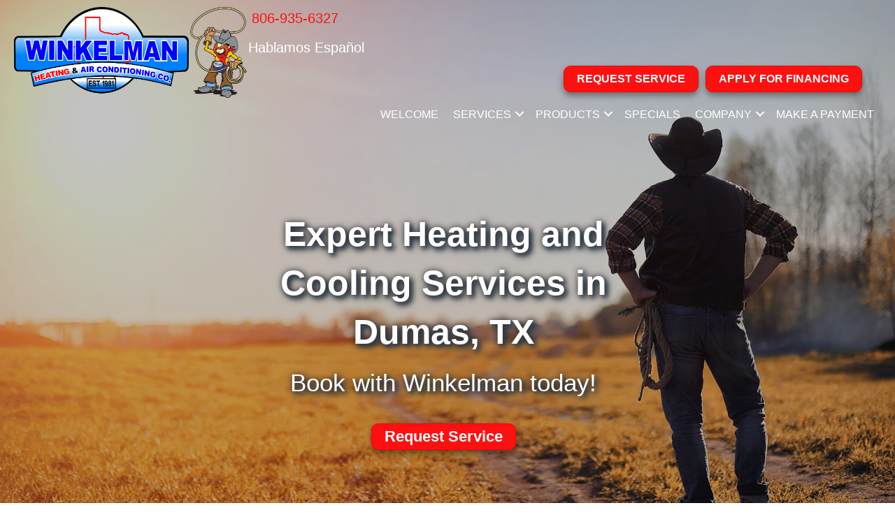

--- FILE ---
content_type: text/html; charset=UTF-8
request_url: https://www.winkair.com/
body_size: 22464
content:
<!DOCTYPE html>
<html lang="en-US">
<head><meta charset="UTF-8" /><script>if(navigator.userAgent.match(/MSIE|Internet Explorer/i)||navigator.userAgent.match(/Trident\/7\..*?rv:11/i)){var href=document.location.href;if(!href.match(/[?&]nowprocket/)){if(href.indexOf("?")==-1){if(href.indexOf("#")==-1){document.location.href=href+"?nowprocket=1"}else{document.location.href=href.replace("#","?nowprocket=1#")}}else{if(href.indexOf("#")==-1){document.location.href=href+"&nowprocket=1"}else{document.location.href=href.replace("#","&nowprocket=1#")}}}}</script><script>(()=>{class RocketLazyLoadScripts{constructor(){this.v="2.0.3",this.userEvents=["keydown","keyup","mousedown","mouseup","mousemove","mouseover","mouseenter","mouseout","mouseleave","touchmove","touchstart","touchend","touchcancel","wheel","click","dblclick","input","visibilitychange"],this.attributeEvents=["onblur","onclick","oncontextmenu","ondblclick","onfocus","onmousedown","onmouseenter","onmouseleave","onmousemove","onmouseout","onmouseover","onmouseup","onmousewheel","onscroll","onsubmit"]}async t(){this.i(),this.o(),/iP(ad|hone)/.test(navigator.userAgent)&&this.h(),this.u(),this.l(this),this.m(),this.k(this),this.p(this),this._(),await Promise.all([this.R(),this.L()]),this.lastBreath=Date.now(),this.S(this),this.P(),this.D(),this.O(),this.M(),await this.C(this.delayedScripts.normal),await this.C(this.delayedScripts.defer),await this.C(this.delayedScripts.async),this.F("domReady"),await this.T(),await this.j(),await this.I(),this.F("windowLoad"),await this.A(),window.dispatchEvent(new Event("rocket-allScriptsLoaded")),this.everythingLoaded=!0,this.lastTouchEnd&&await new Promise((t=>setTimeout(t,500-Date.now()+this.lastTouchEnd))),this.H(),this.F("all"),this.U(),this.W()}i(){this.CSPIssue=sessionStorage.getItem("rocketCSPIssue"),document.addEventListener("securitypolicyviolation",(t=>{this.CSPIssue||"script-src-elem"!==t.violatedDirective||"data"!==t.blockedURI||(this.CSPIssue=!0,sessionStorage.setItem("rocketCSPIssue",!0))}),{isRocket:!0})}o(){window.addEventListener("pageshow",(t=>{this.persisted=t.persisted,this.realWindowLoadedFired=!0}),{isRocket:!0}),window.addEventListener("pagehide",(()=>{this.onFirstUserAction=null}),{isRocket:!0})}h(){let t;function e(e){t=e}window.addEventListener("touchstart",e,{isRocket:!0}),window.addEventListener("touchend",(function i(o){Math.abs(o.changedTouches[0].pageX-t.changedTouches[0].pageX)<10&&Math.abs(o.changedTouches[0].pageY-t.changedTouches[0].pageY)<10&&o.timeStamp-t.timeStamp<200&&(o.target.dispatchEvent(new PointerEvent("click",{target:o.target,bubbles:!0,cancelable:!0,detail:1})),event.preventDefault(),window.removeEventListener("touchstart",e,{isRocket:!0}),window.removeEventListener("touchend",i,{isRocket:!0}))}),{isRocket:!0})}q(t){this.userActionTriggered||("mousemove"!==t.type||this.firstMousemoveIgnored?"keyup"===t.type||"mouseover"===t.type||"mouseout"===t.type||(this.userActionTriggered=!0,this.onFirstUserAction&&this.onFirstUserAction()):this.firstMousemoveIgnored=!0),"click"===t.type&&t.preventDefault(),this.savedUserEvents.length>0&&(t.stopPropagation(),t.stopImmediatePropagation()),"touchstart"===this.lastEvent&&"touchend"===t.type&&(this.lastTouchEnd=Date.now()),"click"===t.type&&(this.lastTouchEnd=0),this.lastEvent=t.type,this.savedUserEvents.push(t)}u(){this.savedUserEvents=[],this.userEventHandler=this.q.bind(this),this.userEvents.forEach((t=>window.addEventListener(t,this.userEventHandler,{passive:!1,isRocket:!0})))}U(){this.userEvents.forEach((t=>window.removeEventListener(t,this.userEventHandler,{passive:!1,isRocket:!0}))),this.savedUserEvents.forEach((t=>{t.target.dispatchEvent(new window[t.constructor.name](t.type,t))}))}m(){this.eventsMutationObserver=new MutationObserver((t=>{const e="return false";for(const i of t){if("attributes"===i.type){const t=i.target.getAttribute(i.attributeName);t&&t!==e&&(i.target.setAttribute("data-rocket-"+i.attributeName,t),i.target["rocket"+i.attributeName]=new Function("event",t),i.target.setAttribute(i.attributeName,e))}"childList"===i.type&&i.addedNodes.forEach((t=>{if(t.nodeType===Node.ELEMENT_NODE)for(const i of t.attributes)this.attributeEvents.includes(i.name)&&i.value&&""!==i.value&&(t.setAttribute("data-rocket-"+i.name,i.value),t["rocket"+i.name]=new Function("event",i.value),t.setAttribute(i.name,e))}))}})),this.eventsMutationObserver.observe(document,{subtree:!0,childList:!0,attributeFilter:this.attributeEvents})}H(){this.eventsMutationObserver.disconnect(),this.attributeEvents.forEach((t=>{document.querySelectorAll("[data-rocket-"+t+"]").forEach((e=>{e.setAttribute(t,e.getAttribute("data-rocket-"+t)),e.removeAttribute("data-rocket-"+t)}))}))}k(t){Object.defineProperty(HTMLElement.prototype,"onclick",{get(){return this.rocketonclick||null},set(e){this.rocketonclick=e,this.setAttribute(t.everythingLoaded?"onclick":"data-rocket-onclick","this.rocketonclick(event)")}})}S(t){function e(e,i){let o=e[i];e[i]=null,Object.defineProperty(e,i,{get:()=>o,set(s){t.everythingLoaded?o=s:e["rocket"+i]=o=s}})}e(document,"onreadystatechange"),e(window,"onload"),e(window,"onpageshow");try{Object.defineProperty(document,"readyState",{get:()=>t.rocketReadyState,set(e){t.rocketReadyState=e},configurable:!0}),document.readyState="loading"}catch(t){console.log("WPRocket DJE readyState conflict, bypassing")}}l(t){this.originalAddEventListener=EventTarget.prototype.addEventListener,this.originalRemoveEventListener=EventTarget.prototype.removeEventListener,this.savedEventListeners=[],EventTarget.prototype.addEventListener=function(e,i,o){o&&o.isRocket||!t.B(e,this)&&!t.userEvents.includes(e)||t.B(e,this)&&!t.userActionTriggered||e.startsWith("rocket-")||t.everythingLoaded?t.originalAddEventListener.call(this,e,i,o):t.savedEventListeners.push({target:this,remove:!1,type:e,func:i,options:o})},EventTarget.prototype.removeEventListener=function(e,i,o){o&&o.isRocket||!t.B(e,this)&&!t.userEvents.includes(e)||t.B(e,this)&&!t.userActionTriggered||e.startsWith("rocket-")||t.everythingLoaded?t.originalRemoveEventListener.call(this,e,i,o):t.savedEventListeners.push({target:this,remove:!0,type:e,func:i,options:o})}}F(t){"all"===t&&(EventTarget.prototype.addEventListener=this.originalAddEventListener,EventTarget.prototype.removeEventListener=this.originalRemoveEventListener),this.savedEventListeners=this.savedEventListeners.filter((e=>{let i=e.type,o=e.target||window;return"domReady"===t&&"DOMContentLoaded"!==i&&"readystatechange"!==i||("windowLoad"===t&&"load"!==i&&"readystatechange"!==i&&"pageshow"!==i||(this.B(i,o)&&(i="rocket-"+i),e.remove?o.removeEventListener(i,e.func,e.options):o.addEventListener(i,e.func,e.options),!1))}))}p(t){let e;function i(e){return t.everythingLoaded?e:e.split(" ").map((t=>"load"===t||t.startsWith("load.")?"rocket-jquery-load":t)).join(" ")}function o(o){function s(e){const s=o.fn[e];o.fn[e]=o.fn.init.prototype[e]=function(){return this[0]===window&&t.userActionTriggered&&("string"==typeof arguments[0]||arguments[0]instanceof String?arguments[0]=i(arguments[0]):"object"==typeof arguments[0]&&Object.keys(arguments[0]).forEach((t=>{const e=arguments[0][t];delete arguments[0][t],arguments[0][i(t)]=e}))),s.apply(this,arguments),this}}if(o&&o.fn&&!t.allJQueries.includes(o)){const e={DOMContentLoaded:[],"rocket-DOMContentLoaded":[]};for(const t in e)document.addEventListener(t,(()=>{e[t].forEach((t=>t()))}),{isRocket:!0});o.fn.ready=o.fn.init.prototype.ready=function(i){function s(){parseInt(o.fn.jquery)>2?setTimeout((()=>i.bind(document)(o))):i.bind(document)(o)}return t.realDomReadyFired?!t.userActionTriggered||t.fauxDomReadyFired?s():e["rocket-DOMContentLoaded"].push(s):e.DOMContentLoaded.push(s),o([])},s("on"),s("one"),s("off"),t.allJQueries.push(o)}e=o}t.allJQueries=[],o(window.jQuery),Object.defineProperty(window,"jQuery",{get:()=>e,set(t){o(t)}})}P(){const t=new Map;document.write=document.writeln=function(e){const i=document.currentScript,o=document.createRange(),s=i.parentElement;let n=t.get(i);void 0===n&&(n=i.nextSibling,t.set(i,n));const c=document.createDocumentFragment();o.setStart(c,0),c.appendChild(o.createContextualFragment(e)),s.insertBefore(c,n)}}async R(){return new Promise((t=>{this.userActionTriggered?t():this.onFirstUserAction=t}))}async L(){return new Promise((t=>{document.addEventListener("DOMContentLoaded",(()=>{this.realDomReadyFired=!0,t()}),{isRocket:!0})}))}async I(){return this.realWindowLoadedFired?Promise.resolve():new Promise((t=>{window.addEventListener("load",t,{isRocket:!0})}))}M(){this.pendingScripts=[];this.scriptsMutationObserver=new MutationObserver((t=>{for(const e of t)e.addedNodes.forEach((t=>{"SCRIPT"!==t.tagName||t.noModule||t.isWPRocket||this.pendingScripts.push({script:t,promise:new Promise((e=>{const i=()=>{const i=this.pendingScripts.findIndex((e=>e.script===t));i>=0&&this.pendingScripts.splice(i,1),e()};t.addEventListener("load",i,{isRocket:!0}),t.addEventListener("error",i,{isRocket:!0}),setTimeout(i,1e3)}))})}))})),this.scriptsMutationObserver.observe(document,{childList:!0,subtree:!0})}async j(){await this.J(),this.pendingScripts.length?(await this.pendingScripts[0].promise,await this.j()):this.scriptsMutationObserver.disconnect()}D(){this.delayedScripts={normal:[],async:[],defer:[]},document.querySelectorAll("script[type$=rocketlazyloadscript]").forEach((t=>{t.hasAttribute("data-rocket-src")?t.hasAttribute("async")&&!1!==t.async?this.delayedScripts.async.push(t):t.hasAttribute("defer")&&!1!==t.defer||"module"===t.getAttribute("data-rocket-type")?this.delayedScripts.defer.push(t):this.delayedScripts.normal.push(t):this.delayedScripts.normal.push(t)}))}async _(){await this.L();let t=[];document.querySelectorAll("script[type$=rocketlazyloadscript][data-rocket-src]").forEach((e=>{let i=e.getAttribute("data-rocket-src");if(i&&!i.startsWith("data:")){i.startsWith("//")&&(i=location.protocol+i);try{const o=new URL(i).origin;o!==location.origin&&t.push({src:o,crossOrigin:e.crossOrigin||"module"===e.getAttribute("data-rocket-type")})}catch(t){}}})),t=[...new Map(t.map((t=>[JSON.stringify(t),t]))).values()],this.N(t,"preconnect")}async $(t){if(await this.G(),!0!==t.noModule||!("noModule"in HTMLScriptElement.prototype))return new Promise((e=>{let i;function o(){(i||t).setAttribute("data-rocket-status","executed"),e()}try{if(navigator.userAgent.includes("Firefox/")||""===navigator.vendor||this.CSPIssue)i=document.createElement("script"),[...t.attributes].forEach((t=>{let e=t.nodeName;"type"!==e&&("data-rocket-type"===e&&(e="type"),"data-rocket-src"===e&&(e="src"),i.setAttribute(e,t.nodeValue))})),t.text&&(i.text=t.text),t.nonce&&(i.nonce=t.nonce),i.hasAttribute("src")?(i.addEventListener("load",o,{isRocket:!0}),i.addEventListener("error",(()=>{i.setAttribute("data-rocket-status","failed-network"),e()}),{isRocket:!0}),setTimeout((()=>{i.isConnected||e()}),1)):(i.text=t.text,o()),i.isWPRocket=!0,t.parentNode.replaceChild(i,t);else{const i=t.getAttribute("data-rocket-type"),s=t.getAttribute("data-rocket-src");i?(t.type=i,t.removeAttribute("data-rocket-type")):t.removeAttribute("type"),t.addEventListener("load",o,{isRocket:!0}),t.addEventListener("error",(i=>{this.CSPIssue&&i.target.src.startsWith("data:")?(console.log("WPRocket: CSP fallback activated"),t.removeAttribute("src"),this.$(t).then(e)):(t.setAttribute("data-rocket-status","failed-network"),e())}),{isRocket:!0}),s?(t.fetchPriority="high",t.removeAttribute("data-rocket-src"),t.src=s):t.src="data:text/javascript;base64,"+window.btoa(unescape(encodeURIComponent(t.text)))}}catch(i){t.setAttribute("data-rocket-status","failed-transform"),e()}}));t.setAttribute("data-rocket-status","skipped")}async C(t){const e=t.shift();return e?(e.isConnected&&await this.$(e),this.C(t)):Promise.resolve()}O(){this.N([...this.delayedScripts.normal,...this.delayedScripts.defer,...this.delayedScripts.async],"preload")}N(t,e){this.trash=this.trash||[];let i=!0;var o=document.createDocumentFragment();t.forEach((t=>{const s=t.getAttribute&&t.getAttribute("data-rocket-src")||t.src;if(s&&!s.startsWith("data:")){const n=document.createElement("link");n.href=s,n.rel=e,"preconnect"!==e&&(n.as="script",n.fetchPriority=i?"high":"low"),t.getAttribute&&"module"===t.getAttribute("data-rocket-type")&&(n.crossOrigin=!0),t.crossOrigin&&(n.crossOrigin=t.crossOrigin),t.integrity&&(n.integrity=t.integrity),t.nonce&&(n.nonce=t.nonce),o.appendChild(n),this.trash.push(n),i=!1}})),document.head.appendChild(o)}W(){this.trash.forEach((t=>t.remove()))}async T(){try{document.readyState="interactive"}catch(t){}this.fauxDomReadyFired=!0;try{await this.G(),document.dispatchEvent(new Event("rocket-readystatechange")),await this.G(),document.rocketonreadystatechange&&document.rocketonreadystatechange(),await this.G(),document.dispatchEvent(new Event("rocket-DOMContentLoaded")),await this.G(),window.dispatchEvent(new Event("rocket-DOMContentLoaded"))}catch(t){console.error(t)}}async A(){try{document.readyState="complete"}catch(t){}try{await this.G(),document.dispatchEvent(new Event("rocket-readystatechange")),await this.G(),document.rocketonreadystatechange&&document.rocketonreadystatechange(),await this.G(),window.dispatchEvent(new Event("rocket-load")),await this.G(),window.rocketonload&&window.rocketonload(),await this.G(),this.allJQueries.forEach((t=>t(window).trigger("rocket-jquery-load"))),await this.G();const t=new Event("rocket-pageshow");t.persisted=this.persisted,window.dispatchEvent(t),await this.G(),window.rocketonpageshow&&window.rocketonpageshow({persisted:this.persisted})}catch(t){console.error(t)}}async G(){Date.now()-this.lastBreath>45&&(await this.J(),this.lastBreath=Date.now())}async J(){return document.hidden?new Promise((t=>setTimeout(t))):new Promise((t=>requestAnimationFrame(t)))}B(t,e){return e===document&&"readystatechange"===t||(e===document&&"DOMContentLoaded"===t||(e===window&&"DOMContentLoaded"===t||(e===window&&"load"===t||e===window&&"pageshow"===t)))}static run(){(new RocketLazyLoadScripts).t()}}RocketLazyLoadScripts.run()})();</script>

<meta name='viewport' content='width=device-width, initial-scale=1.0' />
<meta http-equiv='X-UA-Compatible' content='IE=edge' />
<link rel="profile" href="https://gmpg.org/xfn/11" />
<meta name='robots' content='index, follow, max-image-preview:large, max-snippet:-1, max-video-preview:-1' />
	<style>img:is([sizes="auto" i], [sizes^="auto," i]) { contain-intrinsic-size: 3000px 1500px }</style>
	<!-- Google Tag Manager -->
<script type="rocketlazyloadscript">(function(w,d,s,l,i){w[l]=w[l]||[];w[l].push({'gtm.start':
new Date().getTime(),event:'gtm.js'});var f=d.getElementsByTagName(s)[0],
j=d.createElement(s),dl=l!='dataLayer'?'&l='+l:'';j.async=true;j.src=
'https://www.googletagmanager.com/gtm.js?id='+i+dl;f.parentNode.insertBefore(j,f);
})(window,document,'script','dataLayer','GTM-WTZW7KQ');</script>
<!-- End Google Tag Manager -->


	<!-- This site is optimized with the Yoast SEO plugin v25.6 - https://yoast.com/wordpress/plugins/seo/ -->
	<title>Dumas HVAC Services | Winkelman Heating &amp; Air Conditioning</title><link rel="preload" data-rocket-preload as="image" href="https://www.winkair.com/wp-content/uploads/GettyImages-876751246_2050x1367.jpg" fetchpriority="high">
	<meta name="description" content="Heating, AC, and indoor air solutions in Dumas, TX. Winkelman Heating &amp; Air Conditioning delivers fast, expert service trusted across the Texas Panhandle." />
	<link rel="canonical" href="https://www.winkair.com/" />
	<meta property="og:locale" content="en_US" />
	<meta property="og:type" content="website" />
	<meta property="og:title" content="Dumas HVAC Services | Winkelman Heating &amp; Air Conditioning" />
	<meta property="og:description" content="Heating, AC, and indoor air solutions in Dumas, TX. Winkelman Heating &amp; Air Conditioning delivers fast, expert service trusted across the Texas Panhandle." />
	<meta property="og:url" content="https://www.winkair.com/" />
	<meta property="og:site_name" content="Winkelman Heating &amp; Air Conditioning" />
	<meta property="article:publisher" content="http://www.facebook.com/winkair" />
	<meta property="article:modified_time" content="2025-05-16T18:52:03+00:00" />
	<meta property="og:image" content="https://www.winkair.com/wp-content/uploads/furnace_1024x576.jpg" />
	<meta name="twitter:card" content="summary_large_image" />
	<script type="application/ld+json" class="yoast-schema-graph">{"@context":"https://schema.org","@graph":[{"@type":"WebPage","@id":"https://www.winkair.com/","url":"https://www.winkair.com/","name":"Dumas HVAC Services | Winkelman Heating & Air Conditioning","isPartOf":{"@id":"https://www.winkair.com/#website"},"about":{"@id":"https://www.winkair.com/#organization"},"primaryImageOfPage":{"@id":"https://www.winkair.com/#primaryimage"},"image":{"@id":"https://www.winkair.com/#primaryimage"},"thumbnailUrl":"https://www.winkair.com/wp-content/uploads/furnace_1024x576.jpg","datePublished":"2017-09-01T13:53:24+00:00","dateModified":"2025-05-16T18:52:03+00:00","description":"Heating, AC, and indoor air solutions in Dumas, TX. Winkelman Heating & Air Conditioning delivers fast, expert service trusted across the Texas Panhandle.","breadcrumb":{"@id":"https://www.winkair.com/#breadcrumb"},"inLanguage":"en-US","potentialAction":[{"@type":"ReadAction","target":["https://www.winkair.com/"]}]},{"@type":"ImageObject","inLanguage":"en-US","@id":"https://www.winkair.com/#primaryimage","url":"https://www.winkair.com/wp-content/uploads/furnace_1024x576.jpg","contentUrl":"https://www.winkair.com/wp-content/uploads/furnace_1024x576.jpg","width":1024,"height":576,"caption":"Family having fun indoors during the winter, representing furnace services."},{"@type":"BreadcrumbList","@id":"https://www.winkair.com/#breadcrumb","itemListElement":[{"@type":"ListItem","position":1,"name":"Home"}]},{"@type":"WebSite","@id":"https://www.winkair.com/#website","url":"https://www.winkair.com/","name":"Winkelman Heating &amp; Air Conditioning","description":"","publisher":{"@id":"https://www.winkair.com/#organization"},"potentialAction":[{"@type":"SearchAction","target":{"@type":"EntryPoint","urlTemplate":"https://www.winkair.com/?s={search_term_string}"},"query-input":{"@type":"PropertyValueSpecification","valueRequired":true,"valueName":"search_term_string"}}],"inLanguage":"en-US"},{"@type":"Organization","@id":"https://www.winkair.com/#organization","name":"Winkelman Heating & Air Conditioning","url":"https://www.winkair.com/","logo":{"@type":"ImageObject","inLanguage":"en-US","@id":"https://www.winkair.com/#/schema/logo/image/","url":"https://www.winkair.com/wp-content/uploads/logo.png","contentUrl":"https://www.winkair.com/wp-content/uploads/logo.png","width":1000,"height":457,"caption":"Winkelman Heating & Air Conditioning"},"image":{"@id":"https://www.winkair.com/#/schema/logo/image/"},"sameAs":["http://www.facebook.com/winkair","http://www.instagram.com/winkair"]}]}</script>
	<!-- / Yoast SEO plugin. -->


<link rel='dns-prefetch' href='//www.winkair.com' />
<link rel='dns-prefetch' href='//kit.fontawesome.com' />

<link rel="alternate" type="application/rss+xml" title="Winkelman Heating &amp; Air Conditioning &raquo; Feed" href="https://www.winkair.com/feed/" />
<link rel="alternate" type="application/rss+xml" title="Winkelman Heating &amp; Air Conditioning &raquo; Comments Feed" href="https://www.winkair.com/comments/feed/" />
<link rel='stylesheet' id='wp-block-library-css' href='https://www.winkair.com/wp-includes/css/dist/block-library/style.min.css?=1754317407' media='all' />
<style id='wp-block-library-theme-inline-css'>
.wp-block-audio :where(figcaption){color:#555;font-size:13px;text-align:center}.is-dark-theme .wp-block-audio :where(figcaption){color:#ffffffa6}.wp-block-audio{margin:0 0 1em}.wp-block-code{border:1px solid #ccc;border-radius:4px;font-family:Menlo,Consolas,monaco,monospace;padding:.8em 1em}.wp-block-embed :where(figcaption){color:#555;font-size:13px;text-align:center}.is-dark-theme .wp-block-embed :where(figcaption){color:#ffffffa6}.wp-block-embed{margin:0 0 1em}.blocks-gallery-caption{color:#555;font-size:13px;text-align:center}.is-dark-theme .blocks-gallery-caption{color:#ffffffa6}:root :where(.wp-block-image figcaption){color:#555;font-size:13px;text-align:center}.is-dark-theme :root :where(.wp-block-image figcaption){color:#ffffffa6}.wp-block-image{margin:0 0 1em}.wp-block-pullquote{border-bottom:4px solid;border-top:4px solid;color:currentColor;margin-bottom:1.75em}.wp-block-pullquote cite,.wp-block-pullquote footer,.wp-block-pullquote__citation{color:currentColor;font-size:.8125em;font-style:normal;text-transform:uppercase}.wp-block-quote{border-left:.25em solid;margin:0 0 1.75em;padding-left:1em}.wp-block-quote cite,.wp-block-quote footer{color:currentColor;font-size:.8125em;font-style:normal;position:relative}.wp-block-quote:where(.has-text-align-right){border-left:none;border-right:.25em solid;padding-left:0;padding-right:1em}.wp-block-quote:where(.has-text-align-center){border:none;padding-left:0}.wp-block-quote.is-large,.wp-block-quote.is-style-large,.wp-block-quote:where(.is-style-plain){border:none}.wp-block-search .wp-block-search__label{font-weight:700}.wp-block-search__button{border:1px solid #ccc;padding:.375em .625em}:where(.wp-block-group.has-background){padding:1.25em 2.375em}.wp-block-separator.has-css-opacity{opacity:.4}.wp-block-separator{border:none;border-bottom:2px solid;margin-left:auto;margin-right:auto}.wp-block-separator.has-alpha-channel-opacity{opacity:1}.wp-block-separator:not(.is-style-wide):not(.is-style-dots){width:100px}.wp-block-separator.has-background:not(.is-style-dots){border-bottom:none;height:1px}.wp-block-separator.has-background:not(.is-style-wide):not(.is-style-dots){height:2px}.wp-block-table{margin:0 0 1em}.wp-block-table td,.wp-block-table th{word-break:normal}.wp-block-table :where(figcaption){color:#555;font-size:13px;text-align:center}.is-dark-theme .wp-block-table :where(figcaption){color:#ffffffa6}.wp-block-video :where(figcaption){color:#555;font-size:13px;text-align:center}.is-dark-theme .wp-block-video :where(figcaption){color:#ffffffa6}.wp-block-video{margin:0 0 1em}:root :where(.wp-block-template-part.has-background){margin-bottom:0;margin-top:0;padding:1.25em 2.375em}
</style>
<style id='classic-theme-styles-inline-css'>
/*! This file is auto-generated */
.wp-block-button__link{color:#fff;background-color:#32373c;border-radius:9999px;box-shadow:none;text-decoration:none;padding:calc(.667em + 2px) calc(1.333em + 2px);font-size:1.125em}.wp-block-file__button{background:#32373c;color:#fff;text-decoration:none}
</style>
<link data-minify="1" rel='stylesheet' id='font-awesome-svg-styles-css' href='https://www.winkair.com/wp-content/cache/min/1/wp-content/uploads/font-awesome/v6.5.1/css/svg-with-js.css?ver=1767034443' media='all' />
<style id='font-awesome-svg-styles-inline-css'>
   .wp-block-font-awesome-icon svg::before,
   .wp-rich-text-font-awesome-icon svg::before {content: unset;}
</style>
<style id='global-styles-inline-css'>
:root{--wp--preset--aspect-ratio--square: 1;--wp--preset--aspect-ratio--4-3: 4/3;--wp--preset--aspect-ratio--3-4: 3/4;--wp--preset--aspect-ratio--3-2: 3/2;--wp--preset--aspect-ratio--2-3: 2/3;--wp--preset--aspect-ratio--16-9: 16/9;--wp--preset--aspect-ratio--9-16: 9/16;--wp--preset--color--black: #000000;--wp--preset--color--cyan-bluish-gray: #abb8c3;--wp--preset--color--white: #ffffff;--wp--preset--color--pale-pink: #f78da7;--wp--preset--color--vivid-red: #cf2e2e;--wp--preset--color--luminous-vivid-orange: #ff6900;--wp--preset--color--luminous-vivid-amber: #fcb900;--wp--preset--color--light-green-cyan: #7bdcb5;--wp--preset--color--vivid-green-cyan: #00d084;--wp--preset--color--pale-cyan-blue: #8ed1fc;--wp--preset--color--vivid-cyan-blue: #0693e3;--wp--preset--color--vivid-purple: #9b51e0;--wp--preset--color--fl-heading-text: #555555;--wp--preset--color--fl-body-bg: #ffffff;--wp--preset--color--fl-body-text: #666666;--wp--preset--color--fl-accent: #2b7bb9;--wp--preset--color--fl-accent-hover: #2b7bb9;--wp--preset--color--fl-topbar-bg: #ffffff;--wp--preset--color--fl-topbar-text: #000000;--wp--preset--color--fl-topbar-link: #428bca;--wp--preset--color--fl-topbar-hover: #428bca;--wp--preset--color--fl-header-bg: #ffffff;--wp--preset--color--fl-header-text: #000000;--wp--preset--color--fl-header-link: #428bca;--wp--preset--color--fl-header-hover: #428bca;--wp--preset--color--fl-nav-bg: #ffffff;--wp--preset--color--fl-nav-link: #428bca;--wp--preset--color--fl-nav-hover: #428bca;--wp--preset--color--fl-content-bg: #ffffff;--wp--preset--color--fl-footer-widgets-bg: #ffffff;--wp--preset--color--fl-footer-widgets-text: #000000;--wp--preset--color--fl-footer-widgets-link: #428bca;--wp--preset--color--fl-footer-widgets-hover: #428bca;--wp--preset--color--fl-footer-bg: #ffffff;--wp--preset--color--fl-footer-text: #000000;--wp--preset--color--fl-footer-link: #428bca;--wp--preset--color--fl-footer-hover: #428bca;--wp--preset--gradient--vivid-cyan-blue-to-vivid-purple: linear-gradient(135deg,rgba(6,147,227,1) 0%,rgb(155,81,224) 100%);--wp--preset--gradient--light-green-cyan-to-vivid-green-cyan: linear-gradient(135deg,rgb(122,220,180) 0%,rgb(0,208,130) 100%);--wp--preset--gradient--luminous-vivid-amber-to-luminous-vivid-orange: linear-gradient(135deg,rgba(252,185,0,1) 0%,rgba(255,105,0,1) 100%);--wp--preset--gradient--luminous-vivid-orange-to-vivid-red: linear-gradient(135deg,rgba(255,105,0,1) 0%,rgb(207,46,46) 100%);--wp--preset--gradient--very-light-gray-to-cyan-bluish-gray: linear-gradient(135deg,rgb(238,238,238) 0%,rgb(169,184,195) 100%);--wp--preset--gradient--cool-to-warm-spectrum: linear-gradient(135deg,rgb(74,234,220) 0%,rgb(151,120,209) 20%,rgb(207,42,186) 40%,rgb(238,44,130) 60%,rgb(251,105,98) 80%,rgb(254,248,76) 100%);--wp--preset--gradient--blush-light-purple: linear-gradient(135deg,rgb(255,206,236) 0%,rgb(152,150,240) 100%);--wp--preset--gradient--blush-bordeaux: linear-gradient(135deg,rgb(254,205,165) 0%,rgb(254,45,45) 50%,rgb(107,0,62) 100%);--wp--preset--gradient--luminous-dusk: linear-gradient(135deg,rgb(255,203,112) 0%,rgb(199,81,192) 50%,rgb(65,88,208) 100%);--wp--preset--gradient--pale-ocean: linear-gradient(135deg,rgb(255,245,203) 0%,rgb(182,227,212) 50%,rgb(51,167,181) 100%);--wp--preset--gradient--electric-grass: linear-gradient(135deg,rgb(202,248,128) 0%,rgb(113,206,126) 100%);--wp--preset--gradient--midnight: linear-gradient(135deg,rgb(2,3,129) 0%,rgb(40,116,252) 100%);--wp--preset--font-size--small: 13px;--wp--preset--font-size--medium: 20px;--wp--preset--font-size--large: 36px;--wp--preset--font-size--x-large: 42px;--wp--preset--spacing--20: 0.44rem;--wp--preset--spacing--30: 0.67rem;--wp--preset--spacing--40: 1rem;--wp--preset--spacing--50: 1.5rem;--wp--preset--spacing--60: 2.25rem;--wp--preset--spacing--70: 3.38rem;--wp--preset--spacing--80: 5.06rem;--wp--preset--shadow--natural: 6px 6px 9px rgba(0, 0, 0, 0.2);--wp--preset--shadow--deep: 12px 12px 50px rgba(0, 0, 0, 0.4);--wp--preset--shadow--sharp: 6px 6px 0px rgba(0, 0, 0, 0.2);--wp--preset--shadow--outlined: 6px 6px 0px -3px rgba(255, 255, 255, 1), 6px 6px rgba(0, 0, 0, 1);--wp--preset--shadow--crisp: 6px 6px 0px rgba(0, 0, 0, 1);}:where(.is-layout-flex){gap: 0.5em;}:where(.is-layout-grid){gap: 0.5em;}body .is-layout-flex{display: flex;}.is-layout-flex{flex-wrap: wrap;align-items: center;}.is-layout-flex > :is(*, div){margin: 0;}body .is-layout-grid{display: grid;}.is-layout-grid > :is(*, div){margin: 0;}:where(.wp-block-columns.is-layout-flex){gap: 2em;}:where(.wp-block-columns.is-layout-grid){gap: 2em;}:where(.wp-block-post-template.is-layout-flex){gap: 1.25em;}:where(.wp-block-post-template.is-layout-grid){gap: 1.25em;}.has-black-color{color: var(--wp--preset--color--black) !important;}.has-cyan-bluish-gray-color{color: var(--wp--preset--color--cyan-bluish-gray) !important;}.has-white-color{color: var(--wp--preset--color--white) !important;}.has-pale-pink-color{color: var(--wp--preset--color--pale-pink) !important;}.has-vivid-red-color{color: var(--wp--preset--color--vivid-red) !important;}.has-luminous-vivid-orange-color{color: var(--wp--preset--color--luminous-vivid-orange) !important;}.has-luminous-vivid-amber-color{color: var(--wp--preset--color--luminous-vivid-amber) !important;}.has-light-green-cyan-color{color: var(--wp--preset--color--light-green-cyan) !important;}.has-vivid-green-cyan-color{color: var(--wp--preset--color--vivid-green-cyan) !important;}.has-pale-cyan-blue-color{color: var(--wp--preset--color--pale-cyan-blue) !important;}.has-vivid-cyan-blue-color{color: var(--wp--preset--color--vivid-cyan-blue) !important;}.has-vivid-purple-color{color: var(--wp--preset--color--vivid-purple) !important;}.has-black-background-color{background-color: var(--wp--preset--color--black) !important;}.has-cyan-bluish-gray-background-color{background-color: var(--wp--preset--color--cyan-bluish-gray) !important;}.has-white-background-color{background-color: var(--wp--preset--color--white) !important;}.has-pale-pink-background-color{background-color: var(--wp--preset--color--pale-pink) !important;}.has-vivid-red-background-color{background-color: var(--wp--preset--color--vivid-red) !important;}.has-luminous-vivid-orange-background-color{background-color: var(--wp--preset--color--luminous-vivid-orange) !important;}.has-luminous-vivid-amber-background-color{background-color: var(--wp--preset--color--luminous-vivid-amber) !important;}.has-light-green-cyan-background-color{background-color: var(--wp--preset--color--light-green-cyan) !important;}.has-vivid-green-cyan-background-color{background-color: var(--wp--preset--color--vivid-green-cyan) !important;}.has-pale-cyan-blue-background-color{background-color: var(--wp--preset--color--pale-cyan-blue) !important;}.has-vivid-cyan-blue-background-color{background-color: var(--wp--preset--color--vivid-cyan-blue) !important;}.has-vivid-purple-background-color{background-color: var(--wp--preset--color--vivid-purple) !important;}.has-black-border-color{border-color: var(--wp--preset--color--black) !important;}.has-cyan-bluish-gray-border-color{border-color: var(--wp--preset--color--cyan-bluish-gray) !important;}.has-white-border-color{border-color: var(--wp--preset--color--white) !important;}.has-pale-pink-border-color{border-color: var(--wp--preset--color--pale-pink) !important;}.has-vivid-red-border-color{border-color: var(--wp--preset--color--vivid-red) !important;}.has-luminous-vivid-orange-border-color{border-color: var(--wp--preset--color--luminous-vivid-orange) !important;}.has-luminous-vivid-amber-border-color{border-color: var(--wp--preset--color--luminous-vivid-amber) !important;}.has-light-green-cyan-border-color{border-color: var(--wp--preset--color--light-green-cyan) !important;}.has-vivid-green-cyan-border-color{border-color: var(--wp--preset--color--vivid-green-cyan) !important;}.has-pale-cyan-blue-border-color{border-color: var(--wp--preset--color--pale-cyan-blue) !important;}.has-vivid-cyan-blue-border-color{border-color: var(--wp--preset--color--vivid-cyan-blue) !important;}.has-vivid-purple-border-color{border-color: var(--wp--preset--color--vivid-purple) !important;}.has-vivid-cyan-blue-to-vivid-purple-gradient-background{background: var(--wp--preset--gradient--vivid-cyan-blue-to-vivid-purple) !important;}.has-light-green-cyan-to-vivid-green-cyan-gradient-background{background: var(--wp--preset--gradient--light-green-cyan-to-vivid-green-cyan) !important;}.has-luminous-vivid-amber-to-luminous-vivid-orange-gradient-background{background: var(--wp--preset--gradient--luminous-vivid-amber-to-luminous-vivid-orange) !important;}.has-luminous-vivid-orange-to-vivid-red-gradient-background{background: var(--wp--preset--gradient--luminous-vivid-orange-to-vivid-red) !important;}.has-very-light-gray-to-cyan-bluish-gray-gradient-background{background: var(--wp--preset--gradient--very-light-gray-to-cyan-bluish-gray) !important;}.has-cool-to-warm-spectrum-gradient-background{background: var(--wp--preset--gradient--cool-to-warm-spectrum) !important;}.has-blush-light-purple-gradient-background{background: var(--wp--preset--gradient--blush-light-purple) !important;}.has-blush-bordeaux-gradient-background{background: var(--wp--preset--gradient--blush-bordeaux) !important;}.has-luminous-dusk-gradient-background{background: var(--wp--preset--gradient--luminous-dusk) !important;}.has-pale-ocean-gradient-background{background: var(--wp--preset--gradient--pale-ocean) !important;}.has-electric-grass-gradient-background{background: var(--wp--preset--gradient--electric-grass) !important;}.has-midnight-gradient-background{background: var(--wp--preset--gradient--midnight) !important;}.has-small-font-size{font-size: var(--wp--preset--font-size--small) !important;}.has-medium-font-size{font-size: var(--wp--preset--font-size--medium) !important;}.has-large-font-size{font-size: var(--wp--preset--font-size--large) !important;}.has-x-large-font-size{font-size: var(--wp--preset--font-size--x-large) !important;}
:where(.wp-block-post-template.is-layout-flex){gap: 1.25em;}:where(.wp-block-post-template.is-layout-grid){gap: 1.25em;}
:where(.wp-block-columns.is-layout-flex){gap: 2em;}:where(.wp-block-columns.is-layout-grid){gap: 2em;}
:root :where(.wp-block-pullquote){font-size: 1.5em;line-height: 1.6;}
</style>
<link data-minify="1" rel='stylesheet' id='fl-builder-layout-5-css' href='https://www.winkair.com/wp-content/cache/min/1/wp-content/uploads/bb-plugin/cache/5-layout.css?ver=1767035717' media='all' />
<link data-minify="1" rel='stylesheet' id='wpa-style-css' href='https://www.winkair.com/wp-content/cache/min/1/wp-content/plugins/wp-accessibility/css/wpa-style.css?ver=1767034443' media='all' />
<style id='wpa-style-inline-css'>

.wpa-hide-ltr#skiplinks a, .wpa-hide-ltr#skiplinks a:hover, .wpa-hide-ltr#skiplinks a:visited {
	
}
.wpa-hide-ltr#skiplinks a:active,  .wpa-hide-ltr#skiplinks a:focus {
	
}
	
		:focus { outline: 2px solid #cccccc!important; outline-offset: 2px !important; }
		:root { --admin-bar-top : 7px; }
</style>
<link data-minify="1" rel='stylesheet' id='font-awesome-local-css' href='https://www.winkair.com/wp-content/cache/min/1/wp-content/themes/bb-theme-child/css/font-awesome.min.css?ver=1767034443' media='all' />
<link rel='stylesheet' id='jquery-magnificpopup-css' href='https://www.winkair.com/wp-content/plugins/bb-plugin/css/jquery.magnificpopup.min.css?=1764964275' media='all' />
<link data-minify="1" rel='stylesheet' id='fl-builder-layout-bundle-524bf954bceb5b84dc2c9e56a8583e3f-css' href='https://www.winkair.com/wp-content/cache/min/1/wp-content/uploads/bb-plugin/cache/524bf954bceb5b84dc2c9e56a8583e3f-layout-bundle.css?ver=1767035717' media='all' />
<link data-minify="1" rel='stylesheet' id='brb-public-main-css-css' href='https://www.winkair.com/wp-content/cache/min/1/wp-content/plugins/business-reviews-bundle/assets/css/public-main.css?ver=1767034443' media='all' />
<link data-minify="1" rel='stylesheet' id='bb-css-grid-style-css' href='https://www.winkair.com/wp-content/cache/min/1/wp-content/plugins/bb-css-grid/css/style.css?ver=1767034443' media='all' />
<link data-minify="1" rel='stylesheet' id='ptb-css' href='https://www.winkair.com/wp-content/cache/min/1/wp-content/plugins/themify-ptb/public/css/ptb-public.css?ver=1767034443' media='all' />
<link data-minify="1" rel='stylesheet' id='bootstrap-css' href='https://www.winkair.com/wp-content/cache/min/1/wp-content/themes/bb-theme/css/bootstrap.min.css?ver=1767034443' media='all' />
<link data-minify="1" rel='stylesheet' id='fl-automator-skin-css' href='https://www.winkair.com/wp-content/cache/min/1/wp-content/uploads/bb-theme/skin-693340ffdd5d9.css?ver=1767034443' media='all' />
<link rel='stylesheet' id='fl-child-theme-css' href='https://www.winkair.com/wp-content/themes/bb-theme-child/style.css?=1569433909' media='all' />
<link data-minify="1" rel='stylesheet' id='pp_custom_css_dev_css-css' href='https://www.winkair.com/wp-content/cache/min/1/wp-content/uploads/pp-css-js-dev/custom.css?ver=1767034443' media='all' />
<script type="rocketlazyloadscript" data-rocket-src="https://www.winkair.com/wp-content/plugins/svg-support/vendor/DOMPurify/DOMPurify.min.js?=1740507895" id="bodhi-dompurify-library-js" data-rocket-defer defer></script>
<script src="https://www.winkair.com/wp-includes/js/jquery/jquery.min.js?=1702320531" id="jquery-core-js" data-rocket-defer defer></script>
<script src="https://www.winkair.com/wp-includes/js/jquery/jquery-migrate.min.js?=1694697758" id="jquery-migrate-js" data-rocket-defer defer></script>
<script id="bodhi_svg_inline-js-extra">
var svgSettings = {"skipNested":""};
</script>
<script type="rocketlazyloadscript" data-rocket-src="https://www.winkair.com/wp-content/plugins/svg-support/js/min/svgs-inline-min.js?=1740507895" id="bodhi_svg_inline-js" data-rocket-defer defer></script>
<script type="rocketlazyloadscript" id="bodhi_svg_inline-js-after">
cssTarget={"Bodhi":"img.style-svg","ForceInlineSVG":"style-svg"};ForceInlineSVGActive="false";frontSanitizationEnabled="on";
</script>
<script type="rocketlazyloadscript" data-rocket-src="https://www.winkair.com/wp-content/plugins/wp-retina-2x-pro/app/picturefill.min.js?=1650978986" id="wr2x-picturefill-js-js" data-rocket-defer defer></script>
<script id="brb-public-main-js-js-extra">
var brb_vars = {"ajaxurl":"https:\/\/www.winkair.com\/wp-admin\/admin-ajax.php","gavatar":"https:\/\/www.winkair.com\/wp-content\/plugins\/business-reviews-bundle\/assets\/img\/google_avatar.png"};
</script>
<script type="rocketlazyloadscript" data-minify="1" defer="defer" data-rocket-src="https://www.winkair.com/wp-content/cache/min/1/wp-content/plugins/business-reviews-bundle/assets/js/public-main.js?ver=1767034443" id="brb-public-main-js-js"></script>
<script defer crossorigin="anonymous" src="https://kit.fontawesome.com/2c21c1fe9e.js" id="font-awesome-official-js"></script>
<script id="ptb-js-extra">
var ptb = {"url":"https:\/\/www.winkair.com\/wp-content\/plugins\/themify-ptb\/public\/","ver":"2.2.3","include":"https:\/\/www.winkair.com\/wp-includes\/js\/","is_themify":"","jqmeter":"https:\/\/www.winkair.com\/wp-content\/plugins\/themify-ptb\/public\/js\/jqmeter.min.js","ajaxurl":"https:\/\/www.winkair.com\/wp-admin\/admin-ajax.php","lng":"en","map_key":"","modules":{"gallery":{"js":"https:\/\/www.winkair.com\/wp-content\/plugins\/themify-ptb\/public\/js\/modules\/gallery.js","selector":".ptb_extra_showcase, .ptb_extra_gallery_masonry .ptb_extra_gallery"},"map":{"js":"https:\/\/www.winkair.com\/wp-content\/plugins\/themify-ptb\/public\/js\/modules\/map.js","selector":".ptb_extra_map"},"progress_bar":{"js":"https:\/\/www.winkair.com\/wp-content\/plugins\/themify-ptb\/public\/js\/modules\/progress_bar.js","selector":".ptb_extra_progress_bar"},"rating":{"js":"https:\/\/www.winkair.com\/wp-content\/plugins\/themify-ptb\/public\/js\/modules\/rating.js","selector":".ptb_extra_rating"},"video":{"js":"https:\/\/www.winkair.com\/wp-content\/plugins\/themify-ptb\/public\/js\/modules\/video.js","selector":".ptb_extra_show_video"},"accordion":{"js":"https:\/\/www.winkair.com\/wp-content\/plugins\/themify-ptb\/public\/js\/modules\/accordion.js","selector":".ptb_extra_accordion"},"lightbox":{"js":"https:\/\/www.winkair.com\/wp-content\/plugins\/themify-ptb\/public\/js\/modules\/lightbox.js","selector":".ptb_lightbox, .ptb_extra_lightbox, .ptb_extra_video_lightbox"},"masonry":{"js":"https:\/\/www.winkair.com\/wp-content\/plugins\/themify-ptb\/public\/js\/modules\/masonry.js","selector":".ptb_masonry"},"post_filter":{"js":"https:\/\/www.winkair.com\/wp-content\/plugins\/themify-ptb\/public\/js\/modules\/post_filter.js","selector":".ptb-post-filter"},"slider":{"js":"https:\/\/www.winkair.com\/wp-content\/plugins\/themify-ptb\/public\/js\/modules\/slider.js","selector":".ptb_slider"}}};
</script>
<script type="rocketlazyloadscript" data-minify="1" defer="defer" data-rocket-src="https://www.winkair.com/wp-content/cache/min/1/wp-content/plugins/themify-ptb/public/js/ptb-public.js?ver=1767034443" id="ptb-js"></script>
<script type="rocketlazyloadscript" data-rocket-src="https://www.winkair.com/wp-content/plugins/wp-accessibility/js/fingerprint.min.js?=1754320635" id="wpa-fingerprintjs-js" data-rocket-defer defer></script>
<script type="rocketlazyloadscript" data-minify="1" data-rocket-src="https://www.winkair.com/wp-content/cache/min/1/wp-content/uploads/pp-css-js-dev/custom.js?ver=1767034443" id="pp_custom_css_dev_js-js" data-rocket-defer defer></script>
<link rel="https://api.w.org/" href="https://www.winkair.com/wp-json/" /><link rel="alternate" title="JSON" type="application/json" href="https://www.winkair.com/wp-json/wp/v2/pages/5" /><link rel="EditURI" type="application/rsd+xml" title="RSD" href="https://www.winkair.com/xmlrpc.php?rsd" />
<meta name="generator" content="WordPress 6.8.3" />
<link rel='shortlink' href='https://www.winkair.com/' />
<link rel="alternate" title="oEmbed (JSON)" type="application/json+oembed" href="https://www.winkair.com/wp-json/oembed/1.0/embed?url=https%3A%2F%2Fwww.winkair.com%2F" />
<link rel="alternate" title="oEmbed (XML)" type="text/xml+oembed" href="https://www.winkair.com/wp-json/oembed/1.0/embed?url=https%3A%2F%2Fwww.winkair.com%2F&#038;format=xml" />
<script type="application/json" id="bxbCustomData">{"stateIndex":"43","annualCoolingHours":"1142","seerMin":"9","seerMax":"24","seerOld":"10","seerNew":"19","tonnage":"3","annualHeatingHours":"1880","afueMin":"60","afueMax":"98","afueOld":"80","afueNew":"95","btu":"80000"}</script>
<link rel="icon" href="https://www.winkair.com/wp-content/uploads/cropped-favicon-32x32.jpg" sizes="32x32" />
<link rel="icon" href="https://www.winkair.com/wp-content/uploads/cropped-favicon-192x192.jpg" sizes="192x192" />
<link rel="apple-touch-icon" href="https://www.winkair.com/wp-content/uploads/cropped-favicon-180x180.jpg" />
<meta name="msapplication-TileImage" content="https://www.winkair.com/wp-content/uploads/cropped-favicon-270x270.jpg" />
<noscript><style id="rocket-lazyload-nojs-css">.rll-youtube-player, [data-lazy-src]{display:none !important;}</style></noscript><meta name="generator" content="WP Rocket 3.18.3" data-wpr-features="wpr_delay_js wpr_defer_js wpr_minify_js wpr_lazyload_images wpr_oci wpr_minify_css wpr_desktop" /></head>
<body class="home wp-singular page-template-default page page-id-5 wp-theme-bb-theme wp-child-theme-bb-theme-child fl-builder fl-builder-2-9-4-1 fl-themer-1-5-2-1 fl-theme-1-7-19-1 fl-no-js fl-theme-builder-header fl-theme-builder-header-header-a-bb fl-theme-builder-footer fl-theme-builder-footer-footer-c-bb fl-framework-bootstrap fl-preset-default fl-full-width fl-search-active" itemscope="itemscope" itemtype="https://schema.org/WebPage"><!-- Google Tag Manager (noscript) -->
<noscript><iframe src="https://www.googletagmanager.com/ns.html?id=GTM-WTZW7KQ"
height="0" width="0" style="display:none;visibility:hidden"></iframe></noscript>
<!-- End Google Tag Manager (noscript) -->


<a aria-label="Skip to content" class="fl-screen-reader-text" href="#fl-main-content">Skip to content</a><div class="fl-page">
	<header class="fl-builder-content fl-builder-content-5251 fl-builder-global-templates-locked" data-post-id="5251" data-type="header" data-sticky="1" data-sticky-on="" data-sticky-breakpoint="medium" data-shrink="1" data-overlay="1" data-overlay-bg="transparent" data-shrink-image-height="50px" role="banner" itemscope="itemscope" itemtype="http://schema.org/WPHeader"><div class="fl-row fl-row-full-width fl-row-bg-color fl-node-5f6bbb2f2037c fl-row-default-height fl-row-align-center fl-visible-desktop fl-visible-large bxb-header-row" data-node="5f6bbb2f2037c">
	<div class="fl-row-content-wrap">
						<div class="fl-row-content fl-row-full-width fl-node-content">
		
<div class="fl-col-group fl-node-5f7cd15d5516c" data-node="5f7cd15d5516c">
			<div class="fl-col fl-node-5f7cd15d5526c fl-col-bg-color fl-col-small fl-col-small-full-width" data-node="5f7cd15d5526c">
	<div class="fl-col-content fl-node-content"><div class="fl-module fl-module-photo fl-node-5f6a50a3275de" data-node="5f6a50a3275de">
	<div class="fl-module-content fl-node-content">
		<div class="fl-photo fl-photo-align-left" itemscope itemtype="https://schema.org/ImageObject">
	<div class="fl-photo-content fl-photo-img-png">
				<a href="https://www.winkair.com/" target="_self" itemprop="url">
				<img decoding="async" class="fl-photo-img wp-image-5816 size-full" src="https://www.winkair.com/wp-content/uploads/logo-with-cowboy-1340.png" alt="Company logo for Winkelman Heating &amp; Air Conditioning in Dumas, Texas. Since 1981." itemprop="image" height="457" width="1340"  data-no-lazy="1" srcset="https://www.winkair.com/wp-content/uploads/logo-with-cowboy-1340.png 1340w, https://www.winkair.com/wp-content/uploads/logo-with-cowboy-1340-300x102.png 300w, https://www.winkair.com/wp-content/uploads/logo-with-cowboy-1340-1024x349.png 1024w, https://www.winkair.com/wp-content/uploads/logo-with-cowboy-1340-300x102@2x.png 600w" sizes="(max-width: 1340px) 100vw, 1340px" />
				</a>
					</div>
	</div>
	</div>
</div>
</div>
</div>
			<div class="fl-col fl-node-5f7cd15d55270 fl-col-bg-color" data-node="5f7cd15d55270">
	<div class="fl-col-content fl-node-content"><div class="fl-module fl-module-rich-text fl-node-atbyr0wvo5g9" data-node="atbyr0wvo5g9">
	<div class="fl-module-content fl-node-content">
		<div class="fl-rich-text">
	<p><a href=tel:+18069356327>806-935-6327</a></p>
</div>
	</div>
</div>
<div class="fl-module fl-module-rich-text fl-node-603d507cbd789" data-node="603d507cbd789">
	<div class="fl-module-content fl-node-content">
		<div class="fl-rich-text">
	<p>Hablamos Español</p>
</div>
	</div>
</div>
<div class="fl-module fl-module-button-group fl-node-607f004c81d22" data-node="607f004c81d22">
	<div class="fl-module-content fl-node-content">
		<div class="fl-button-group fl-button-group-layout-horizontal fl-button-group-width-">
	<div class="fl-button-group-buttons" role="group" aria-label="MENU HEADER">
		<div id="fl-button-group-button-607f004c81d22-0" class="fl-button-group-button fl-button-group-button-607f004c81d22-0"><div  class="fl-button-wrap fl-button-width-full fl-button-right" id="fl-node-607f004c81d22-0">
			<a href="/request-service/" target="_self" class="fl-button">
							<span class="fl-button-text">REQUEST SERVICE</span>
					</a>
	</div>
</div><div id="fl-button-group-button-607f004c81d22-1" class="fl-button-group-button fl-button-group-button-607f004c81d22-1"><div  class="fl-button-wrap fl-button-width-full fl-button-right" id="fl-node-607f004c81d22-1">
			<a href="https://www.winkair.com/financing/" target="_self" class="fl-button">
							<span class="fl-button-text">APPLY FOR FINANCING</span>
					</a>
	</div>
</div>	</div>
</div>
	</div>
</div>
</div>
</div>
	</div>

<div class="fl-col-group fl-node-602e9ac4653b1" data-node="602e9ac4653b1">
			<div class="fl-col fl-node-602e9ac4654cd fl-col-bg-color" data-node="602e9ac4654cd">
	<div class="fl-col-content fl-node-content"><div class="fl-module fl-module-menu fl-node-5eb31884879f1 bxb-header-a-menu" data-node="5eb31884879f1">
	<div class="fl-module-content fl-node-content">
		<div class="fl-menu fl-menu-responsive-toggle-mobile">
	<button class="fl-menu-mobile-toggle hamburger-label" aria-label="Menu"><span class="fl-menu-icon svg-container"><svg version="1.1" class="hamburger-menu" xmlns="http://www.w3.org/2000/svg" xmlns:xlink="http://www.w3.org/1999/xlink" viewBox="0 0 512 512">
<rect class="fl-hamburger-menu-top" width="512" height="102"/>
<rect class="fl-hamburger-menu-middle" y="205" width="512" height="102"/>
<rect class="fl-hamburger-menu-bottom" y="410" width="512" height="102"/>
</svg>
</span><span class="fl-menu-mobile-toggle-label">Menu</span></button>	<div class="fl-clear"></div>
	<nav aria-label="Menu" itemscope="itemscope" itemtype="https://schema.org/SiteNavigationElement"><ul id="menu-primary" class="menu fl-menu-horizontal fl-toggle-arrows"><li id="menu-item-8" class="menu-item menu-item-type-post_type menu-item-object-page menu-item-home current-menu-item page_item page-item-5 current_page_item"><a href="https://www.winkair.com/">Welcome</a></li><li id="menu-item-350" class="menu-item menu-item-type-post_type menu-item-object-page menu-item-has-children fl-has-submenu"><div class="fl-has-submenu-container"><a href="https://www.winkair.com/residential/">Services</a><span class="fl-menu-toggle"></span></div><ul class="sub-menu">	<li id="menu-item-1770" class="menu-item menu-item-type-post_type menu-item-object-page"><a href="https://www.winkair.com/residential/air-conditioning/">Air Conditioning</a></li>	<li id="menu-item-1771" class="menu-item menu-item-type-post_type menu-item-object-page"><a href="https://www.winkair.com/residential/air-ducts/">Air Ducts</a></li>	<li id="menu-item-6445" class="menu-item menu-item-type-post_type menu-item-object-page"><a href="https://www.winkair.com/residential/dryer-vent-cleaning/">Dryer Vent Cleaning</a></li>	<li id="menu-item-6446" class="menu-item menu-item-type-post_type menu-item-object-page"><a href="https://www.winkair.com/residential/duct-cleaning/">Duct Cleaning</a></li>	<li id="menu-item-1773" class="menu-item menu-item-type-post_type menu-item-object-page"><a href="https://www.winkair.com/residential/ductless-systems/">Ductless Systems</a></li>	<li id="menu-item-1775" class="menu-item menu-item-type-post_type menu-item-object-page"><a href="https://www.winkair.com/residential/furnaces/">Gas Furnaces</a></li>	<li id="menu-item-1778" class="menu-item menu-item-type-post_type menu-item-object-page"><a href="https://www.winkair.com/residential/heat-pumps/">Heat Pumps</a></li>	<li id="menu-item-1780" class="menu-item menu-item-type-post_type menu-item-object-page"><a href="https://www.winkair.com/residential/indoor-air-quality/">Indoor Air Quality</a></li>	<li id="menu-item-1781" class="menu-item menu-item-type-post_type menu-item-object-page"><a href="https://www.winkair.com/residential/maintenance/">Maintenance</a></li>	<li id="menu-item-1787" class="menu-item menu-item-type-post_type menu-item-object-page"><a href="https://www.winkair.com/residential/zone-control-systems/">Zone Controls</a></li>	<li id="menu-item-349" class="menu-item menu-item-type-post_type menu-item-object-page menu-item-has-children fl-has-submenu"><div class="fl-has-submenu-container"><a href="https://www.winkair.com/commercial/">Commercial</a><span class="fl-menu-toggle"></span></div><ul class="sub-menu">		<li id="menu-item-1788" class="menu-item menu-item-type-post_type menu-item-object-page"><a href="https://www.winkair.com/commercial/cooling/">Cooling</a></li>		<li id="menu-item-1789" class="menu-item menu-item-type-post_type menu-item-object-page"><a href="https://www.winkair.com/commercial/heating/">Heating</a></li>		<li id="menu-item-1790" class="menu-item menu-item-type-post_type menu-item-object-page"><a href="https://www.winkair.com/commercial/maintenance/">Maintenance</a></li></ul></li></ul></li><li id="menu-item-955" class="menu-item menu-item-type-post_type menu-item-object-page menu-item-has-children fl-has-submenu"><div class="fl-has-submenu-container"><a href="https://www.winkair.com/products/">Products</a><span class="fl-menu-toggle"></span></div><ul class="sub-menu">	<li id="menu-item-5606" class="menu-item menu-item-type-post_type menu-item-object-page"><a href="https://www.winkair.com/products/bryant/">Bryant</a></li>	<li id="menu-item-6474" class="menu-item menu-item-type-post_type menu-item-object-page"><a href="https://www.winkair.com/products/air-purification/">Air Purification</a></li></ul></li><li id="menu-item-514" class="menu-item menu-item-type-post_type menu-item-object-page"><a href="https://www.winkair.com/specials/">Specials</a></li><li id="menu-item-1676" class="menu-item menu-item-type-custom menu-item-object-custom menu-item-has-children fl-has-submenu"><div class="fl-has-submenu-container"><a>Company</a><span class="fl-menu-toggle"></span></div><ul class="sub-menu">	<li id="menu-item-516" class="menu-item menu-item-type-post_type menu-item-object-page"><a href="https://www.winkair.com/company/">About Us</a></li>	<li id="menu-item-382" class="menu-item menu-item-type-post_type menu-item-object-page"><a href="https://www.winkair.com/news/">News</a></li>	<li id="menu-item-517" class="menu-item menu-item-type-post_type menu-item-object-page"><a href="https://www.winkair.com/service-area/">Service Area</a></li>	<li id="menu-item-5994" class="menu-item menu-item-type-post_type menu-item-object-page"><a href="https://www.winkair.com/customer-first-club/">Customer First Club</a></li>	<li id="menu-item-518" class="menu-item menu-item-type-post_type menu-item-object-page"><a href="https://www.winkair.com/team/">Meet Our Team</a></li>	<li id="menu-item-5503" class="menu-item menu-item-type-post_type menu-item-object-page"><a href="https://www.winkair.com/video-gallery/">Video Gallery</a></li>	<li id="menu-item-5502" class="menu-item menu-item-type-post_type menu-item-object-page"><a href="https://www.winkair.com/photo-gallery/">Photo Gallery</a></li>	<li id="menu-item-5501" class="menu-item menu-item-type-post_type menu-item-object-page"><a href="https://www.winkair.com/faqs/">FAQs</a></li>	<li id="menu-item-520" class="menu-item menu-item-type-post_type menu-item-object-page"><a href="https://www.winkair.com/financing/">Financing</a></li>	<li id="menu-item-519" class="menu-item menu-item-type-post_type menu-item-object-page"><a href="https://www.winkair.com/reviews/">Read Our Reviews</a></li>	<li id="menu-item-521" class="menu-item menu-item-type-post_type menu-item-object-page"><a href="https://www.winkair.com/review/">Leave a Review</a></li>	<li id="menu-item-5504" class="menu-item menu-item-type-post_type menu-item-object-page"><a href="https://www.winkair.com/referral/">Referral</a></li>	<li id="menu-item-524" class="menu-item menu-item-type-post_type menu-item-object-page"><a href="https://www.winkair.com/request-service/">Request Service</a></li>	<li id="menu-item-523" class="menu-item menu-item-type-post_type menu-item-object-page"><a href="https://www.winkair.com/request-estimate/">Request Estimate</a></li>	<li id="menu-item-522" class="menu-item menu-item-type-post_type menu-item-object-page"><a href="https://www.winkair.com/careers/">Careers</a></li>	<li id="menu-item-169" class="menu-item menu-item-type-post_type menu-item-object-page"><a href="https://www.winkair.com/contact/">Contact Us</a></li></ul></li><li id="menu-item-5466" class="menu-item menu-item-type-custom menu-item-object-custom"><a target="_blank" href="https://winkelmanheatair.securepayments.cardpointe.com/pay">Make a Payment</a></li></ul></nav></div>
	</div>
</div>
</div>
</div>
	</div>
		</div>
	</div>
</div>
<div class="fl-row fl-row-full-width fl-row-bg-color fl-node-5f6a54a528c71 fl-row-default-height fl-row-align-center fl-visible-medium fl-visible-mobile bxb-header-a-row" data-node="5f6a54a528c71">
	<div class="fl-row-content-wrap">
						<div class="fl-row-content fl-row-full-width fl-node-content">
		
<div class="fl-col-group fl-node-5f6a627278635" data-node="5f6a627278635">
			<div class="fl-col fl-node-5f6a62727873d fl-col-bg-color fl-col-small fl-col-small-full-width" data-node="5f6a62727873d">
	<div class="fl-col-content fl-node-content"></div>
</div>
			<div class="fl-col fl-node-5f6a627278741 fl-col-bg-color fl-col-small fl-col-small-full-width" data-node="5f6a627278741">
	<div class="fl-col-content fl-node-content"><div class="fl-module fl-module-photo fl-node-5f6a54a529f64" data-node="5f6a54a529f64">
	<div class="fl-module-content fl-node-content">
		<div class="fl-photo fl-photo-align-center" itemscope itemtype="https://schema.org/ImageObject">
	<div class="fl-photo-content fl-photo-img-png">
				<a href="https://www.winkair.com/" target="_self" itemprop="url">
				<img decoding="async" class="fl-photo-img wp-image-5816 size-full" src="https://www.winkair.com/wp-content/uploads/logo-with-cowboy-1340.png" alt="Company logo for Winkelman Heating &amp; Air Conditioning in Dumas, Texas. Since 1981." itemprop="image" height="457" width="1340"  data-no-lazy="1" srcset="https://www.winkair.com/wp-content/uploads/logo-with-cowboy-1340.png 1340w, https://www.winkair.com/wp-content/uploads/logo-with-cowboy-1340-300x102.png 300w, https://www.winkair.com/wp-content/uploads/logo-with-cowboy-1340-1024x349.png 1024w, https://www.winkair.com/wp-content/uploads/logo-with-cowboy-1340-300x102@2x.png 600w" sizes="(max-width: 1340px) 100vw, 1340px" />
				</a>
					</div>
	</div>
	</div>
</div>
</div>
</div>
			<div class="fl-col fl-node-5f6a627278743 fl-col-bg-color fl-col-small fl-col-small-full-width" data-node="5f6a627278743">
	<div class="fl-col-content fl-node-content"></div>
</div>
	</div>

<div class="fl-col-group fl-node-5f6a6102b9508 fl-col-group-equal-height fl-col-group-align-top" data-node="5f6a6102b9508">
			<div class="fl-col fl-node-5f6a6102b9616 fl-col-bg-color" data-node="5f6a6102b9616">
	<div class="fl-col-content fl-node-content"><div class="fl-module fl-module-rich-text fl-node-9hv4g6lyszfa" data-node="9hv4g6lyszfa">
	<div class="fl-module-content fl-node-content">
		<div class="fl-rich-text">
	<p><a href=tel:+18069356327>806-935-6327</a></p>
</div>
	</div>
</div>
<div class="fl-module fl-module-button fl-node-5f7cd2ae5d54b" data-node="5f7cd2ae5d54b">
	<div class="fl-module-content fl-node-content">
		<div class="fl-button-wrap fl-button-width-custom fl-button-center">
			<a href="https://www.winkair.com/request-service/" target="_self" class="fl-button">
							<span class="fl-button-text">Request Service</span>
					</a>
</div>
	</div>
</div>
<div class="fl-module fl-module-button fl-node-602eacbc87473" data-node="602eacbc87473">
	<div class="fl-module-content fl-node-content">
		<div class="fl-button-wrap fl-button-width-custom fl-button-center">
			<a href="https://www.winkair.com/financing/" target="_self" class="fl-button">
							<span class="fl-button-text">Apply for Financing</span>
					</a>
</div>
	</div>
</div>
</div>
</div>
	</div>

<div class="fl-col-group fl-node-5f6a54a529f69" data-node="5f6a54a529f69">
			<div class="fl-col fl-node-5f6a54a529f6a fl-col-bg-color" data-node="5f6a54a529f6a">
	<div class="fl-col-content fl-node-content"><div class="fl-module fl-module-menu fl-node-5f6a54a529f6b bxb-header-a-menu" data-node="5f6a54a529f6b">
	<div class="fl-module-content fl-node-content">
		<div class="fl-menu fl-menu-responsive-toggle-mobile">
	<button class="fl-menu-mobile-toggle hamburger-label" aria-label="Menu"><span class="fl-menu-icon svg-container"><svg version="1.1" class="hamburger-menu" xmlns="http://www.w3.org/2000/svg" xmlns:xlink="http://www.w3.org/1999/xlink" viewBox="0 0 512 512">
<rect class="fl-hamburger-menu-top" width="512" height="102"/>
<rect class="fl-hamburger-menu-middle" y="205" width="512" height="102"/>
<rect class="fl-hamburger-menu-bottom" y="410" width="512" height="102"/>
</svg>
</span><span class="fl-menu-mobile-toggle-label">Menu</span></button>	<div class="fl-clear"></div>
	<nav aria-label="Menu" itemscope="itemscope" itemtype="https://schema.org/SiteNavigationElement"><ul id="menu-primary-1" class="menu fl-menu-horizontal fl-toggle-arrows"><li id="menu-item-8" class="menu-item menu-item-type-post_type menu-item-object-page menu-item-home current-menu-item page_item page-item-5 current_page_item"><a href="https://www.winkair.com/">Welcome</a></li><li id="menu-item-350" class="menu-item menu-item-type-post_type menu-item-object-page menu-item-has-children fl-has-submenu"><div class="fl-has-submenu-container"><a href="https://www.winkair.com/residential/">Services</a><span class="fl-menu-toggle"></span></div><ul class="sub-menu">	<li id="menu-item-1770" class="menu-item menu-item-type-post_type menu-item-object-page"><a href="https://www.winkair.com/residential/air-conditioning/">Air Conditioning</a></li>	<li id="menu-item-1771" class="menu-item menu-item-type-post_type menu-item-object-page"><a href="https://www.winkair.com/residential/air-ducts/">Air Ducts</a></li>	<li id="menu-item-6445" class="menu-item menu-item-type-post_type menu-item-object-page"><a href="https://www.winkair.com/residential/dryer-vent-cleaning/">Dryer Vent Cleaning</a></li>	<li id="menu-item-6446" class="menu-item menu-item-type-post_type menu-item-object-page"><a href="https://www.winkair.com/residential/duct-cleaning/">Duct Cleaning</a></li>	<li id="menu-item-1773" class="menu-item menu-item-type-post_type menu-item-object-page"><a href="https://www.winkair.com/residential/ductless-systems/">Ductless Systems</a></li>	<li id="menu-item-1775" class="menu-item menu-item-type-post_type menu-item-object-page"><a href="https://www.winkair.com/residential/furnaces/">Gas Furnaces</a></li>	<li id="menu-item-1778" class="menu-item menu-item-type-post_type menu-item-object-page"><a href="https://www.winkair.com/residential/heat-pumps/">Heat Pumps</a></li>	<li id="menu-item-1780" class="menu-item menu-item-type-post_type menu-item-object-page"><a href="https://www.winkair.com/residential/indoor-air-quality/">Indoor Air Quality</a></li>	<li id="menu-item-1781" class="menu-item menu-item-type-post_type menu-item-object-page"><a href="https://www.winkair.com/residential/maintenance/">Maintenance</a></li>	<li id="menu-item-1787" class="menu-item menu-item-type-post_type menu-item-object-page"><a href="https://www.winkair.com/residential/zone-control-systems/">Zone Controls</a></li>	<li id="menu-item-349" class="menu-item menu-item-type-post_type menu-item-object-page menu-item-has-children fl-has-submenu"><div class="fl-has-submenu-container"><a href="https://www.winkair.com/commercial/">Commercial</a><span class="fl-menu-toggle"></span></div><ul class="sub-menu">		<li id="menu-item-1788" class="menu-item menu-item-type-post_type menu-item-object-page"><a href="https://www.winkair.com/commercial/cooling/">Cooling</a></li>		<li id="menu-item-1789" class="menu-item menu-item-type-post_type menu-item-object-page"><a href="https://www.winkair.com/commercial/heating/">Heating</a></li>		<li id="menu-item-1790" class="menu-item menu-item-type-post_type menu-item-object-page"><a href="https://www.winkair.com/commercial/maintenance/">Maintenance</a></li></ul></li></ul></li><li id="menu-item-955" class="menu-item menu-item-type-post_type menu-item-object-page menu-item-has-children fl-has-submenu"><div class="fl-has-submenu-container"><a href="https://www.winkair.com/products/">Products</a><span class="fl-menu-toggle"></span></div><ul class="sub-menu">	<li id="menu-item-5606" class="menu-item menu-item-type-post_type menu-item-object-page"><a href="https://www.winkair.com/products/bryant/">Bryant</a></li>	<li id="menu-item-6474" class="menu-item menu-item-type-post_type menu-item-object-page"><a href="https://www.winkair.com/products/air-purification/">Air Purification</a></li></ul></li><li id="menu-item-514" class="menu-item menu-item-type-post_type menu-item-object-page"><a href="https://www.winkair.com/specials/">Specials</a></li><li id="menu-item-1676" class="menu-item menu-item-type-custom menu-item-object-custom menu-item-has-children fl-has-submenu"><div class="fl-has-submenu-container"><a>Company</a><span class="fl-menu-toggle"></span></div><ul class="sub-menu">	<li id="menu-item-516" class="menu-item menu-item-type-post_type menu-item-object-page"><a href="https://www.winkair.com/company/">About Us</a></li>	<li id="menu-item-382" class="menu-item menu-item-type-post_type menu-item-object-page"><a href="https://www.winkair.com/news/">News</a></li>	<li id="menu-item-517" class="menu-item menu-item-type-post_type menu-item-object-page"><a href="https://www.winkair.com/service-area/">Service Area</a></li>	<li id="menu-item-5994" class="menu-item menu-item-type-post_type menu-item-object-page"><a href="https://www.winkair.com/customer-first-club/">Customer First Club</a></li>	<li id="menu-item-518" class="menu-item menu-item-type-post_type menu-item-object-page"><a href="https://www.winkair.com/team/">Meet Our Team</a></li>	<li id="menu-item-5503" class="menu-item menu-item-type-post_type menu-item-object-page"><a href="https://www.winkair.com/video-gallery/">Video Gallery</a></li>	<li id="menu-item-5502" class="menu-item menu-item-type-post_type menu-item-object-page"><a href="https://www.winkair.com/photo-gallery/">Photo Gallery</a></li>	<li id="menu-item-5501" class="menu-item menu-item-type-post_type menu-item-object-page"><a href="https://www.winkair.com/faqs/">FAQs</a></li>	<li id="menu-item-520" class="menu-item menu-item-type-post_type menu-item-object-page"><a href="https://www.winkair.com/financing/">Financing</a></li>	<li id="menu-item-519" class="menu-item menu-item-type-post_type menu-item-object-page"><a href="https://www.winkair.com/reviews/">Read Our Reviews</a></li>	<li id="menu-item-521" class="menu-item menu-item-type-post_type menu-item-object-page"><a href="https://www.winkair.com/review/">Leave a Review</a></li>	<li id="menu-item-5504" class="menu-item menu-item-type-post_type menu-item-object-page"><a href="https://www.winkair.com/referral/">Referral</a></li>	<li id="menu-item-524" class="menu-item menu-item-type-post_type menu-item-object-page"><a href="https://www.winkair.com/request-service/">Request Service</a></li>	<li id="menu-item-523" class="menu-item menu-item-type-post_type menu-item-object-page"><a href="https://www.winkair.com/request-estimate/">Request Estimate</a></li>	<li id="menu-item-522" class="menu-item menu-item-type-post_type menu-item-object-page"><a href="https://www.winkair.com/careers/">Careers</a></li>	<li id="menu-item-169" class="menu-item menu-item-type-post_type menu-item-object-page"><a href="https://www.winkair.com/contact/">Contact Us</a></li></ul></li><li id="menu-item-5466" class="menu-item menu-item-type-custom menu-item-object-custom"><a target="_blank" href="https://winkelmanheatair.securepayments.cardpointe.com/pay">Make a Payment</a></li></ul></nav></div>
	</div>
</div>
</div>
</div>
	</div>
		</div>
	</div>
</div>
</header>	<div id="fl-main-content" class="fl-page-content" itemprop="mainContentOfPage" role="main">

		
<div class="fl-content-full container">
	<div class="row">
		<div class="fl-content col-md-12">
			<article class="fl-post post-5 page type-page status-publish hentry" id="fl-post-5" itemscope="itemscope" itemtype="https://schema.org/CreativeWork">

			<div class="fl-post-content clearfix" itemprop="text">
		<div class="fl-builder-content fl-builder-content-5 fl-builder-content-primary fl-builder-global-templates-locked" data-post-id="5"><div id="home" class="fl-row fl-row-full-width fl-row-bg-photo fl-node-5a255cb825b25 fl-row-default-height fl-row-align-center fl-row-bg-overlay fl-visible-desktop fl-visible-large fl-visible-medium" data-node="5a255cb825b25">
	<div class="fl-row-content-wrap">
						<div class="fl-row-content fl-row-full-width fl-node-content">
		
<div class="fl-col-group fl-node-5a259b1393d91 fl-col-group-equal-height fl-col-group-align-top" data-node="5a259b1393d91">
			<div class="fl-col fl-node-5a259b1393f6a fl-col-bg-none fl-col-small fl-col-small-full-width" data-node="5a259b1393f6a">
	<div class="fl-col-content fl-node-content"></div>
</div>
			<div class="fl-col fl-node-5a259b1393f17 fl-col-bg-color bxb-hero__column" data-node="5a259b1393f17">
	<div class="fl-col-content fl-node-content"><div class="fl-module fl-module-cta fl-node-5a5ccb4e1c71f bxb-hero" data-node="5a5ccb4e1c71f">
	<div class="fl-module-content fl-node-content">
		<div class="fl-cta-wrap fl-cta-stacked fl-cta-center">
	<div class="fl-cta-text">
		<h1 class="fl-cta-title">Expert Heating and Cooling Services in Dumas, TX</h1>
		<div class="fl-cta-text-content"><p>Book with Winkelman today!</p>
</div>
	</div>
	<div class="fl-cta-button">
		<div  class="fl-button-wrap fl-button-width-auto">
			<a href="https://www.winkair.com/request-service/" target="_self" class="fl-button">
							<span class="fl-button-text">Request Service</span>
					</a>
	</div>
	</div>
</div>
	</div>
</div>
</div>
</div>
			<div class="fl-col fl-node-30bzacx8q54h fl-col-bg-none fl-col-small fl-col-small-full-width" data-node="30bzacx8q54h">
	<div class="fl-col-content fl-node-content"></div>
</div>
	</div>
		</div>
	</div>
</div>
<div id="home" class="fl-row fl-row-full-width fl-row-bg-photo fl-node-5a25bcd061c2a fl-row-default-height fl-row-align-center fl-row-bg-overlay fl-visible-mobile" data-node="5a25bcd061c2a">
	<div class="fl-row-content-wrap">
						<div class="fl-row-content fl-row-full-width fl-node-content">
		
<div class="fl-col-group fl-node-5a25bcd061e07 fl-col-group-equal-height fl-col-group-align-top" data-node="5a25bcd061e07">
			<div class="fl-col fl-node-5a25bcd061ed0 fl-col-bg-color bxb-hero__column" data-node="5a25bcd061ed0">
	<div class="fl-col-content fl-node-content"><div class="fl-module fl-module-cta fl-node-5a5ccb9a1b59b bxb-hero" data-node="5a5ccb9a1b59b">
	<div class="fl-module-content fl-node-content">
		<div class="fl-cta-wrap fl-cta-stacked fl-cta-center">
	<div class="fl-cta-text">
		<h1 class="fl-cta-title">Expert Heating and Cooling Services in Dumas, TX</h1>
		<div class="fl-cta-text-content"><p>Book with Winkelman today!</p>
</div>
	</div>
	<div class="fl-cta-button">
		<div  class="fl-button-wrap fl-button-width-auto">
			<a href="https://www.winkair.com/request-service/" target="_self" class="fl-button">
							<span class="fl-button-text">Request Service</span>
					</a>
	</div>
	</div>
</div>
	</div>
</div>
</div>
</div>
	</div>
		</div>
	</div>
</div>
<div class="fl-row fl-row-fixed-width fl-row-bg-none fl-node-5f4e8e6996a27 fl-row-default-height fl-row-align-center bb-css-grid" data-node="5f4e8e6996a27">
	<div class="fl-row-content-wrap">
						<div class="fl-row-content fl-row-fixed-width fl-node-content">
		
<div class="fl-col-group fl-node-5f4e8e6996a14" data-node="5f4e8e6996a14">
			<div class="fl-col fl-node-5f4e8e6996a1b fl-col-bg-color" data-node="5f4e8e6996a1b">
	<div class="fl-col-content fl-node-content"><div class="fl-module fl-module-rich-text fl-node-5f4e8e6996a1c bxb-feature-row-content" data-node="5f4e8e6996a1c">
	<div class="fl-module-content fl-node-content">
		<div class="fl-rich-text">
	<p><img decoding="async" src="data:image/svg+xml,%3Csvg%20xmlns='http://www.w3.org/2000/svg'%20viewBox='0%200%200%200'%3E%3C/svg%3E" alt="Heating Icon." data-lazy-src="https://www.winkair.com/wp-content/uploads/furnace_1024x576.jpg" /><noscript><img decoding="async" src="https://www.winkair.com/wp-content/uploads/furnace_1024x576.jpg" alt="Heating Icon." /></noscript></p>
<h2 style="text-align: center;">Heating</h2>
<p style="text-align: center;">Trust our team at Winkelman Heating and Air Conditioning to keep your home warm and comfortable on those colder nights here in TX. Our HVAC professionals work with all makes and models of furnaces and heat pumps, so you can rely on us to help with any type of heating need you may have.</p>
</div>
	</div>
</div>
<div class="fl-module fl-module-button fl-node-5f4e8e6996a28 bxb-feature-row-button" data-node="5f4e8e6996a28">
	<div class="fl-module-content fl-node-content">
		<div class="fl-button-wrap fl-button-width-full fl-button-center">
			<a href="/residential/furnaces/" target="_self" class="fl-button">
							<span class="fl-button-text">View Heating Service</span>
					</a>
</div>
	</div>
</div>
</div>
</div>
	</div>

<div class="fl-col-group fl-node-5f4e8e6996a18" data-node="5f4e8e6996a18">
			<div class="fl-col fl-node-5f4e8e6996a21 fl-col-bg-color" data-node="5f4e8e6996a21">
	<div class="fl-col-content fl-node-content"><div class="fl-module fl-module-rich-text fl-node-5f4e8e6996a22 bxb-feature-row-content" data-node="5f4e8e6996a22">
	<div class="fl-module-content fl-node-content">
		<div class="fl-rich-text">
	<p><img decoding="async" src="data:image/svg+xml,%3Csvg%20xmlns='http://www.w3.org/2000/svg'%20viewBox='0%200%200%200'%3E%3C/svg%3E" alt="Cooling icon." data-lazy-src="https://www.winkair.com/wp-content/uploads/air_conditioner_1024x576.jpg" /><noscript><img decoding="async" src="https://www.winkair.com/wp-content/uploads/air_conditioner_1024x576.jpg" alt="Cooling icon." /></noscript></p>
<h2 style="text-align: center;">Cooling</h2>
<p style="text-align: center;">Our high-efficiency air conditioners can bring plenty of comfort to your Dumas home when the summer temperatures start to soar. Our cooling experts at Winkelman Heating and Air Conditioning work with all makes and models of air conditioners.</p>
</div>
	</div>
</div>
<div class="fl-module fl-module-button fl-node-5f4e8e6996a2a bxb-feature-row-button" data-node="5f4e8e6996a2a">
	<div class="fl-module-content fl-node-content">
		<div class="fl-button-wrap fl-button-width-full fl-button-center">
			<a href="/residential/air-conditioning/" target="_self" class="fl-button">
							<span class="fl-button-text">View Cooling Service</span>
					</a>
</div>
	</div>
</div>
</div>
</div>
	</div>

<div class="fl-col-group fl-node-5f4e8e6996a16" data-node="5f4e8e6996a16">
			<div class="fl-col fl-node-5f4e8e6996a1d fl-col-bg-color" data-node="5f4e8e6996a1d">
	<div class="fl-col-content fl-node-content"><div class="fl-module fl-module-rich-text fl-node-5f4e8e6996a20" data-node="5f4e8e6996a20">
	<div class="fl-module-content fl-node-content">
		<div class="fl-rich-text">
	<p><img decoding="async" src="data:image/svg+xml,%3Csvg%20xmlns='http://www.w3.org/2000/svg'%20viewBox='0%200%200%200'%3E%3C/svg%3E" alt="alt-text" data-lazy-src="https://www.winkair.com/wp-content/uploads/iaq_1024x576.jpg" /><noscript><img decoding="async" src="https://www.winkair.com/wp-content/uploads/iaq_1024x576.jpg" alt="alt-text" /></noscript></p>
<h2 style="text-align: center;">Indoor Air Quality</h2>
<p style="text-align: center;">Breathe easy and stay healthy by improving the indoor air quality in your home or business. Our team of indoor air quality experts can help you clean your air to help promote good health. Winkelman Heating and Air Conditioning has all of the right solutions to put you on the right path for an ideal indoor environment.</p>
</div>
	</div>
</div>
<div class="fl-module fl-module-button fl-node-5f4e8e6996a2b bxb-feature-row-button" data-node="5f4e8e6996a2b">
	<div class="fl-module-content fl-node-content">
		<div class="fl-button-wrap fl-button-width-full fl-button-center">
			<a href="/residential/indoor-air-quality/" target="_self" class="fl-button">
							<span class="fl-button-text">View IAQ Service </span>
					</a>
</div>
	</div>
</div>
</div>
</div>
	</div>
		</div>
	</div>
</div>
<div id="services" class="fl-row fl-row-full-width fl-row-bg-photo fl-node-5a5cfd83d77d2 fl-row-default-height fl-row-align-center fl-row-bg-overlay" data-node="5a5cfd83d77d2">
	<div class="fl-row-content-wrap">
						<div class="fl-row-content fl-row-fixed-width fl-node-content">
		
<div class="fl-col-group fl-node-5cb0c2f601886" data-node="5cb0c2f601886">
			<div class="fl-col fl-node-5cb0c2f601995 fl-col-bg-color fl-col-has-cols" data-node="5cb0c2f601995">
	<div class="fl-col-content fl-node-content"><div class="fl-module fl-module-rich-text fl-node-5a5cfd83d7c9c" data-node="5a5cfd83d7c9c">
	<div class="fl-module-content fl-node-content">
		<div class="fl-rich-text">
	<h2>Customer Reviews</h2>
<p>
			<div class="bxb-widget-aggregate-review-rating bxb-widget-aggregate-review-rating--simple">
			  <div class="bxb-widget-aggregate-review-rating__stars">
			  		<div class="bxb-widget-aggregate-review-rating__stars--back">
						<i class="fa fa-star" aria-hidden="true"></i>
						<i class="fa fa-star" aria-hidden="true"></i>
						<i class="fa fa-star" aria-hidden="true"></i>
						<i class="fa fa-star" aria-hidden="true"></i>
						<i class="fa fa-star" aria-hidden="true"></i>

						<div class="bxb-widget-aggregate-review-rating__stars--front" style="width: 100%">
							<i class="fa fa-star" aria-hidden="true"></i>
							<i class="fa fa-star" aria-hidden="true"></i>
							<i class="fa fa-star" aria-hidden="true"></i>
							<i class="fa fa-star" aria-hidden="true"></i>
							<i class="fa fa-star" aria-hidden="true"></i>
						</div>
					</div>
			  </div>
				<p style="margin-bottom: 0; margin-top: 2px;">5/5 - <a href="/reviews/">20 reviews</a></p>
				<p style="margin-bottom: 0;"><a class="bxb-widget-aggregate-review-rating__review-link" href="/review/">Leave a review</a></p>
			</div>
		<br />
We love hearing from our customers! If you've had us work on your HVAC system we would love to hear from you too.</p>
</div>
	</div>
</div>

<div class="fl-col-group fl-node-5cb0c313dfd68 fl-col-group-nested" data-node="5cb0c313dfd68">
			<div class="fl-col fl-node-5cb0c313dfe24 fl-col-bg-color fl-col-small fl-col-small-full-width" data-node="5cb0c313dfe24">
	<div class="fl-col-content fl-node-content"><div class="fl-module fl-module-html fl-node-5cb0c33cefc6a" data-node="5cb0c33cefc6a">
	<div class="fl-module-content fl-node-content">
		<div class="fl-html">
	<div class="ptb_wrap"><div  class="ptb_loops_shortcode tf_clearfix ptb_loops_wrapper ptb_list-post" data-type="testimonial"><article id="post-6381" class="ptb_post tf_clearfix post-6381 testimonial type-testimonial status-publish hentry category-testimonials category-testimonials-air-conditioning category-testimonials-maintenance employee-other service_items-air-conditioner city-dumas-tx">        <div class="ptb_items_wrapper entry-content" itemscope itemtype="https://schema.org/MediaObject">
                                            <div class="ptb_first_row ptb_row ptb_testimonial_row ">
                                                                            <div class="ptb_col ptb_col1-1 ptb_col_first ">
                                                                                                            
                                                <div class="ptb_module ptb_title tf_clearfix"><h2 class="ptb_post_title ptb_entry_title" itemprop="name">
	                Air Conditioner Maintenance in Dumas, TX 79029-3131</h2>                </div><!-- .ptb_module.ptb_title -->                                                                                                                    
                                                <div class="ptb_module ptb_rating ptb_overall_satisfaction tf_clearfix">                <div      data-key="overall_satisfaction"
     data-post="6381" 
     data-id="overall_satisfaction_0_1_1_0_1" 
               data-vcolor="" 
     data-hcolor="" 
     class="ptb_extra_readonly_rating ptb_extra_rating ptb_extra_rating_medium">
         
		<span class=" ptb_extra_voted"><svg  aria-hidden="true" class="ptb_fa ptb_fas-star"><use href="#ptb-fas-star"></use></svg></span>

    
		<span class=" ptb_extra_voted"><svg  aria-hidden="true" class="ptb_fa ptb_fas-star"><use href="#ptb-fas-star"></use></svg></span>

    
		<span class=" ptb_extra_voted"><svg  aria-hidden="true" class="ptb_fa ptb_fas-star"><use href="#ptb-fas-star"></use></svg></span>

    
		<span class=" ptb_extra_voted"><svg  aria-hidden="true" class="ptb_fa ptb_fas-star"><use href="#ptb-fas-star"></use></svg></span>

    
		<span class=" ptb_extra_voted"><svg  aria-hidden="true" class="ptb_fa ptb_fas-star"><use href="#ptb-fas-star"></use></svg></span>

    	</div>                </div><!-- .ptb_module.ptb_rating.ptb_overall_satisfaction -->                                                                                                                    
                                                <div class="ptb_module ptb_date tf_clearfix">                <time class="ptb_post_date ptb_post_meta" datetime="2025-06-17" itemprop="datePublished">
			June 17, 2025	</time>                </div><!-- .ptb_module.ptb_date -->                                                                                                                    
                                                <div class="ptb_module ptb_editor tf_clearfix"><div class="ptb_entry_content" itemprop="articleBody">
	&#8220;Isaiah did a fantastic job of patiently answering all of my questions and thoroughly explaining everything to me.  I can always count on Winkleman&#039;s for prompt, friendly service!&#8221;    </div></div><!-- .ptb_module.ptb_editor -->                                                                                                                    
                                                <div class="ptb_module ptb_text ptb_combined_customer_info tf_clearfix">                <i>- Cndy S.</i>                </div><!-- .ptb_module.ptb_text.ptb_combined_customer_info -->                                                                                                                                                                                                                    </div>
                                                                                        </div>
                          
        </div>  
        </article></div><!-- .ptb_loops_wrapper --></div><!-- .ptb_wrap --></div>
	</div>
</div>
</div>
</div>
			<div class="fl-col fl-node-5cb0c313dfe28 fl-col-bg-color fl-col-small fl-col-small-full-width" data-node="5cb0c313dfe28">
	<div class="fl-col-content fl-node-content"><div class="fl-module fl-module-html fl-node-5cb0c35231131" data-node="5cb0c35231131">
	<div class="fl-module-content fl-node-content">
		<div class="fl-html">
	<div class="ptb_wrap"><div  class="ptb_loops_shortcode tf_clearfix ptb_loops_wrapper ptb_list-post" data-type="testimonial"><article id="post-6340" class="ptb_post tf_clearfix post-6340 testimonial type-testimonial status-publish hentry category-testimonials category-testimonials-air-conditioning employee-josh service_items-air-conditioner city-dalhart-tx">        <div class="ptb_items_wrapper entry-content" itemscope itemtype="https://schema.org/MediaObject">
                                            <div class="ptb_first_row ptb_row ptb_testimonial_row ">
                                                                            <div class="ptb_col ptb_col1-1 ptb_col_first ">
                                                                                                            
                                                <div class="ptb_module ptb_title tf_clearfix"><h2 class="ptb_post_title ptb_entry_title" itemprop="name">
	                Air Conditioner Repair in Dalhart, TX 79022</h2>                </div><!-- .ptb_module.ptb_title -->                                                                                                                    
                                                <div class="ptb_module ptb_rating ptb_overall_satisfaction tf_clearfix">                <div      data-key="overall_satisfaction"
     data-post="6340" 
     data-id="overall_satisfaction_0_1_1_0_1" 
               data-vcolor="" 
     data-hcolor="" 
     class="ptb_extra_readonly_rating ptb_extra_rating ptb_extra_rating_medium">
         
		<span class=" ptb_extra_voted"><svg  aria-hidden="true" class="ptb_fa ptb_fas-star"><use href="#ptb-fas-star"></use></svg></span>

    
		<span class=" ptb_extra_voted"><svg  aria-hidden="true" class="ptb_fa ptb_fas-star"><use href="#ptb-fas-star"></use></svg></span>

    
		<span class=" ptb_extra_voted"><svg  aria-hidden="true" class="ptb_fa ptb_fas-star"><use href="#ptb-fas-star"></use></svg></span>

    
		<span class=" ptb_extra_voted"><svg  aria-hidden="true" class="ptb_fa ptb_fas-star"><use href="#ptb-fas-star"></use></svg></span>

    
		<span class=" ptb_extra_voted"><svg  aria-hidden="true" class="ptb_fa ptb_fas-star"><use href="#ptb-fas-star"></use></svg></span>

    	</div>                </div><!-- .ptb_module.ptb_rating.ptb_overall_satisfaction -->                                                                                                                    
                                                <div class="ptb_module ptb_date tf_clearfix">                <time class="ptb_post_date ptb_post_meta" datetime="2025-04-22" itemprop="datePublished">
			April 22, 2025	</time>                </div><!-- .ptb_module.ptb_date -->                                                                                                                    
                                                <div class="ptb_module ptb_editor tf_clearfix"><div class="ptb_entry_content" itemprop="articleBody">
	<p>&#8220;I called this afternoon, and Josh was here a little after 2 🙂 <br />
Guess we need a new unit &#8211; Josh was great to explain all to us and would get back to us.<br />
Thank You Very Much,<br />
Carren R.&#8221;</p>
    </div></div><!-- .ptb_module.ptb_editor -->                                                                                                                    
                                                <div class="ptb_module ptb_text ptb_combined_customer_info tf_clearfix">                <i>- Carren R.</i>                </div><!-- .ptb_module.ptb_text.ptb_combined_customer_info -->                                                                                                                                                                                                                    </div>
                                                                                        </div>
                          
        </div>  
        </article></div><!-- .ptb_loops_wrapper --></div><!-- .ptb_wrap --></div>
	</div>
</div>
</div>
</div>
			<div class="fl-col fl-node-5cb0c313dfe2a fl-col-bg-color fl-col-small fl-col-small-full-width" data-node="5cb0c313dfe2a">
	<div class="fl-col-content fl-node-content"><div class="fl-module fl-module-html fl-node-5a5cfe0ab5359" data-node="5a5cfe0ab5359">
	<div class="fl-module-content fl-node-content">
		<div class="fl-html">
	<div class="ptb_wrap"><div  class="ptb_loops_shortcode tf_clearfix ptb_loops_wrapper ptb_list-post" data-type="testimonial"><article id="post-6280" class="ptb_post tf_clearfix post-6280 testimonial type-testimonial status-publish hentry category-testimonials category-testimonials-heat-pumps employee-josh service_items-heat-pump city-dumas-tx">        <div class="ptb_items_wrapper entry-content" itemscope itemtype="https://schema.org/MediaObject">
                                            <div class="ptb_first_row ptb_row ptb_testimonial_row ">
                                                                            <div class="ptb_col ptb_col1-1 ptb_col_first ">
                                                                                                            
                                                <div class="ptb_module ptb_title tf_clearfix"><h2 class="ptb_post_title ptb_entry_title" itemprop="name">
	                Heat Pump Replacement in Dumas, TX 79029</h2>                </div><!-- .ptb_module.ptb_title -->                                                                                                                    
                                                <div class="ptb_module ptb_rating ptb_overall_satisfaction tf_clearfix">                <div      data-key="overall_satisfaction"
     data-post="6280" 
     data-id="overall_satisfaction_0_1_1_0_1" 
               data-vcolor="" 
     data-hcolor="" 
     class="ptb_extra_readonly_rating ptb_extra_rating ptb_extra_rating_medium">
         
		<span class=" ptb_extra_voted"><svg  aria-hidden="true" class="ptb_fa ptb_fas-star"><use href="#ptb-fas-star"></use></svg></span>

    
		<span class=" ptb_extra_voted"><svg  aria-hidden="true" class="ptb_fa ptb_fas-star"><use href="#ptb-fas-star"></use></svg></span>

    
		<span class=" ptb_extra_voted"><svg  aria-hidden="true" class="ptb_fa ptb_fas-star"><use href="#ptb-fas-star"></use></svg></span>

    
		<span class=" ptb_extra_voted"><svg  aria-hidden="true" class="ptb_fa ptb_fas-star"><use href="#ptb-fas-star"></use></svg></span>

    
		<span class=" ptb_extra_voted"><svg  aria-hidden="true" class="ptb_fa ptb_fas-star"><use href="#ptb-fas-star"></use></svg></span>

    	</div>                </div><!-- .ptb_module.ptb_rating.ptb_overall_satisfaction -->                                                                                                                    
                                                <div class="ptb_module ptb_date tf_clearfix">                <time class="ptb_post_date ptb_post_meta" datetime="2025-02-18" itemprop="datePublished">
			February 18, 2025	</time>                </div><!-- .ptb_module.ptb_date -->                                                                                                                    
                                                <div class="ptb_module ptb_editor tf_clearfix"><div class="ptb_entry_content" itemprop="articleBody">
	<p>&#8220;Thank you WinkelMan for your outstanding service!! Special thanks to Josh and Irving, For their prompt and excellent service maintenance! Most importantly, thank you for your extreme effort to keeping us warm throughout these hazardous conditions!! We are grateful for all your hard work..<br />
(These guys are very knowledgeable and VERY informative) <br />
Highly recommend!!!&#8221;</p>
    </div></div><!-- .ptb_module.ptb_editor -->                                                                                                                    
                                                <div class="ptb_module ptb_text ptb_combined_customer_info tf_clearfix">                <i>- Nadine C.</i>                </div><!-- .ptb_module.ptb_text.ptb_combined_customer_info -->                                                                                                                                                                                                                    </div>
                                                                                        </div>
                          
        </div>  
        </article></div><!-- .ptb_loops_wrapper --></div><!-- .ptb_wrap --></div>
	</div>
</div>
</div>
</div>
	</div>

<div class="fl-col-group fl-node-5cb0c3803e5d8 fl-col-group-nested" data-node="5cb0c3803e5d8">
			<div class="fl-col fl-node-5cb0c3803e6b6 fl-col-bg-color fl-col-small fl-col-small-full-width" data-node="5cb0c3803e6b6">
	<div class="fl-col-content fl-node-content"></div>
</div>
			<div class="fl-col fl-node-5cb0c3803e6ba fl-col-bg-color fl-col-small fl-col-small-full-width" data-node="5cb0c3803e6ba">
	<div class="fl-col-content fl-node-content"><div class="fl-module fl-module-button fl-node-5a5cfd83d7cd8" data-node="5a5cfd83d7cd8">
	<div class="fl-module-content fl-node-content">
		<div class="fl-button-wrap fl-button-width-auto fl-button-center">
			<a href="https://www.winkair.com/review/" target="_self" class="fl-button">
							<span class="fl-button-text">Leave a Review</span>
					</a>
</div>
	</div>
</div>
</div>
</div>
			<div class="fl-col fl-node-5cb0c3803e6bd fl-col-bg-color fl-col-small fl-col-small-full-width" data-node="5cb0c3803e6bd">
	<div class="fl-col-content fl-node-content"><div class="fl-module fl-module-button fl-node-5ad8b4dde0823" data-node="5ad8b4dde0823">
	<div class="fl-module-content fl-node-content">
		<div class="fl-button-wrap fl-button-width-auto fl-button-center">
			<a href="https://www.winkair.com/reviews/" target="_self" class="fl-button">
							<span class="fl-button-text">Read Our Reviews</span>
					</a>
</div>
	</div>
</div>
</div>
</div>
			<div class="fl-col fl-node-5cb0c3803e6be fl-col-bg-color fl-col-small fl-col-small-full-width" data-node="5cb0c3803e6be">
	<div class="fl-col-content fl-node-content"></div>
</div>
	</div>
</div>
</div>
	</div>
		</div>
	</div>
</div>
<div class="fl-row fl-row-full-width fl-row-bg-none fl-node-603d4fff72fcd fl-row-default-height fl-row-align-center" data-node="603d4fff72fcd">
	<div class="fl-row-content-wrap">
						<div class="fl-row-content fl-row-fixed-width fl-node-content">
		
<div class="fl-col-group fl-node-603d4fff72fb8" data-node="603d4fff72fb8">
			<div class="fl-col fl-node-603d4fff72fbd fl-col-bg-color fl-col-small fl-col-small-full-width" data-node="603d4fff72fbd">
	<div class="fl-col-content fl-node-content"><div class="fl-module fl-module-photo fl-node-603d4fff72fc1" data-node="603d4fff72fc1">
	<div class="fl-module-content fl-node-content">
		<div class="fl-photo fl-photo-align-center" itemscope itemtype="https://schema.org/ImageObject">
	<div class="fl-photo-content fl-photo-img-png">
				<img decoding="async" class="fl-photo-img wp-image-5448 size-full" src="data:image/svg+xml,%3Csvg%20xmlns='http://www.w3.org/2000/svg'%20viewBox='0%200%20200%20112'%3E%3C/svg%3E" alt="Air Conditioning Contractors of America logo." itemprop="image" height="112" width="200"  data-lazy-src="https://www.winkair.com/wp-content/uploads/acca-1.png" /><noscript><img decoding="async" class="fl-photo-img wp-image-5448 size-full" src="https://www.winkair.com/wp-content/uploads/acca-1.png" alt="Air Conditioning Contractors of America logo." itemprop="image" height="112" width="200"  /></noscript>
					</div>
	</div>
	</div>
</div>
</div>
</div>
			<div class="fl-col fl-node-603d4fff72fbf fl-col-bg-color fl-col-small fl-col-small-full-width" data-node="603d4fff72fbf">
	<div class="fl-col-content fl-node-content"><div class="fl-module fl-module-photo fl-node-603d4fff72fc3" data-node="603d4fff72fc3">
	<div class="fl-module-content fl-node-content">
		<div class="fl-photo fl-photo-align-center" itemscope itemtype="https://schema.org/ImageObject">
	<div class="fl-photo-content fl-photo-img-png">
				<img decoding="async" class="fl-photo-img wp-image-5340 size-full" src="data:image/svg+xml,%3Csvg%20xmlns='http://www.w3.org/2000/svg'%20viewBox='0%200%20200%2091'%3E%3C/svg%3E" alt="Bryant Heating &amp; Cooling Systems Factory Authorized Dealer logo." itemprop="image" height="91" width="200"  data-lazy-src="https://www.winkair.com/wp-content/uploads/bryant-fad.png" /><noscript><img decoding="async" class="fl-photo-img wp-image-5340 size-full" src="https://www.winkair.com/wp-content/uploads/bryant-fad.png" alt="Bryant Heating &amp; Cooling Systems Factory Authorized Dealer logo." itemprop="image" height="91" width="200"  /></noscript>
					</div>
	</div>
	</div>
</div>
</div>
</div>
	</div>

<div class="fl-col-group fl-node-603d4fff72fbc" data-node="603d4fff72fbc">
			<div class="fl-col fl-node-603d4fff72fc5 fl-col-bg-color fl-col-small fl-col-small-full-width" data-node="603d4fff72fc5">
	<div class="fl-col-content fl-node-content"><div class="fl-module fl-module-photo fl-node-603d4fff72fc9" data-node="603d4fff72fc9">
	<div class="fl-module-content fl-node-content">
		<div class="fl-photo fl-photo-align-center" itemscope itemtype="https://schema.org/ImageObject">
	<div class="fl-photo-content fl-photo-img-jpg">
				<img fetchpriority="high" decoding="async" class="fl-photo-img wp-image-5603 size-full" src="data:image/svg+xml,%3Csvg%20xmlns='http://www.w3.org/2000/svg'%20viewBox='0%200%20322%20185'%3E%3C/svg%3E" alt="Dumas Chamber of Commerece logo." itemprop="image" height="185" width="322" data-lazy-srcset="https://www.winkair.com/wp-content/uploads/Dumas-Chamber-of-Commerece.jpg 322w, https://www.winkair.com/wp-content/uploads/Dumas-Chamber-of-Commerece-300x172.jpg 300w" data-lazy-sizes="(max-width: 322px) 100vw, 322px" data-lazy-src="https://www.winkair.com/wp-content/uploads/Dumas-Chamber-of-Commerece.jpg" /><noscript><img fetchpriority="high" decoding="async" class="fl-photo-img wp-image-5603 size-full" src="https://www.winkair.com/wp-content/uploads/Dumas-Chamber-of-Commerece.jpg" alt="Dumas Chamber of Commerece logo." itemprop="image" height="185" width="322" srcset="https://www.winkair.com/wp-content/uploads/Dumas-Chamber-of-Commerece.jpg 322w, https://www.winkair.com/wp-content/uploads/Dumas-Chamber-of-Commerece-300x172.jpg 300w" sizes="(max-width: 322px) 100vw, 322px" /></noscript>
					</div>
	</div>
	</div>
</div>
</div>
</div>
			<div class="fl-col fl-node-603d4fff72fc6 fl-col-bg-color fl-col-small fl-col-small-full-width" data-node="603d4fff72fc6">
	<div class="fl-col-content fl-node-content"><div class="fl-module fl-module-photo fl-node-603d4fff72fca" data-node="603d4fff72fca">
	<div class="fl-module-content fl-node-content">
		<div class="fl-photo fl-photo-align-center" itemscope itemtype="https://schema.org/ImageObject">
	<div class="fl-photo-content fl-photo-img-png">
				<img decoding="async" class="fl-photo-img wp-image-5453 size-full" src="data:image/svg+xml,%3Csvg%20xmlns='http://www.w3.org/2000/svg'%20viewBox='0%200%20200%20130'%3E%3C/svg%3E" alt="North American Technician Excellence (NATE) logo." itemprop="image" height="130" width="200"  data-lazy-src="https://www.winkair.com/wp-content/uploads/nate-1.png" /><noscript><img decoding="async" class="fl-photo-img wp-image-5453 size-full" src="https://www.winkair.com/wp-content/uploads/nate-1.png" alt="North American Technician Excellence (NATE) logo." itemprop="image" height="130" width="200"  /></noscript>
					</div>
	</div>
	</div>
</div>
</div>
</div>
			<div class="fl-col fl-node-603d4fff72fc8 fl-col-bg-color fl-col-small fl-col-small-full-width" data-node="603d4fff72fc8">
	<div class="fl-col-content fl-node-content"><div class="fl-module fl-module-photo fl-node-603fd4ab9c619" data-node="603fd4ab9c619">
	<div class="fl-module-content fl-node-content">
		<div class="fl-photo fl-photo-align-center" itemscope itemtype="https://schema.org/ImageObject">
	<div class="fl-photo-content fl-photo-img-jpg">
				<img decoding="async" class="fl-photo-img wp-image-5602 size-thumbnail" src="data:image/svg+xml,%3Csvg%20xmlns='http://www.w3.org/2000/svg'%20viewBox='0%200%20150%20150'%3E%3C/svg%3E" alt="Dalhart Chamber of Commerce logo." itemprop="image" height="150" width="150" data-lazy-srcset="https://www.winkair.com/wp-content/uploads/dalhart-chamber-of-commerce-150x150.jpg 150w, https://www.winkair.com/wp-content/uploads/dalhart-chamber-of-commerce-300x300.jpg 300w, https://www.winkair.com/wp-content/uploads/dalhart-chamber-of-commerce.jpg 931w, https://www.winkair.com/wp-content/uploads/dalhart-chamber-of-commerce-300x300@2x.jpg 600w" data-lazy-sizes="(max-width: 150px) 100vw, 150px" data-lazy-src="https://www.winkair.com/wp-content/uploads/dalhart-chamber-of-commerce-150x150.jpg" /><noscript><img decoding="async" class="fl-photo-img wp-image-5602 size-thumbnail" src="https://www.winkair.com/wp-content/uploads/dalhart-chamber-of-commerce-150x150.jpg" alt="Dalhart Chamber of Commerce logo." itemprop="image" height="150" width="150" srcset="https://www.winkair.com/wp-content/uploads/dalhart-chamber-of-commerce-150x150.jpg 150w, https://www.winkair.com/wp-content/uploads/dalhart-chamber-of-commerce-300x300.jpg 300w, https://www.winkair.com/wp-content/uploads/dalhart-chamber-of-commerce.jpg 931w, https://www.winkair.com/wp-content/uploads/dalhart-chamber-of-commerce-300x300@2x.jpg 600w" sizes="(max-width: 150px) 100vw, 150px" /></noscript>
					</div>
		<div class="fl-photo-caption fl-photo-caption-below" itemprop="caption"></div>
	</div>
	</div>
</div>
</div>
</div>
	</div>
		</div>
	</div>
</div>
<div class="fl-row fl-row-full-width fl-row-bg-parallax fl-node-60346edbd221b fl-row-default-height fl-row-align-center fl-row-bg-overlay" data-node="60346edbd221b" data-parallax-speed="2" data-parallax-image="https://www.winkair.com/wp-content/uploads/GettyImages-466008414-scaled.jpg">
	<div class="fl-row-content-wrap">
						<div class="fl-row-content fl-row-fixed-width fl-node-content">
		
<div class="fl-col-group fl-node-60346f1d55b5a" data-node="60346f1d55b5a">
			<div class="fl-col fl-node-60346f1d55c9a fl-col-bg-color fl-col-small fl-col-small-full-width" data-node="60346f1d55c9a">
	<div class="fl-col-content fl-node-content"><div class="fl-module fl-module-photo fl-node-60346f28199cd" data-node="60346f28199cd">
	<div class="fl-module-content fl-node-content">
		<div class="fl-photo fl-photo-align-center" itemscope itemtype="https://schema.org/ImageObject">
	<div class="fl-photo-content fl-photo-img-png">
				<img decoding="async" class="fl-photo-img wp-image-5392 size-full" src="data:image/svg+xml,%3Csvg%20xmlns='http://www.w3.org/2000/svg'%20viewBox='0%200%20640%20300'%3E%3C/svg%3E" alt="Bryant Heating &amp; Cooling Systems Factory Authorized Dealer logo." itemprop="image" height="300" width="640" data-lazy-srcset="https://www.winkair.com/wp-content/uploads/bryant-factory-authorized-dealer.png 640w, https://www.winkair.com/wp-content/uploads/bryant-factory-authorized-dealer-300x141.png 300w, https://www.winkair.com/wp-content/uploads/bryant-factory-authorized-dealer-300x141@2x.png 600w" data-lazy-sizes="(max-width: 640px) 100vw, 640px" data-lazy-src="https://www.winkair.com/wp-content/uploads/bryant-factory-authorized-dealer.png" /><noscript><img decoding="async" class="fl-photo-img wp-image-5392 size-full" src="https://www.winkair.com/wp-content/uploads/bryant-factory-authorized-dealer.png" alt="Bryant Heating &amp; Cooling Systems Factory Authorized Dealer logo." itemprop="image" height="300" width="640" srcset="https://www.winkair.com/wp-content/uploads/bryant-factory-authorized-dealer.png 640w, https://www.winkair.com/wp-content/uploads/bryant-factory-authorized-dealer-300x141.png 300w, https://www.winkair.com/wp-content/uploads/bryant-factory-authorized-dealer-300x141@2x.png 600w" sizes="(max-width: 640px) 100vw, 640px" /></noscript>
					</div>
	</div>
	</div>
</div>
</div>
</div>
			<div class="fl-col fl-node-60346f1d55ca0 fl-col-bg-color fl-col-small fl-col-small-full-width" data-node="60346f1d55ca0">
	<div class="fl-col-content fl-node-content"><div class="fl-module fl-module-rich-text fl-node-603470200d94f" data-node="603470200d94f">
	<div class="fl-module-content fl-node-content">
		<div class="fl-rich-text">
	<p>Bryant dealers are dedicated to doing <em>Whatever It Takes</em>® to deliver whole-home comfort you can count on. By selecting a Bryant Factory Authorized Dealer, you can rest assured knowing that your dealer has met the highest standards for superior skills, service, and a promise of 100 percent satisfaction guaranteed.</p>
</div>
	</div>
</div>
<div class="fl-module fl-module-button fl-node-6034704ea32c5" data-node="6034704ea32c5">
	<div class="fl-module-content fl-node-content">
		<div class="fl-button-wrap fl-button-width-auto fl-button-center">
			<a href="https://www.winkair.com/request-service/" target="_self" class="fl-button">
							<span class="fl-button-text">Request Service</span>
					</a>
</div>
	</div>
</div>
</div>
</div>
	</div>
		</div>
	</div>
</div>
<div class="fl-row fl-row-full-width fl-row-bg-parallax fl-node-6040fbde2ad62 fl-row-default-height fl-row-align-center fl-visible-desktop fl-visible-large" data-node="6040fbde2ad62" data-parallax-speed="2" data-parallax-image="https://www.winkair.com/wp-content/uploads/iStock-973631576.jpg">
	<div class="fl-row-content-wrap">
						<div class="fl-row-content fl-row-fixed-width fl-node-content">
		
<div class="fl-col-group fl-node-6040fbde42f46" data-node="6040fbde42f46">
			<div class="fl-col fl-node-6040fbde430b2 fl-col-bg-color" data-node="6040fbde430b2">
	<div class="fl-col-content fl-node-content"><div class="fl-module fl-module-heading fl-node-6040fbe367e53" data-node="6040fbe367e53">
	<div class="fl-module-content fl-node-content">
		<h2 class="fl-heading">
		<span class="fl-heading-text">WE SERVICE ALL BRANDS</span>
	</h2>
	</div>
</div>
</div>
</div>
	</div>
		</div>
	</div>
</div>
<div class="fl-row fl-row-full-width fl-row-bg-photo fl-node-6040fc1a5869b fl-row-default-height fl-row-align-center fl-visible-medium fl-visible-mobile" data-node="6040fc1a5869b">
	<div class="fl-row-content-wrap">
						<div class="fl-row-content fl-row-fixed-width fl-node-content">
		
<div class="fl-col-group fl-node-6040fc1a587b8" data-node="6040fc1a587b8">
			<div class="fl-col fl-node-6040fc1a587b9 fl-col-bg-color" data-node="6040fc1a587b9">
	<div class="fl-col-content fl-node-content"><div class="fl-module fl-module-heading fl-node-6040fc1a587ba" data-node="6040fc1a587ba">
	<div class="fl-module-content fl-node-content">
		<h2 class="fl-heading">
		<span class="fl-heading-text">WE SERVICE ALL BRANDS</span>
	</h2>
	</div>
</div>
</div>
</div>
	</div>
		</div>
	</div>
</div>
<div id="bxb-services" class="fl-row fl-row-full-width fl-row-bg-color fl-node-5a255cb8254bc fl-row-default-height fl-row-align-center" data-node="5a255cb8254bc">
	<div class="fl-row-content-wrap">
						<div class="fl-row-content fl-row-fixed-width fl-node-content">
		
<div class="fl-col-group fl-node-5a255cb825ff8 fl-col-group-equal-height fl-col-group-align-center" data-node="5a255cb825ff8">
			<div class="fl-col fl-node-5a255cb82603b fl-col-bg-color fl-col-small fl-col-small-full-width" data-node="5a255cb82603b">
	<div class="fl-col-content fl-node-content"><div class="fl-module fl-module-rich-text fl-node-5a255cb8254fe" data-node="5a255cb8254fe">
	<div class="fl-module-content fl-node-content">
		<div class="fl-rich-text">
	<h2>Winkelman Heating and Air Conditioning</h2>
<p>Winkelman Heating and Air Conditioning is a family owned company serving Dumas and the Texas Panhandle since 1981. We’re proud of the reputation we have built over the years for our commitment to customer satisfaction, knowledgeable technicians, prompt service, and wide range of home comfort services. At Winkelman Heating and Air Conditioning, we always put the needs of our customers first. We want to help you enjoy perfect comfort in your home or business year round.</p>
</div>
	</div>
</div>
<div class="fl-module fl-module-button fl-node-5a255cb825fb5" data-node="5a255cb825fb5">
	<div class="fl-module-content fl-node-content">
		<div class="fl-button-wrap fl-button-width-auto fl-button-left">
			<a href="/contact/" target="_self" class="fl-button">
							<span class="fl-button-text">Contact Us Today</span>
					</a>
</div>
	</div>
</div>
</div>
</div>
			<div class="fl-col fl-node-5a255cb82607e fl-col-bg-color fl-col-small fl-col-small-full-width" data-node="5a255cb82607e">
	<div class="fl-col-content fl-node-content"><div class="fl-module fl-module-photo fl-node-5a255cb825f72" data-node="5a255cb825f72">
	<div class="fl-module-content fl-node-content">
		<div class="fl-photo fl-photo-align-center" itemscope itemtype="https://schema.org/ImageObject">
	<div class="fl-photo-content fl-photo-img-jpg">
				<img decoding="async" class="fl-photo-img wp-image-5342 size-full" src="data:image/svg+xml,%3Csvg%20xmlns='http://www.w3.org/2000/svg'%20viewBox='0%200%20585%20350'%3E%3C/svg%3E" alt="Winkelman Heating &amp; Air Conditioning service truck sitting at local office in Dumas, TX." itemprop="image" height="350" width="585" data-lazy-srcset="https://www.winkair.com/wp-content/uploads/company-background.jpg 585w, https://www.winkair.com/wp-content/uploads/company-background-300x179.jpg 300w" data-lazy-sizes="(max-width: 585px) 100vw, 585px" data-lazy-src="https://www.winkair.com/wp-content/uploads/company-background.jpg" /><noscript><img decoding="async" class="fl-photo-img wp-image-5342 size-full" src="https://www.winkair.com/wp-content/uploads/company-background.jpg" alt="Winkelman Heating &amp; Air Conditioning service truck sitting at local office in Dumas, TX." itemprop="image" height="350" width="585" srcset="https://www.winkair.com/wp-content/uploads/company-background.jpg 585w, https://www.winkair.com/wp-content/uploads/company-background-300x179.jpg 300w" sizes="(max-width: 585px) 100vw, 585px" /></noscript>
					</div>
	</div>
	</div>
</div>
</div>
</div>
	</div>
		</div>
	</div>
</div>
<div class="fl-row fl-row-full-width fl-row-bg-none fl-node-602ea915a4c9d fl-row-default-height fl-row-align-center fl-row-has-layers" data-node="602ea915a4c9d">
	<div class="fl-row-content-wrap">
				<div class="fl-builder-layer fl-builder-shape-layer fl-builder-bottom-edge-layer fl-builder-shape-concave">
	<svg class="fl-builder-layer-align-bottom-center" viewBox="0 0 800 50" preserveAspectRatio="none">

		<defs>
				</defs>

		<g class="fl-shape-content">
			<path class="fl-shape" d="M0,0 L800,0 L800,50 C666.666667,22.5877193 533.333333,8.88157895 400,8.88157895 C266.666667,8.88157895 133.333333,22.5877193 0,50 L0,0 Z"></path>
		</g>
	</svg>
</div>
		<div class="fl-row-content fl-row-fixed-width fl-node-content">
		
<div class="fl-col-group fl-node-602ea915ba50a" data-node="602ea915ba50a">
			<div class="fl-col fl-node-602ea915ba657 fl-col-bg-color fl-col-has-cols" data-node="602ea915ba657">
	<div class="fl-col-content fl-node-content"><div class="fl-module fl-module-rich-text fl-node-603fae3af3c5e" data-node="603fae3af3c5e">
	<div class="fl-module-content fl-node-content">
		<div class="fl-rich-text">
	<h2 style="text-align: center;">Financing</h2>
</div>
	</div>
</div>

<div class="fl-col-group fl-node-602ea986e337e fl-col-group-nested" data-node="602ea986e337e">
			<div class="fl-col fl-node-602ea986e34dd fl-col-bg-color fl-col-small fl-col-small-full-width" data-node="602ea986e34dd">
	<div class="fl-col-content fl-node-content"><div class="fl-module fl-module-rich-text fl-node-603fae12bc631" data-node="603fae12bc631">
	<div class="fl-module-content fl-node-content">
		<div class="fl-rich-text">
	<p>At Winkelman Heating and Air Conditioning, we realize that updating your <a href="https://www.winkair.com/residential/furnaces/">heating</a> and <a href="https://www.winkair.com/residential/air-conditioning/">cooling</a> systems can be a large investment. Cost should not get in the way of your comfort.</p>
</div>
	</div>
</div>
</div>
</div>
			<div class="fl-col fl-node-602ea986e34e2 fl-col-bg-color fl-col-small fl-col-small-full-width" data-node="602ea986e34e2">
	<div class="fl-col-content fl-node-content"><div class="fl-module fl-module-rich-text fl-node-603fadc0c13f3" data-node="603fadc0c13f3">
	<div class="fl-module-content fl-node-content">
		<div class="fl-rich-text">
	<p>We offer a number of great financing options. We will help you find what will fit your home, budget, and family best.</p>
</div>
	</div>
</div>
</div>
</div>
	</div>
<div class="fl-module fl-module-button fl-node-602eaaa903a10" data-node="602eaaa903a10">
	<div class="fl-module-content fl-node-content">
		<div class="fl-button-wrap fl-button-width-auto fl-button-center">
			<a href="https://www.winkair.com/financing/" target="_self" class="fl-button">
							<span class="fl-button-text">Find Financing Now</span>
					</a>
</div>
	</div>
</div>
</div>
</div>
	</div>
		</div>
	</div>
</div>
<div class="fl-row fl-row-full-width fl-row-bg-none fl-node-5a5cfb8e21ee2 fl-row-default-height fl-row-align-center" data-node="5a5cfb8e21ee2">
	<div class="fl-row-content-wrap">
						<div class="fl-row-content fl-row-fixed-width fl-node-content">
		
<div class="fl-col-group fl-node-5a5cfb8e2a88c" data-node="5a5cfb8e2a88c">
			<div class="fl-col fl-node-5a5cfb8e2aa18 fl-col-bg-color" data-node="5a5cfb8e2aa18">
	<div class="fl-col-content fl-node-content"><div class="fl-module fl-module-heading fl-node-5a5cfc27e6d6e" data-node="5a5cfc27e6d6e">
	<div class="fl-module-content fl-node-content">
		<h2 class="fl-heading">
		<span class="fl-heading-text">Our Most Recent Articles...</span>
	</h2>
	</div>
</div>
<div class="fl-module fl-module-post-grid fl-node-5a5cfae9040ec" data-node="5a5cfae9040ec">
	<div class="fl-module-content fl-node-content">
			<div class="fl-post-grid" itemscope="itemscope" itemtype="https://schema.org/Blog">
	<div class="fl-post-column">
<div class="fl-post-grid-post fl-post-grid-image-above-title fl-post-columns-post fl-post-align-left post-6492 post type-post status-publish format-standard has-post-thumbnail hentry category-furnaces" itemscope itemtype="https://schema.org/BlogPosting">

	<meta itemscope itemprop="mainEntityOfPage" itemtype="https://schema.org/WebPage" itemid="https://www.winkair.com/what-is-that-burning-smell-coming-from-my-furnace/" content="What Is That Burning Smell Coming From My Furnace?" /><meta itemprop="datePublished" content="2026-01-16" /><meta itemprop="dateModified" content="2026-01-19" /><div itemprop="publisher" itemscope itemtype="https://schema.org/Organization"><meta itemprop="name" content="Winkelman Heating &amp; Air Conditioning"><div itemprop="logo" itemscope itemtype="https://schema.org/ImageObject"><meta itemprop="url" content="https://www.winkair.com/wp-content/uploads/2017/12/temp-logo.png"></div></div><div itemscope itemprop="author" itemtype="https://schema.org/Person"><meta itemprop="url" content="https://www.winkair.com/author/winkelmanheatingairconditioning/" /><meta itemprop="name" content="Winkelman Heating &amp; Air Conditioning" /></div><div itemscope itemprop="image" itemtype="https://schema.org/ImageObject"><meta itemprop="url" content="https://www.winkair.com/wp-content/uploads/furnace_800x533-6.jpg" /><meta itemprop="width" content="800" /><meta itemprop="height" content="533" /></div><div itemprop="interactionStatistic" itemscope itemtype="https://schema.org/InteractionCounter"><meta itemprop="interactionType" content="https://schema.org/CommentAction" /><meta itemprop="userInteractionCount" content="0" /></div>	<div class="fl-post-grid-image">

	
	<a href="https://www.winkair.com/what-is-that-burning-smell-coming-from-my-furnace/" rel="bookmark" title="What Is That Burning Smell Coming From My Furnace?">
		<img decoding="async" width="800" height="533" src="data:image/svg+xml,%3Csvg%20xmlns='http://www.w3.org/2000/svg'%20viewBox='0%200%20800%20533'%3E%3C/svg%3E" class="attachment-large size-large wp-post-image" alt="What Is That Burning Smell Coming From My Furnace? Close up photo of blue and red coils from inside a furnace." data-lazy-srcset="https://www.winkair.com/wp-content/uploads/furnace_800x533-6.jpg 800w, https://www.winkair.com/wp-content/uploads/furnace_800x533-6-300x200.jpg 300w, https://www.winkair.com/wp-content/uploads/furnace_800x533-6-300x200@2x.jpg 600w" data-lazy-sizes="(max-width: 800px) 100vw, 800px" data-lazy-src="https://www.winkair.com/wp-content/uploads/furnace_800x533-6.jpg" /><noscript><img decoding="async" width="800" height="533" src="https://www.winkair.com/wp-content/uploads/furnace_800x533-6.jpg" class="attachment-large size-large wp-post-image" alt="What Is That Burning Smell Coming From My Furnace? Close up photo of blue and red coils from inside a furnace." srcset="https://www.winkair.com/wp-content/uploads/furnace_800x533-6.jpg 800w, https://www.winkair.com/wp-content/uploads/furnace_800x533-6-300x200.jpg 300w, https://www.winkair.com/wp-content/uploads/furnace_800x533-6-300x200@2x.jpg 600w" sizes="(max-width: 800px) 100vw, 800px" /></noscript>	</a>

	
</div>

	<div class="fl-post-grid-text">

		<h2 class="fl-post-grid-title" itemprop="headline">
			<a href="https://www.winkair.com/what-is-that-burning-smell-coming-from-my-furnace/" title="What Is That Burning Smell Coming From My Furnace?">What Is That Burning Smell Coming From My Furnace?</a>
		</h2>

		
				<div class="fl-post-grid-meta">
														<span class="fl-post-grid-date">
					January 16, 2026				</span>
								</div>
		
		
		
	
	
	
		
				<div class="fl-post-grid-content">
							<p>There is nothing scarier than switching your furnace on in the fall and catching a whiff of something burning.</p>
<p>If that happens to you, try to stay calm. The odor could be a harmless sign that your furnace is burning off dust at the start of the heating season in Texas. Or it could be a red flag for a more significant problem.</p>
									<a class="fl-post-grid-more" href="https://www.winkair.com/what-is-that-burning-smell-coming-from-my-furnace/" title="What Is That Burning Smell Coming From My Furnace?">Read More</a>
					</div>
		
		
	</div>
</div>

</div>
<div class="fl-post-column">
<div class="fl-post-grid-post fl-post-grid-image-above-title fl-post-columns-post fl-post-align-left post-6477 post type-post status-publish format-standard has-post-thumbnail hentry category-heat-pumps" itemscope itemtype="https://schema.org/BlogPosting">

	<meta itemscope itemprop="mainEntityOfPage" itemtype="https://schema.org/WebPage" itemid="https://www.winkair.com/why-is-my-heat-pump-turning-on-and-off-frequently/" content="Why Is My Heat Pump Turning On and Off Frequently?" /><meta itemprop="datePublished" content="2025-12-12" /><meta itemprop="dateModified" content="2026-01-19" /><div itemprop="publisher" itemscope itemtype="https://schema.org/Organization"><meta itemprop="name" content="Winkelman Heating &amp; Air Conditioning"><div itemprop="logo" itemscope itemtype="https://schema.org/ImageObject"><meta itemprop="url" content="https://www.winkair.com/wp-content/uploads/2017/12/temp-logo.png"></div></div><div itemscope itemprop="author" itemtype="https://schema.org/Person"><meta itemprop="url" content="https://www.winkair.com/author/winkelmanheatingairconditioning/" /><meta itemprop="name" content="Winkelman Heating &amp; Air Conditioning" /></div><div itemscope itemprop="image" itemtype="https://schema.org/ImageObject"><meta itemprop="url" content="https://www.winkair.com/wp-content/uploads/HP_A_016_GettyImages-1193453608-1.jpg" /><meta itemprop="width" content="800" /><meta itemprop="height" content="533" /></div><div itemprop="interactionStatistic" itemscope itemtype="https://schema.org/InteractionCounter"><meta itemprop="interactionType" content="https://schema.org/CommentAction" /><meta itemprop="userInteractionCount" content="0" /></div>	<div class="fl-post-grid-image">

	
	<a href="https://www.winkair.com/why-is-my-heat-pump-turning-on-and-off-frequently/" rel="bookmark" title="Why Is My Heat Pump Turning On and Off Frequently?">
		<img decoding="async" width="800" height="533" src="data:image/svg+xml,%3Csvg%20xmlns='http://www.w3.org/2000/svg'%20viewBox='0%200%20800%20533'%3E%3C/svg%3E" class="attachment-large size-large wp-post-image" alt="Why Is My Heat Pump Turning On and Off Frequently? A woman turning up her thermostat." data-lazy-srcset="https://www.winkair.com/wp-content/uploads/HP_A_016_GettyImages-1193453608-1.jpg 800w, https://www.winkair.com/wp-content/uploads/HP_A_016_GettyImages-1193453608-1-300x200.jpg 300w, https://www.winkair.com/wp-content/uploads/HP_A_016_GettyImages-1193453608-1-300x200@2x.jpg 600w" data-lazy-sizes="(max-width: 800px) 100vw, 800px" data-lazy-src="https://www.winkair.com/wp-content/uploads/HP_A_016_GettyImages-1193453608-1.jpg" /><noscript><img decoding="async" width="800" height="533" src="https://www.winkair.com/wp-content/uploads/HP_A_016_GettyImages-1193453608-1.jpg" class="attachment-large size-large wp-post-image" alt="Why Is My Heat Pump Turning On and Off Frequently? A woman turning up her thermostat." srcset="https://www.winkair.com/wp-content/uploads/HP_A_016_GettyImages-1193453608-1.jpg 800w, https://www.winkair.com/wp-content/uploads/HP_A_016_GettyImages-1193453608-1-300x200.jpg 300w, https://www.winkair.com/wp-content/uploads/HP_A_016_GettyImages-1193453608-1-300x200@2x.jpg 600w" sizes="(max-width: 800px) 100vw, 800px" /></noscript>	</a>

	
</div>

	<div class="fl-post-grid-text">

		<h2 class="fl-post-grid-title" itemprop="headline">
			<a href="https://www.winkair.com/why-is-my-heat-pump-turning-on-and-off-frequently/" title="Why Is My Heat Pump Turning On and Off Frequently?">Why Is My Heat Pump Turning On and Off Frequently?</a>
		</h2>

		
				<div class="fl-post-grid-meta">
														<span class="fl-post-grid-date">
					December 12, 2025				</span>
								</div>
		
		
		
	
	
	
		
				<div class="fl-post-grid-content">
							<p>Homeowners in Dalhart, generally favor heat pumps for their energy efficiency and dual heating and cooling capabilities. However, like any HVAC system, they can develop issues that impact performance.</p>
									<a class="fl-post-grid-more" href="https://www.winkair.com/why-is-my-heat-pump-turning-on-and-off-frequently/" title="Why Is My Heat Pump Turning On and Off Frequently?">Read More</a>
					</div>
		
		
	</div>
</div>

</div>
<div class="fl-post-column">
<div class="fl-post-grid-post fl-post-grid-image-above-title fl-post-columns-post fl-post-align-left post-6228 post type-post status-publish format-standard has-post-thumbnail hentry category-indoor-air-quality" itemscope itemtype="https://schema.org/BlogPosting">

	<meta itemscope itemprop="mainEntityOfPage" itemtype="https://schema.org/WebPage" itemid="https://www.winkair.com/improve-your-homes-indoor-air-quality/" content="Improve Your Home’s Indoor Air Quality" /><meta itemprop="datePublished" content="2025-11-29" /><meta itemprop="dateModified" content="2025-12-02" /><div itemprop="publisher" itemscope itemtype="https://schema.org/Organization"><meta itemprop="name" content="Winkelman Heating &amp; Air Conditioning"><div itemprop="logo" itemscope itemtype="https://schema.org/ImageObject"><meta itemprop="url" content="https://www.winkair.com/wp-content/uploads/2017/12/temp-logo.png"></div></div><div itemscope itemprop="author" itemtype="https://schema.org/Person"><meta itemprop="url" content="https://www.winkair.com/author/winkelmanheatingairconditioning/" /><meta itemprop="name" content="Winkelman Heating &amp; Air Conditioning" /></div><div itemscope itemprop="image" itemtype="https://schema.org/ImageObject"><meta itemprop="url" content="https://www.winkair.com/wp-content/uploads/IAQ_A_020-GettyImages-485259293.jpg" /><meta itemprop="width" content="800" /><meta itemprop="height" content="533" /></div><div itemprop="interactionStatistic" itemscope itemtype="https://schema.org/InteractionCounter"><meta itemprop="interactionType" content="https://schema.org/CommentAction" /><meta itemprop="userInteractionCount" content="0" /></div>	<div class="fl-post-grid-image">

	
	<a href="https://www.winkair.com/improve-your-homes-indoor-air-quality/" rel="bookmark" title="Improve Your Home’s Indoor Air Quality">
		<img decoding="async" width="800" height="533" src="data:image/svg+xml,%3Csvg%20xmlns='http://www.w3.org/2000/svg'%20viewBox='0%200%20800%20533'%3E%3C/svg%3E" class="attachment-large size-large wp-post-image" alt="Example of a living room with improved indoor air quality." data-lazy-srcset="https://www.winkair.com/wp-content/uploads/IAQ_A_020-GettyImages-485259293.jpg 800w, https://www.winkair.com/wp-content/uploads/IAQ_A_020-GettyImages-485259293-300x200.jpg 300w, https://www.winkair.com/wp-content/uploads/IAQ_A_020-GettyImages-485259293-300x200@2x.jpg 600w" data-lazy-sizes="(max-width: 800px) 100vw, 800px" data-lazy-src="https://www.winkair.com/wp-content/uploads/IAQ_A_020-GettyImages-485259293.jpg" /><noscript><img decoding="async" width="800" height="533" src="https://www.winkair.com/wp-content/uploads/IAQ_A_020-GettyImages-485259293.jpg" class="attachment-large size-large wp-post-image" alt="Example of a living room with improved indoor air quality." srcset="https://www.winkair.com/wp-content/uploads/IAQ_A_020-GettyImages-485259293.jpg 800w, https://www.winkair.com/wp-content/uploads/IAQ_A_020-GettyImages-485259293-300x200.jpg 300w, https://www.winkair.com/wp-content/uploads/IAQ_A_020-GettyImages-485259293-300x200@2x.jpg 600w" sizes="(max-width: 800px) 100vw, 800px" /></noscript>	</a>

	
</div>

	<div class="fl-post-grid-text">

		<h2 class="fl-post-grid-title" itemprop="headline">
			<a href="https://www.winkair.com/improve-your-homes-indoor-air-quality/" title="Improve Your Home’s Indoor Air Quality">Improve Your Home’s Indoor Air Quality</a>
		</h2>

		
				<div class="fl-post-grid-meta">
														<span class="fl-post-grid-date">
					November 29, 2025				</span>
								</div>
		
		
		
	
	
	
		
				<div class="fl-post-grid-content">
							<p>At Winkelman Heating &amp; Air Conditioning, we specialize in heating, ventilation, and air conditioning (HVAC) systems that add value to your home and enjoyment to your lives. After all, nothing spells happiness like fresh air.</p>
									<a class="fl-post-grid-more" href="https://www.winkair.com/improve-your-homes-indoor-air-quality/" title="Improve Your Home’s Indoor Air Quality">Read More</a>
					</div>
		
		
	</div>
</div>

</div>
	</div>
<div class="fl-clear"></div>
	</div>
</div>
</div>
</div>
	</div>

<div class="fl-col-group fl-node-5a5cfc8f30d77" data-node="5a5cfc8f30d77">
			<div class="fl-col fl-node-5a5cfc8f30e85 fl-col-bg-color" data-node="5a5cfc8f30e85">
	<div class="fl-col-content fl-node-content"><div class="fl-module fl-module-button fl-node-5e61a6b39b63b" data-node="5e61a6b39b63b">
	<div class="fl-module-content fl-node-content">
		<div class="fl-button-wrap fl-button-width-auto fl-button-center">
			<a href="https://www.winkair.com/news/" target="_self" class="fl-button">
							<span class="fl-button-text">View More Articles</span>
					</a>
</div>
	</div>
</div>
</div>
</div>
	</div>
		</div>
	</div>
</div>
<div class="fl-row fl-row-full-width fl-row-bg-color fl-node-5a5cfbc098288 fl-row-default-height fl-row-align-center bxb-cta-row" data-node="5a5cfbc098288">
	<div class="fl-row-content-wrap">
						<div class="fl-row-content fl-row-fixed-width fl-node-content">
		
<div class="fl-col-group fl-node-5a54d8bdd5011" data-node="5a54d8bdd5011">
			<div class="fl-col fl-node-5a54d8bdd50ee fl-col-bg-color" data-node="5a54d8bdd50ee">
	<div class="fl-col-content fl-node-content"><div class="fl-module fl-module-cta fl-node-5a54d930a719b" data-node="5a54d930a719b">
	<div class="fl-module-content fl-node-content">
		<div class="fl-cta-wrap fl-cta-inline">
	<div class="fl-cta-text">
		<h2 class="fl-cta-title">Need HVAC Service?</h2>
		<div class="fl-cta-text-content"><p>Contact the experts at Winkelman Heating and Air Conditioning.</p>
<p style="font-weight: 600; font-size: 1.25em;">Call us at <a href="tel:+18069356327">806-935-6327</a>!</p>
</div>
	</div>
	<div class="fl-cta-button">
		<div  class="fl-button-wrap fl-button-width-full">
			<a href="https://www.winkair.com/request-service/" target="_self" class="fl-button">
							<span class="fl-button-text">Request Service</span>
					</a>
	</div>
	</div>
</div>
	</div>
</div>
</div>
</div>
	</div>
		</div>
	</div>
</div>
</div>	</div><!-- .fl-post-content -->
	
</article>

<!-- .fl-post -->
		</div>
	</div>
</div>


	</div><!-- .fl-page-content -->
	<footer class="fl-builder-content fl-builder-content-5266 fl-builder-global-templates-locked" data-post-id="5266" data-type="footer" itemscope="itemscope" itemtype="http://schema.org/WPFooter"><div class="fl-row fl-row-full-width fl-row-bg-color fl-node-5a577df70924b fl-row-default-height fl-row-align-center" data-node="5a577df70924b">
	<div class="fl-row-content-wrap">
						<div class="fl-row-content fl-row-fixed-width fl-node-content">
		
<div class="fl-col-group fl-node-5fb7fd9d8d762" data-node="5fb7fd9d8d762">
			<div class="fl-col fl-node-5fb7fd9d8d87c fl-col-bg-color fl-col-small fl-col-small-full-width" data-node="5fb7fd9d8d87c">
	<div class="fl-col-content fl-node-content"><div class="fl-module fl-module-photo fl-node-5fb7fdb2b7e1f" data-node="5fb7fdb2b7e1f">
	<div class="fl-module-content fl-node-content">
		<div class="fl-photo fl-photo-align-center" itemscope itemtype="https://schema.org/ImageObject">
	<div class="fl-photo-content fl-photo-img-png">
				<img decoding="async" class="fl-photo-img wp-image-5816 size-full" src="https://www.winkair.com/wp-content/uploads/logo-with-cowboy-1340.png" alt="Company logo for Winkelman Heating &amp; Air Conditioning in Dumas, Texas. Since 1981." itemprop="image" height="457" width="1340" srcset="https://www.winkair.com/wp-content/uploads/logo-with-cowboy-1340.png 1340w, https://www.winkair.com/wp-content/uploads/logo-with-cowboy-1340-300x102.png 300w, https://www.winkair.com/wp-content/uploads/logo-with-cowboy-1340-1024x349.png 1024w, https://www.winkair.com/wp-content/uploads/logo-with-cowboy-1340-300x102@2x.png 600w" sizes="(max-width: 1340px) 100vw, 1340px" />
					</div>
	</div>
	</div>
</div>
<div class="fl-module fl-module-rich-text fl-node-5f6a6ca78dd16" data-node="5f6a6ca78dd16">
	<div class="fl-module-content fl-node-content">
		<div class="fl-rich-text">
	<p style="text-align: center;"><a class="bxb-footer__phone" href="tel:+18069356327">806-935-6327</a></p>
</div>
	</div>
</div>
<div class="fl-module fl-module-rich-text fl-node-5f6b5201d367e" data-node="5f6b5201d367e">
	<div class="fl-module-content fl-node-content">
		<div class="fl-rich-text">
	<p style="text-align: center;">TACLB004589C</p>
</div>
	</div>
</div>
</div>
</div>
			<div class="fl-col fl-node-5fb7fd9d8d87e fl-col-bg-color fl-col-small fl-col-small-full-width fl-col-has-cols" data-node="5fb7fd9d8d87e">
	<div class="fl-col-content fl-node-content"><div class="fl-module fl-module-rich-text fl-node-5f6b51bc65a9e" data-node="5f6b51bc65a9e">
	<div class="fl-module-content fl-node-content">
		<div class="fl-rich-text">
	<p style="text-align: center; text-transform: uppercase; font-weight: bold; letter-spacing: 1.15px; font-size: 30px;"><a href="https://www.winkair.com/">Winkelman Heating and Air Conditioning</a></p>
<p style="text-align: center;">501 S. Dumas Ave. , Dumas, TX 79029</p>
</div>
	</div>
</div>

<div class="fl-col-group fl-node-604114249935c fl-col-group-nested" data-node="604114249935c">
			<div class="fl-col fl-node-604114249947e fl-col-bg-color fl-col-small fl-col-small-full-width" data-node="604114249947e">
	<div class="fl-col-content fl-node-content"><div class="fl-module fl-module-html fl-node-6041142b5c431" data-node="6041142b5c431">
	<div class="fl-module-content fl-node-content">
		<div class="fl-html">
	<center><script type="rocketlazyloadscript" data-rocket-src="//www.toyoursuccess.com/reviews/js:3884:3" data-rocket-defer defer></script></center></div>
	</div>
</div>
</div>
</div>
			<div class="fl-col fl-node-6041142499483 fl-col-bg-color fl-col-small fl-col-small-full-width" data-node="6041142499483">
	<div class="fl-col-content fl-node-content"><div class="fl-module fl-module-rich-text fl-node-5f6a6f538df00" data-node="5f6a6f538df00">
	<div class="fl-module-content fl-node-content">
		<div class="fl-rich-text">
	<p style="text-align: center;">
			<div class="bxb-widget-aggregate-review-rating">
			  <div class="bxb-widget-aggregate-review-rating__stars">
					<div class="bxb-widget-aggregate-review-rating__stars--back">
						<i class="fa fa-star" aria-hidden="true"></i>
						<i class="fa fa-star" aria-hidden="true"></i>
						<i class="fa fa-star" aria-hidden="true"></i>
						<i class="fa fa-star" aria-hidden="true"></i>
						<i class="fa fa-star" aria-hidden="true"></i>

						<div class="bxb-widget-aggregate-review-rating__stars--front" style="width: 100%">
							<i class="fa fa-star" aria-hidden="true"></i>
							<i class="fa fa-star" aria-hidden="true"></i>
							<i class="fa fa-star" aria-hidden="true"></i>
							<i class="fa fa-star" aria-hidden="true"></i>
							<i class="fa fa-star" aria-hidden="true"></i>
						</div>
					</div>
			  </div>
				<p style="margin-top: 2px;">5/5 - <a href="/reviews/">20 reviews</a></p>
				<p><a class="bxb-widget-aggregate-review-rating__button" href="/review/">Leave a Review</a></p>
			</div>
			
			<!-- <script type="application/ld+json"> {
			"@context" : "http://schema.org",
			"@id":"https://www.winkair.com/",
			"@type" : "Service",
			"serviceType": "HVAC installation, maintenance, repair, and replacement",
			"aggregateRating":{
				"@type":"AggregateRating",
				"ratingValue":"5",
				"reviewCount":"20"}
			} </script> -->
			
		</p>
</div>
	</div>
</div>
</div>
</div>
	</div>
</div>
</div>
	</div>

<div class="fl-col-group fl-node-0d89gfc54o1s" data-node="0d89gfc54o1s">
			<div class="fl-col fl-node-2bw6zohr9dt5 fl-col-bg-color" data-node="2bw6zohr9dt5">
	<div class="fl-col-content fl-node-content"><div class="fl-module fl-module-rich-text fl-node-s69w2nljp5fc" data-node="s69w2nljp5fc">
	<div class="fl-module-content fl-node-content">
		<div class="fl-rich-text">
	<p style="text-align: center;"><span class="notion-enable-hover" data-token-index="0" data-reactroot="">To access the machine-readable files created and published by UnitedHealthcare, please </span><a class="notion-link-token notion-enable-hover" href="https://click.unitedhealthcareupdate.com/?qs=2fceff6a355954df9181cc40709a8dbf3e205e5140503cff3126cafa060786ecdf7d7e8f381ef67fd3df37b0e1e11b87f4540155aee81c99" target="_blank" rel="noopener noreferrer" data-token-index="1" data-reactroot=""><span class="link-annotation-unknown-block-id-1139895548"><em>click here</em></span></a><em>.</em></p>
</div>
	</div>
</div>
</div>
</div>
	</div>

<div class="fl-col-group fl-node-5f6a0ebe37ef6" data-node="5f6a0ebe37ef6">
			<div class="fl-col fl-node-5f6a0ebe37fe7 fl-col-bg-color" data-node="5f6a0ebe37fe7">
	<div class="fl-col-content fl-node-content"><div class="fl-module fl-module-rich-text fl-node-5f6a6c1e28013" data-node="5f6a6c1e28013">
	<div class="fl-module-content fl-node-content">
		<div class="fl-rich-text">
	<div class="bxb-footer__menu"><a href="/">Welcome</a><br />
<a href="/residential/">Residential</a><br />
<a href="/commercial/">Commercial</a><br />
<a href="/products/">Products</a><br />
<a href="/specials/">Specials</a><br />
<a href="/financing/">Financing</a><br />
<a href="/company/">About Us</a><br />
<a href="/service-area/">Service Area</a><br />
<a href="/team/">Meet Our Team</a><br />
<a href="/news/">News</a><br />
<a href="/request-service/">Request Service</a><br />
<a href="/request-estimate/">Request Estimate</a><br />
<a href="/reviews/">Read Our Reviews</a><br />
<a href="/review/">Leave a Review</a><br />
<a href="/careers/">Careers</a><br />
<a href="/contact/">Contact Us</a></div>
</div>
	</div>
</div>
</div>
</div>
	</div>

<div class="fl-col-group fl-node-5a577df7144ee" data-node="5a577df7144ee">
			<div class="fl-col fl-node-5a577df71460c fl-col-bg-color" data-node="5a577df71460c">
	<div class="fl-col-content fl-node-content"><div class="fl-module fl-module-html fl-node-5efc874e5d975" data-node="5efc874e5d975">
	<div class="fl-module-content fl-node-content">
		<div class="fl-html">
	<div class="social_icons">
    <a href="http://www.facebook.com/winkair" target="_blank" rel="noreferrer"><img decoding="async"  class="style-svg" src="data:image/svg+xml,%3Csvg%20xmlns='http://www.w3.org/2000/svg'%20viewBox='0%200%200%200'%3E%3C/svg%3E" data-lazy-src="https://www.winkair.com/wp-content/uploads/facebook-round.svg"><noscript><img decoding="async"  class="style-svg" src="https://www.winkair.com/wp-content/uploads/facebook-round.svg"></noscript></a>
    <a href="http://search.google.com/local/writereview?placeid=ChIJkeiMGJmEBocRBK6Wu5mt0Dw" target="_blank" rel="noreferrer"><img decoding="async" class="style-svg" src="data:image/svg+xml,%3Csvg%20xmlns='http://www.w3.org/2000/svg'%20viewBox='0%200%200%200'%3E%3C/svg%3E" data-lazy-src="https://www.winkair.com/wp-content/uploads/google-round.svg"><noscript><img decoding="async" class="style-svg" src="https://www.winkair.com/wp-content/uploads/google-round.svg"></noscript></a>
    <a href="http://www.instagram.com/winkair" target="_blank" rel="noreferrer"><img decoding="async"  class="style-svg"  src="data:image/svg+xml,%3Csvg%20xmlns='http://www.w3.org/2000/svg'%20viewBox='0%200%200%200'%3E%3C/svg%3E" data-lazy-src="https://www.winkair.com/wp-content/uploads/instagram-round.svg"><noscript><img decoding="async"  class="style-svg"  src="https://www.winkair.com/wp-content/uploads/instagram-round.svg"></noscript></a>
</div></div>
	</div>
</div>
<div class="fl-module fl-module-html fl-node-5a5784a0d7797" data-node="5a5784a0d7797">
	<div class="fl-module-content fl-node-content">
		<div class="fl-html">
	</div>
	</div>
</div>
</div>
</div>
	</div>
		</div>
	</div>
</div>
<div class="fl-row fl-row-full-width fl-row-bg-color fl-node-5a577ca8b0343 fl-row-default-height fl-row-align-center" data-node="5a577ca8b0343">
	<div class="fl-row-content-wrap">
						<div class="fl-row-content fl-row-fixed-width fl-node-content">
		
<div class="fl-col-group fl-node-5f6b5230c8faa" data-node="5f6b5230c8faa">
			<div class="fl-col fl-node-5f6b5230c905c fl-col-bg-color" data-node="5f6b5230c905c">
	<div class="fl-col-content fl-node-content"><div class="fl-module fl-module-rich-text fl-node-5f6b5230c8f40" data-node="5f6b5230c8f40">
	<div class="fl-module-content fl-node-content">
		<div class="fl-rich-text">
	<div class="bxb-footer__address">© 2026 All Rights Reserved | <a href="/privacy-policy/">Privacy Policy</a> | <a href="/accessiblity/">Accessibility Statement</a> | <a href="/site-map/">Site Map</a></div>
</div>
	</div>
</div>
</div>
</div>
	</div>
		</div>
	</div>
</div>
<div class="fl-row fl-row-full-width fl-row-bg-color fl-node-5d717dba7a1ae fl-row-default-height fl-row-align-center fl-visible-mobile" data-node="5d717dba7a1ae">
	<div class="fl-row-content-wrap">
						<div class="fl-row-content fl-row-fixed-width fl-node-content">
		
<div class="fl-col-group fl-node-5d717dba8033f" data-node="5d717dba8033f">
			<div class="fl-col fl-node-5d717dba8043d fl-col-bg-color" data-node="5d717dba8043d">
	<div class="fl-col-content fl-node-content"><div class="fl-module fl-module-html fl-node-5d717dba79d4a" data-node="5d717dba79d4a">
	<div class="fl-module-content fl-node-content">
		<div class="fl-html">
	<div id="bxb-floating-cta-container" class="bxb-floating-cta">
  <a href="tel:+18069356327">
    <p>806-935-6327</p>
  </a>
  <a href="https://www.winkair.com/request-service/">
      <p>Service</p>
  </a>
</div></div>
	</div>
</div>
</div>
</div>
	</div>
		</div>
	</div>
</div>
</footer>	</div><!-- .fl-page -->
<script type="speculationrules">
{"prefetch":[{"source":"document","where":{"and":[{"href_matches":"\/*"},{"not":{"href_matches":["\/wp-*.php","\/wp-admin\/*","\/wp-content\/uploads\/*","\/wp-content\/*","\/wp-content\/plugins\/*","\/wp-content\/themes\/bb-theme-child\/*","\/wp-content\/themes\/bb-theme\/*","\/*\\?(.+)"]}},{"not":{"selector_matches":"a[rel~=\"nofollow\"]"}},{"not":{"selector_matches":".no-prefetch, .no-prefetch a"}}]},"eagerness":"conservative"}]}
</script>


    <script type="rocketlazyloadscript" data-rocket-type="text/javascript">
      var reviewText = document.querySelectorAll('.home .ptb_entry_content p');
        reviewText.forEach(function(review) {
        var length = 350;
        var string = review.innerHTML
        var trimmedString = string.length > length ? string.substring(0, length - 4) + '...\"' : string
        review.innerHTML = trimmedString
			});
    </script>
    <style>
      .home .ptb_entry_content p:not(:first-of-type) { display: none; }
    </style>
      <script type="rocketlazyloadscript">
      let scrollpos = window.scrollY;
      const header = document.querySelector("header");
      const header_height = header.offsetHeight;
      var element = document.querySelector("#bxb-floating-cta-container");

      window.addEventListener("scroll", function () {
        scrollpos = window.scrollY;

        if (scrollpos >= header_height) {
          element.classList.add("bxb-cta-fade-in");
        } else {
          element.classList.remove("bxb-cta-fade-in");
        }
      });
    </script>
  <link data-minify="1" rel='stylesheet' id='ptb-rating-css' href='https://www.winkair.com/wp-content/cache/min/1/wp-content/plugins/themify-ptb/public/css/modules/rating.css?ver=1767035717' media='all' />
<script src="https://www.winkair.com/wp-content/plugins/bb-plugin/js/jquery.imagesloaded.min.js?=1764964275" id="imagesloaded-js" data-rocket-defer defer></script>
<script type="rocketlazyloadscript" data-minify="1" data-rocket-src="https://www.winkair.com/wp-content/cache/min/1/wp-content/uploads/bb-plugin/cache/5-layout.js?ver=1767035717" id="fl-builder-layout-5-js" data-rocket-defer defer></script>
<script src="https://www.winkair.com/wp-content/plugins/bb-plugin/js/jquery.ba-throttle-debounce.min.js?=1764964275" id="jquery-throttle-js" data-rocket-defer defer></script>
<script src="https://www.winkair.com/wp-content/plugins/bb-plugin/js/jquery.magnificpopup.min.js?=1764964275" id="jquery-magnificpopup-js" data-rocket-defer defer></script>
<script type="rocketlazyloadscript" data-minify="1" data-rocket-src="https://www.winkair.com/wp-content/cache/min/1/wp-content/uploads/bb-plugin/cache/6c61c1f62649a9ed349f9ecfb9de384d-layout-bundle.js?ver=1767035717" id="fl-builder-layout-bundle-6c61c1f62649a9ed349f9ecfb9de384d-js" data-rocket-defer defer></script>
<script id="wpa.longdesc-js-extra">window.addEventListener('DOMContentLoaded', function() {
var wpald = {"url":"https:\/\/www.winkair.com\/wp-json\/wp\/v2\/media","type":"jquery","home":"https:\/\/www.winkair.com","text":"<span class=\"dashicons dashicons-media-text\" aria-hidden=\"true\"><\/span><span class=\"screen-reader\">Long Description<\/span>"};
});</script>
<script type="rocketlazyloadscript" data-rocket-src="https://www.winkair.com/wp-content/plugins/wp-accessibility/js/longdesc.min.js?=1754320635" id="wpa.longdesc-js" defer data-wp-strategy="defer"></script>
<script id="wp-accessibility-js-extra">
var wpa = {"skiplinks":{"enabled":true,"output":"<div class=\"wpa-hide-ltr\" id=\"skiplinks\" role=\"navigation\" aria-label=\"Skip links\"><a href=\"#fl-main-content\" class='no-scroll et_smooth_scroll_disabled'>Skip to Content<\/a> <a href=\"#menu-primary\" class='no-scroll et_smooth_scroll_disabled'>Skip to navigation<\/a> <a href=\"https:\/\/www.winkair.com\/site-map\/\" class='no-scroll et_smooth_scroll_disabled'>Site map<\/a> <\/div>"},"target":"","tabindex":"1","underline":{"enabled":false,"target":"a"},"dir":"ltr","lang":"en-US","titles":"1","labels":"1","wpalabels":{"s":"Search","author":"Name","email":"Email","url":"Website","comment":"Comment"},"current":"","errors":"","tracking":"","ajaxurl":"https:\/\/www.winkair.com\/wp-admin\/admin-ajax.php","security":"65fb888014","action":"wpa_stats_action","url":"disabled","post_id":"5","continue":""};
</script>
<script type="rocketlazyloadscript" data-rocket-src="https://www.winkair.com/wp-content/plugins/wp-accessibility/js/wp-accessibility.min.js?=1754320635" id="wp-accessibility-js" defer data-wp-strategy="defer"></script>
<script type="rocketlazyloadscript" data-rocket-src="https://www.winkair.com/wp-content/themes/bb-theme/js/bootstrap.min.js?=1764966651" id="bootstrap-js" data-rocket-defer defer></script>
<script id="fl-automator-js-extra">
var themeopts = {"medium_breakpoint":"992","mobile_breakpoint":"768","lightbox":"enabled","scrollTopPosition":"800"};
</script>
<script type="rocketlazyloadscript" data-rocket-src="https://www.winkair.com/wp-content/themes/bb-theme/js/theme.min.js?=1764966651" id="fl-automator-js" data-rocket-defer defer></script>
<svg id="ptb_svg" style="display:none"><defs><symbol id="ptb-fas-star" viewBox="0 0 36 32"><path d="M16.19 1.13Q16.75 0 18 0t1.81 1.13l4.07 8.25L33 10.75q1.25.13 1.63 1.31t-.5 2.07l-6.63 6.43 1.56 9.13q.2 1.19-.8 1.9t-2.07.16L18 27.5l-8.19 4.25q-1.06.63-2.06-.12t-.81-1.94l1.56-9.13-6.63-6.43q-.87-.88-.5-2.07T3 10.75l9.13-1.38z"></path></symbol><style id="ptb_fonts_style">.ptb_fa.ptb_fas-star{width:1.125em}</style></defs></svg><style>.ptb_fa { display: inline-block; width: 1em; height: 1em; stroke-width: 0; stroke: currentColor; overflow: visible; fill: currentColor; pointer-events: none; vertical-align: middle; }</style><script>window.lazyLoadOptions=[{elements_selector:"img[data-lazy-src],.rocket-lazyload",data_src:"lazy-src",data_srcset:"lazy-srcset",data_sizes:"lazy-sizes",class_loading:"lazyloading",class_loaded:"lazyloaded",threshold:300,callback_loaded:function(element){if(element.tagName==="IFRAME"&&element.dataset.rocketLazyload=="fitvidscompatible"){if(element.classList.contains("lazyloaded")){if(typeof window.jQuery!="undefined"){if(jQuery.fn.fitVids){jQuery(element).parent().fitVids()}}}}}},{elements_selector:".rocket-lazyload",data_src:"lazy-src",data_srcset:"lazy-srcset",data_sizes:"lazy-sizes",class_loading:"lazyloading",class_loaded:"lazyloaded",threshold:300,}];window.addEventListener('LazyLoad::Initialized',function(e){var lazyLoadInstance=e.detail.instance;if(window.MutationObserver){var observer=new MutationObserver(function(mutations){var image_count=0;var iframe_count=0;var rocketlazy_count=0;mutations.forEach(function(mutation){for(var i=0;i<mutation.addedNodes.length;i++){if(typeof mutation.addedNodes[i].getElementsByTagName!=='function'){continue}
if(typeof mutation.addedNodes[i].getElementsByClassName!=='function'){continue}
images=mutation.addedNodes[i].getElementsByTagName('img');is_image=mutation.addedNodes[i].tagName=="IMG";iframes=mutation.addedNodes[i].getElementsByTagName('iframe');is_iframe=mutation.addedNodes[i].tagName=="IFRAME";rocket_lazy=mutation.addedNodes[i].getElementsByClassName('rocket-lazyload');image_count+=images.length;iframe_count+=iframes.length;rocketlazy_count+=rocket_lazy.length;if(is_image){image_count+=1}
if(is_iframe){iframe_count+=1}}});if(image_count>0||iframe_count>0||rocketlazy_count>0){lazyLoadInstance.update()}});var b=document.getElementsByTagName("body")[0];var config={childList:!0,subtree:!0};observer.observe(b,config)}},!1)</script><script data-no-minify="1" async src="https://www.winkair.com/wp-content/plugins/wp-rocket/assets/js/lazyload/17.8.3/lazyload.min.js"></script></body>
</html>

<!-- This website is like a Rocket, isn't it? Performance optimized by WP Rocket. Learn more: https://wp-rocket.me -->

--- FILE ---
content_type: text/css; charset=UTF-8
request_url: https://www.winkair.com/wp-content/cache/min/1/wp-content/uploads/bb-plugin/cache/5-layout.css?ver=1767035717
body_size: 6244
content:
.fl-builder-content *,.fl-builder-content *:before,.fl-builder-content *:after{-webkit-box-sizing:border-box;-moz-box-sizing:border-box;box-sizing:border-box}.fl-row:before,.fl-row:after,.fl-row-content:before,.fl-row-content:after,.fl-col-group:before,.fl-col-group:after,.fl-col:before,.fl-col:after,.fl-module:not([data-accepts]):before,.fl-module:not([data-accepts]):after,.fl-module-content:before,.fl-module-content:after{display:table;content:" "}.fl-row:after,.fl-row-content:after,.fl-col-group:after,.fl-col:after,.fl-module:not([data-accepts]):after,.fl-module-content:after{clear:both}.fl-clear{clear:both}.fl-row,.fl-row-content{margin-left:auto;margin-right:auto;min-width:0}.fl-row-content-wrap{position:relative}.fl-builder-mobile .fl-row-bg-photo .fl-row-content-wrap{background-attachment:scroll}.fl-row-bg-video,.fl-row-bg-video .fl-row-content,.fl-row-bg-embed,.fl-row-bg-embed .fl-row-content{position:relative}.fl-row-bg-video .fl-bg-video,.fl-row-bg-embed .fl-bg-embed-code{bottom:0;left:0;overflow:hidden;position:absolute;right:0;top:0}.fl-row-bg-video .fl-bg-video video,.fl-row-bg-embed .fl-bg-embed-code video{bottom:0;left:0;max-width:none;position:absolute;right:0;top:0}.fl-row-bg-video .fl-bg-video video{min-width:100%;min-height:100%;width:auto;height:auto}.fl-row-bg-video .fl-bg-video iframe,.fl-row-bg-embed .fl-bg-embed-code iframe{pointer-events:none;width:100vw;height:56.25vw;max-width:none;min-height:100vh;min-width:177.77vh;position:absolute;top:50%;left:50%;-ms-transform:translate(-50%,-50%);-webkit-transform:translate(-50%,-50%);transform:translate(-50%,-50%)}.fl-bg-video-fallback{background-position:50% 50%;background-repeat:no-repeat;background-size:cover;bottom:0;left:0;position:absolute;right:0;top:0}.fl-row-bg-slideshow,.fl-row-bg-slideshow .fl-row-content{position:relative}.fl-row .fl-bg-slideshow{bottom:0;left:0;overflow:hidden;position:absolute;right:0;top:0;z-index:0}.fl-builder-edit .fl-row .fl-bg-slideshow *{bottom:0;height:auto!important;left:0;position:absolute!important;right:0;top:0}.fl-row-bg-overlay .fl-row-content-wrap:after{border-radius:inherit;content:'';display:block;position:absolute;top:0;right:0;bottom:0;left:0;z-index:0}.fl-row-bg-overlay .fl-row-content{position:relative;z-index:1}.fl-row-default-height .fl-row-content-wrap,.fl-row-custom-height .fl-row-content-wrap{display:-webkit-box;display:-webkit-flex;display:-ms-flexbox;display:flex;min-height:100vh}.fl-row-overlap-top .fl-row-content-wrap{display:-webkit-inline-box;display:-webkit-inline-flex;display:-moz-inline-box;display:-ms-inline-flexbox;display:inline-flex;width:100%}.fl-row-default-height .fl-row-content-wrap,.fl-row-custom-height .fl-row-content-wrap{min-height:0}.fl-row-default-height .fl-row-content,.fl-row-full-height .fl-row-content,.fl-row-custom-height .fl-row-content{-webkit-box-flex:1 1 auto;-moz-box-flex:1 1 auto;-webkit-flex:1 1 auto;-ms-flex:1 1 auto;flex:1 1 auto}.fl-row-default-height .fl-row-full-width.fl-row-content,.fl-row-full-height .fl-row-full-width.fl-row-content,.fl-row-custom-height .fl-row-full-width.fl-row-content{max-width:100%;width:100%}.fl-row-default-height.fl-row-align-center .fl-row-content-wrap,.fl-row-full-height.fl-row-align-center .fl-row-content-wrap,.fl-row-custom-height.fl-row-align-center .fl-row-content-wrap{-webkit-align-items:center;-webkit-box-align:center;-webkit-box-pack:center;-webkit-justify-content:center;-ms-flex-align:center;-ms-flex-pack:center;justify-content:center;align-items:center}.fl-row-default-height.fl-row-align-bottom .fl-row-content-wrap,.fl-row-full-height.fl-row-align-bottom .fl-row-content-wrap,.fl-row-custom-height.fl-row-align-bottom .fl-row-content-wrap{-webkit-align-items:flex-end;-webkit-justify-content:flex-end;-webkit-box-align:end;-webkit-box-pack:end;-ms-flex-align:end;-ms-flex-pack:end;justify-content:flex-end;align-items:flex-end}.fl-col-group-equal-height{display:flex;flex-wrap:wrap;width:100%}.fl-col-group-equal-height.fl-col-group-has-child-loading{flex-wrap:nowrap}.fl-col-group-equal-height .fl-col,.fl-col-group-equal-height .fl-col-content{display:flex;flex:1 1 auto}.fl-col-group-equal-height .fl-col-content{flex-direction:column;flex-shrink:1;min-width:1px;max-width:100%;width:100%}.fl-col-group-equal-height:before,.fl-col-group-equal-height .fl-col:before,.fl-col-group-equal-height .fl-col-content:before,.fl-col-group-equal-height:after,.fl-col-group-equal-height .fl-col:after,.fl-col-group-equal-height .fl-col-content:after{content:none}.fl-col-group-nested.fl-col-group-equal-height.fl-col-group-align-top .fl-col-content,.fl-col-group-equal-height.fl-col-group-align-top .fl-col-content{justify-content:flex-start}.fl-col-group-nested.fl-col-group-equal-height.fl-col-group-align-center .fl-col-content,.fl-col-group-equal-height.fl-col-group-align-center .fl-col-content{justify-content:center}.fl-col-group-nested.fl-col-group-equal-height.fl-col-group-align-bottom .fl-col-content,.fl-col-group-equal-height.fl-col-group-align-bottom .fl-col-content{justify-content:flex-end}.fl-col-group-equal-height.fl-col-group-align-center .fl-col-group{width:100%}.fl-col{float:left;min-height:1px}.fl-col-bg-overlay .fl-col-content{position:relative}.fl-col-bg-overlay .fl-col-content:after{border-radius:inherit;content:'';display:block;position:absolute;top:0;right:0;bottom:0;left:0;z-index:0}.fl-col-bg-overlay .fl-module{position:relative;z-index:2}.single:not(.woocommerce).single-fl-builder-template .fl-content{width:100%}.fl-builder-layer{position:absolute;top:0;left:0;right:0;bottom:0;z-index:0;pointer-events:none;overflow:hidden}.fl-builder-shape-layer{z-index:0}.fl-builder-shape-layer.fl-builder-bottom-edge-layer{z-index:1}.fl-row-bg-overlay .fl-builder-shape-layer{z-index:1}.fl-row-bg-overlay .fl-builder-shape-layer.fl-builder-bottom-edge-layer{z-index:2}.fl-row-has-layers .fl-row-content{z-index:1}.fl-row-bg-overlay .fl-row-content{z-index:2}.fl-builder-layer>*{display:block;position:absolute;top:0;left:0;width:100%}.fl-builder-layer+.fl-row-content{position:relative}.fl-builder-layer .fl-shape{fill:#aaa;stroke:none;stroke-width:0;width:100%}@supports (-webkit-touch-callout:inherit){.fl-row.fl-row-bg-parallax .fl-row-content-wrap,.fl-row.fl-row-bg-fixed .fl-row-content-wrap{background-position:center!important;background-attachment:scroll!important}}@supports (-webkit-touch-callout:none){.fl-row.fl-row-bg-fixed .fl-row-content-wrap{background-position:center!important;background-attachment:scroll!important}}.fl-clearfix:before,.fl-clearfix:after{display:table;content:" "}.fl-clearfix:after{clear:both}.sr-only{position:absolute;width:1px;height:1px;padding:0;overflow:hidden;clip:rect(0,0,0,0);white-space:nowrap;border:0}.fl-builder-content a.fl-button,.fl-builder-content a.fl-button:visited{border-radius:4px;-moz-border-radius:4px;-webkit-border-radius:4px;display:inline-block;font-size:16px;font-weight:400;line-height:18px;padding:12px 24px;text-decoration:none;text-shadow:none}.fl-builder-content .fl-button:hover{text-decoration:none}.fl-builder-content .fl-button:active{position:relative;top:1px}.fl-builder-content .fl-button-width-full .fl-button{display:block;text-align:center}.fl-builder-content .fl-button-width-custom .fl-button{display:inline-block;text-align:center;max-width:100%}.fl-builder-content .fl-button-left{text-align:left}.fl-builder-content .fl-button-center{text-align:center}.fl-builder-content .fl-button-right{text-align:right}.fl-builder-content .fl-button i{font-size:1.3em;height:auto;margin-right:8px;vertical-align:middle;width:auto}.fl-builder-content .fl-button i.fl-button-icon-after{margin-left:8px;margin-right:0}.fl-builder-content .fl-button-has-icon .fl-button-text{vertical-align:middle}.fl-icon-wrap{display:inline-block}.fl-icon{display:table-cell;vertical-align:middle}.fl-icon a{text-decoration:none}.fl-icon i{float:right;height:auto;width:auto}.fl-icon i:before{border:none!important;height:auto;width:auto}.fl-icon-text{display:table-cell;text-align:left;padding-left:15px;vertical-align:middle}.fl-icon-text-empty{display:none}.fl-icon-text *:last-child{margin:0!important;padding:0!important}.fl-icon-text a{text-decoration:none}.fl-icon-text span{display:block}.fl-icon-text span.mce-edit-focus{min-width:1px}.fl-module img{max-width:100%}.fl-photo{line-height:0;position:relative}.fl-photo-align-left{text-align:left}.fl-photo-align-center{text-align:center}.fl-photo-align-right{text-align:right}.fl-photo-content{display:inline-block;line-height:0;position:relative;max-width:100%}.fl-photo-img-svg{width:100%}.fl-photo-content img{display:inline;height:auto;max-width:100%}.fl-photo-crop-circle img{-webkit-border-radius:100%;-moz-border-radius:100%;border-radius:100%}.fl-photo-caption{font-size:13px;line-height:18px;overflow:hidden;text-overflow:ellipsis}.fl-photo-caption-below{padding-bottom:20px;padding-top:10px}.fl-photo-caption-hover{background:rgba(0,0,0,.7);bottom:0;color:#fff;left:0;opacity:0;filter:alpha(opacity=0);padding:10px 15px;position:absolute;right:0;-webkit-transition:opacity 0.3s ease-in;-moz-transition:opacity 0.3s ease-in;transition:opacity 0.3s ease-in}.fl-photo-content:hover .fl-photo-caption-hover{opacity:100;filter:alpha(opacity=100)}.fl-builder-pagination,.fl-builder-pagination-load-more{padding:40px 0}.fl-builder-pagination ul.page-numbers{list-style:none;margin:0;padding:0;text-align:center}.fl-builder-pagination li{display:inline-block;list-style:none;margin:0;padding:0}.fl-builder-pagination li a.page-numbers,.fl-builder-pagination li span.page-numbers{border:1px solid #e6e6e6;display:inline-block;padding:5px 10px;margin:0 0 5px}.fl-builder-pagination li a.page-numbers:hover,.fl-builder-pagination li span.current{background:#f5f5f5;text-decoration:none}.fl-slideshow,.fl-slideshow *{-webkit-box-sizing:content-box;-moz-box-sizing:content-box;box-sizing:content-box}.fl-slideshow .fl-slideshow-image img{max-width:none!important}.fl-slideshow-social{line-height:0!important}.fl-slideshow-social *{margin:0!important}.fl-builder-content .bx-wrapper .bx-viewport{background:transparent;border:none;box-shadow:none;-moz-box-shadow:none;-webkit-box-shadow:none;left:0}.mfp-wrap button.mfp-arrow,.mfp-wrap button.mfp-arrow:active,.mfp-wrap button.mfp-arrow:hover,.mfp-wrap button.mfp-arrow:focus{background:transparent!important;border:none!important;outline:none;position:absolute;top:50%;box-shadow:none!important;-moz-box-shadow:none!important;-webkit-box-shadow:none!important}.mfp-wrap .mfp-close,.mfp-wrap .mfp-close:active,.mfp-wrap .mfp-close:hover,.mfp-wrap .mfp-close:focus{background:transparent!important;border:none!important;outline:none;position:absolute;top:0;box-shadow:none!important;-moz-box-shadow:none!important;-webkit-box-shadow:none!important}.admin-bar .mfp-wrap .mfp-close,.admin-bar .mfp-wrap .mfp-close:active,.admin-bar .mfp-wrap .mfp-close:hover,.admin-bar .mfp-wrap .mfp-close:focus{top:32px!important}img.mfp-img{padding:0}.mfp-counter{display:none}.mfp-wrap .mfp-preloader.fa{font-size:30px}.fl-form-field{margin-bottom:15px}.fl-form-field input.fl-form-error{border-color:#DD6420}.fl-form-error-message{clear:both;color:#DD6420;display:none;padding-top:8px;font-size:12px;font-weight:lighter}.fl-form-button-disabled{opacity:.5}.fl-animation{opacity:0}body.fl-no-js .fl-animation{opacity:1}.fl-builder-preview .fl-animation,.fl-builder-edit .fl-animation,.fl-animated{opacity:1}.fl-animated{animation-fill-mode:both;-webkit-animation-fill-mode:both}.fl-button.fl-button-icon-animation i{width:0!important;opacity:0;-ms-filter:"alpha(opacity=0)";transition:all 0.2s ease-out;-webkit-transition:all 0.2s ease-out}.fl-button.fl-button-icon-animation:hover i{opacity:1! important;-ms-filter:"alpha(opacity=100)"}.fl-button.fl-button-icon-animation i.fl-button-icon-after{margin-left:0px!important}.fl-button.fl-button-icon-animation:hover i.fl-button-icon-after{margin-left:10px!important}.fl-button.fl-button-icon-animation i.fl-button-icon-before{margin-right:0!important}.fl-button.fl-button-icon-animation:hover i.fl-button-icon-before{margin-right:20px!important;margin-left:-10px}@media (max-width:992px){.fl-col-group.fl-col-group-medium-reversed{display:-webkit-flex;display:flex;-webkit-flex-wrap:wrap-reverse;flex-wrap:wrap-reverse;flex-direction:row-reverse}}@media (max-width:768px){.fl-row-content-wrap{background-attachment:scroll!important}.fl-row-bg-parallax .fl-row-content-wrap{background-attachment:scroll!important;background-position:center center!important}.fl-col-group.fl-col-group-equal-height{display:block}.fl-col-group.fl-col-group-equal-height.fl-col-group-custom-width{display:-webkit-box;display:-webkit-flex;display:flex}.fl-col-group.fl-col-group-responsive-reversed{display:-webkit-flex;display:flex;-webkit-flex-wrap:wrap-reverse;flex-wrap:wrap-reverse;flex-direction:row-reverse}.fl-col-group.fl-col-group-responsive-reversed .fl-col:not(.fl-col-small-custom-width){flex-basis:100%;width:100%!important}.fl-col-group.fl-col-group-medium-reversed:not(.fl-col-group-responsive-reversed){display:unset;display:unset;-webkit-flex-wrap:unset;flex-wrap:unset;flex-direction:unset}.fl-col{clear:both;float:none;margin-left:auto;margin-right:auto;width:auto!important}.fl-col-small:not(.fl-col-small-full-width){max-width:400px}.fl-block-col-resize{display:none}.fl-row[data-node] .fl-row-content-wrap{margin:0;padding-left:0;padding-right:0}.fl-row[data-node] .fl-bg-video,.fl-row[data-node] .fl-bg-slideshow{left:0;right:0}.fl-col[data-node] .fl-col-content{margin:0;padding-left:0;padding-right:0}}@media (min-width:1201px){html .fl-visible-large:not(.fl-visible-desktop),html .fl-visible-medium:not(.fl-visible-desktop),html .fl-visible-mobile:not(.fl-visible-desktop){display:none}}@media (min-width:993px) and (max-width:1200px){html .fl-visible-desktop:not(.fl-visible-large),html .fl-visible-medium:not(.fl-visible-large),html .fl-visible-mobile:not(.fl-visible-large){display:none}}@media (min-width:769px) and (max-width:992px){html .fl-visible-desktop:not(.fl-visible-medium),html .fl-visible-large:not(.fl-visible-medium),html .fl-visible-mobile:not(.fl-visible-medium){display:none}}@media (max-width:768px){html .fl-visible-desktop:not(.fl-visible-mobile),html .fl-visible-large:not(.fl-visible-mobile),html .fl-visible-medium:not(.fl-visible-mobile){display:none}}.fl-col-content{display:flex;flex-direction:column;margin-top:0;margin-right:0;margin-bottom:0;margin-left:0;padding-top:0;padding-right:0;padding-bottom:0;padding-left:0}.fl-row-fixed-width{max-width:1200px}.fl-row-content-wrap{margin-top:0;margin-right:0;margin-bottom:0;margin-left:0;padding-top:20px;padding-right:20px;padding-bottom:20px;padding-left:20px}.fl-module-content,.fl-module:where(.fl-module:not(:has(>.fl-module-content))){margin-top:20px;margin-right:20px;margin-bottom:20px;margin-left:20px}.page .fl-post-header,.single-fl-builder-template .fl-post-header{display:none}.fl-node-5a255cb825b25{color:#fff}.fl-builder-content .fl-node-5a255cb825b25 *:not(input):not(textarea):not(select):not(a):not(h1):not(h2):not(h3):not(h4):not(h5):not(h6):not(.fl-menu-mobile-toggle){color:inherit}.fl-builder-content .fl-node-5a255cb825b25 a{color:#fff}.fl-builder-content .fl-node-5a255cb825b25 a:hover{color:#fff}.fl-builder-content .fl-node-5a255cb825b25 h1,.fl-builder-content .fl-node-5a255cb825b25 h2,.fl-builder-content .fl-node-5a255cb825b25 h3,.fl-builder-content .fl-node-5a255cb825b25 h4,.fl-builder-content .fl-node-5a255cb825b25 h5,.fl-builder-content .fl-node-5a255cb825b25 h6,.fl-builder-content .fl-node-5a255cb825b25 h1 a,.fl-builder-content .fl-node-5a255cb825b25 h2 a,.fl-builder-content .fl-node-5a255cb825b25 h3 a,.fl-builder-content .fl-node-5a255cb825b25 h4 a,.fl-builder-content .fl-node-5a255cb825b25 h5 a,.fl-builder-content .fl-node-5a255cb825b25 h6 a{color:#fff}.fl-node-5a255cb825b25>.fl-row-content-wrap{background-color:#fff;background-image:url(https://www.winkair.com/wp-content/uploads/GettyImages-876751246_2050x1367.jpg);background-repeat:no-repeat;background-position:left center;background-attachment:scroll;background-size:cover;border-top-width:1px;border-right-width:0;border-bottom-width:1px;border-left-width:0}.fl-node-5a255cb825b25>.fl-row-content-wrap:after{background-color:rgba(0,0,0,.24)}@media(max-width:992px){.fl-node-5a255cb825b25>.fl-row-content-wrap{background-image:url(https://www.winkair.com/wp-content/uploads/GettyImages-876751246_2050x1367-1.jpg)}}@media(max-width:768px){.fl-node-5a255cb825b25>.fl-row-content-wrap{background-image:url(https://www.winkair.com/wp-content/uploads/GettyImages-876751246_2050x1367-1.jpg)}}.fl-node-5a255cb825b25>.fl-row-content-wrap{padding-top:300px;padding-right:50px;padding-bottom:200px;padding-left:50px}.fl-node-5a25bcd061c2a>.fl-row-content-wrap{background-color:#fff;background-image:url(https://www.winkair.com/wp-content/uploads/GettyImages-876751246_2050x1367.jpg);background-repeat:no-repeat;background-position:center center;background-attachment:scroll;background-size:cover;border-top-width:1px;border-right-width:0;border-bottom-width:1px;border-left-width:0}.fl-node-5a25bcd061c2a>.fl-row-content-wrap:after{background-color:rgba(0,0,0,.25)}@media(max-width:1200px){.fl-node-5a25bcd061c2a>.fl-row-content-wrap{background-image:url(https://www.winkair.com/wp-content/uploads/GettyImages-876751246_2050x1367.jpg)}}@media(max-width:992px){.fl-node-5a25bcd061c2a>.fl-row-content-wrap{background-image:url(https://www.winkair.com/wp-content/uploads/GettyImages-876751246_2050x1367-1.jpg)}}@media(max-width:768px){.fl-node-5a25bcd061c2a>.fl-row-content-wrap{background-image:url(https://www.winkair.com/wp-content/uploads/GettyImages-876751246_2050x1367-1.jpg)}}.fl-node-5a25bcd061c2a>.fl-row-content-wrap{padding-top:50px;padding-right:15px;padding-bottom:50px;padding-left:15px}@media (max-width:992px){.fl-node-5a25bcd061c2a.fl-row>.fl-row-content-wrap{padding-top:100px;padding-bottom:100px}}@media (max-width:768px){.fl-node-5a25bcd061c2a.fl-row>.fl-row-content-wrap{padding-top:50px;padding-right:20px;padding-bottom:50px;padding-left:20px}}.fl-node-5f4e8e6996a27.fl-row-fixed-width,.fl-node-5f4e8e6996a27 .fl-row-fixed-width{max-width:1221px}.fl-node-5a5cfd83d77d2{color:#fff}.fl-builder-content .fl-node-5a5cfd83d77d2 *:not(input):not(textarea):not(select):not(a):not(h1):not(h2):not(h3):not(h4):not(h5):not(h6):not(.fl-menu-mobile-toggle){color:inherit}.fl-builder-content .fl-node-5a5cfd83d77d2 a{color:#fff}.fl-builder-content .fl-node-5a5cfd83d77d2 a:hover{color:#fff}.fl-builder-content .fl-node-5a5cfd83d77d2 h1,.fl-builder-content .fl-node-5a5cfd83d77d2 h2,.fl-builder-content .fl-node-5a5cfd83d77d2 h3,.fl-builder-content .fl-node-5a5cfd83d77d2 h4,.fl-builder-content .fl-node-5a5cfd83d77d2 h5,.fl-builder-content .fl-node-5a5cfd83d77d2 h6,.fl-builder-content .fl-node-5a5cfd83d77d2 h1 a,.fl-builder-content .fl-node-5a5cfd83d77d2 h2 a,.fl-builder-content .fl-node-5a5cfd83d77d2 h3 a,.fl-builder-content .fl-node-5a5cfd83d77d2 h4 a,.fl-builder-content .fl-node-5a5cfd83d77d2 h5 a,.fl-builder-content .fl-node-5a5cfd83d77d2 h6 a{color:#fff}.fl-node-5a5cfd83d77d2>.fl-row-content-wrap{background-color:#edf2f4;background-image:url(https://www.winkair.com/wp-content/uploads/iStock-973631576.jpg);background-repeat:no-repeat;background-position:center center;background-attachment:scroll;background-size:cover;border-top-width:1px;border-right-width:0;border-bottom-width:1px;border-left-width:0}.fl-node-5a5cfd83d77d2>.fl-row-content-wrap:after{background-color:rgba(0,0,0,.66)}.fl-node-5a5cfd83d77d2 .fl-row-content{max-width:1200px}.fl-node-5a5cfd83d77d2>.fl-row-content-wrap{padding-top:80px;padding-bottom:80px}@media (max-width:992px){.fl-node-5a5cfd83d77d2.fl-row>.fl-row-content-wrap{padding-top:50px;padding-bottom:50px}}@media (max-width:768px){.fl-node-5a5cfd83d77d2.fl-row>.fl-row-content-wrap{padding-top:30px;padding-bottom:30px}}.fl-node-603d4fff72fcd>.fl-row-content-wrap{border-style:solid;border-width:0;background-clip:border-box;border-color:#000;border-bottom-width:10px}.fl-node-60346edbd221b>.fl-row-content-wrap:after{background-color:rgba(255,255,255,.25)}.fl-node-60346edbd221b>.fl-row-content-wrap{background-repeat:no-repeat;background-position:center center;background-attachment:fixed;background-size:cover}.fl-builder-mobile .fl-node-60346edbd221b>.fl-row-content-wrap{background-image:url(https://www.winkair.com/wp-content/uploads/GettyImages-466008414-scaled.jpg);background-position:center center;background-attachment:scroll}.fl-node-60346edbd221b>.fl-row-content-wrap{padding-top:80px;padding-bottom:80px}.fl-node-6040fbde2ad62>.fl-row-content-wrap{background-repeat:no-repeat;background-position:center center;background-attachment:fixed;background-size:cover}.fl-builder-mobile .fl-node-6040fbde2ad62>.fl-row-content-wrap{background-image:url(https://www.winkair.com/wp-content/uploads/iStock-973631576.jpg);background-position:center center;background-attachment:scroll}.fl-node-6040fbde2ad62 .fl-row-content{max-width:1200px}.fl-node-6040fbde2ad62>.fl-row-content-wrap{margin-top:0;margin-bottom:0}.fl-node-6040fbde2ad62>.fl-row-content-wrap{padding-top:180px;padding-right:0;padding-bottom:180px;padding-left:0}.fl-node-6040fc1a5869b>.fl-row-content-wrap{background-image:url(https://www.winkair.com/wp-content/uploads/iStock-973631576-1024x683.jpg);background-repeat:no-repeat;background-position:center center;background-attachment:scroll;background-size:cover}.fl-node-6040fc1a5869b>.fl-row-content-wrap{padding-top:60px;padding-right:0;padding-bottom:60px}.fl-node-5a255cb8254bc{color:#fff}.fl-builder-content .fl-node-5a255cb8254bc *:not(input):not(textarea):not(select):not(a):not(h1):not(h2):not(h3):not(h4):not(h5):not(h6):not(.fl-menu-mobile-toggle){color:inherit}.fl-builder-content .fl-node-5a255cb8254bc a{color:#fff}.fl-builder-content .fl-node-5a255cb8254bc a:hover{color:#fff}.fl-builder-content .fl-node-5a255cb8254bc h1,.fl-builder-content .fl-node-5a255cb8254bc h2,.fl-builder-content .fl-node-5a255cb8254bc h3,.fl-builder-content .fl-node-5a255cb8254bc h4,.fl-builder-content .fl-node-5a255cb8254bc h5,.fl-builder-content .fl-node-5a255cb8254bc h6,.fl-builder-content .fl-node-5a255cb8254bc h1 a,.fl-builder-content .fl-node-5a255cb8254bc h2 a,.fl-builder-content .fl-node-5a255cb8254bc h3 a,.fl-builder-content .fl-node-5a255cb8254bc h4 a,.fl-builder-content .fl-node-5a255cb8254bc h5 a,.fl-builder-content .fl-node-5a255cb8254bc h6 a{color:#fff}.fl-node-5a255cb8254bc>.fl-row-content-wrap{background-color:#2C3C4C;border-top-width:1px;border-right-width:0;border-bottom-width:1px;border-left-width:0}.fl-node-5a255cb8254bc .fl-row-content{max-width:1200px}.fl-node-5a255cb8254bc>.fl-row-content-wrap{padding-top:80px;padding-bottom:80px}@media (max-width:992px){.fl-node-5a255cb8254bc.fl-row>.fl-row-content-wrap{padding-top:50px;padding-bottom:50px}}@media (max-width:768px){.fl-node-5a255cb8254bc.fl-row>.fl-row-content-wrap{padding-top:30px;padding-bottom:30px}}.fl-node-602ea915a4c9d .fl-builder-bottom-edge-layer>*{width:100%;left:auto;right:auto;height:30px;top:auto;bottom:0;transform:scaleX(1) scaleY(-1)}.fl-node-602ea915a4c9d .fl-builder-bottom-edge-layer .fl-shape-content .fl-shape{fill:#143bb0}.fl-node-5a5cfb8e21ee2 .fl-row-content{max-width:1200px}.fl-node-5a5cfb8e21ee2>.fl-row-content-wrap{padding-top:50px;padding-bottom:50px}@media (max-width:992px){.fl-node-5a5cfb8e21ee2.fl-row>.fl-row-content-wrap{padding-top:50px;padding-bottom:50px}}@media (max-width:768px){.fl-node-5a5cfb8e21ee2.fl-row>.fl-row-content-wrap{padding-top:30px;padding-bottom:30px}}.fl-node-5a5cfbc098288{color:#f9f9f9}.fl-builder-content .fl-node-5a5cfbc098288 *:not(input):not(textarea):not(select):not(a):not(h1):not(h2):not(h3):not(h4):not(h5):not(h6):not(.fl-menu-mobile-toggle){color:inherit}.fl-builder-content .fl-node-5a5cfbc098288 a{color:#f9f9f9}.fl-builder-content .fl-node-5a5cfbc098288 a:hover{color:#f9f9f9}.fl-builder-content .fl-node-5a5cfbc098288 h1,.fl-builder-content .fl-node-5a5cfbc098288 h2,.fl-builder-content .fl-node-5a5cfbc098288 h3,.fl-builder-content .fl-node-5a5cfbc098288 h4,.fl-builder-content .fl-node-5a5cfbc098288 h5,.fl-builder-content .fl-node-5a5cfbc098288 h6,.fl-builder-content .fl-node-5a5cfbc098288 h1 a,.fl-builder-content .fl-node-5a5cfbc098288 h2 a,.fl-builder-content .fl-node-5a5cfbc098288 h3 a,.fl-builder-content .fl-node-5a5cfbc098288 h4 a,.fl-builder-content .fl-node-5a5cfbc098288 h5 a,.fl-builder-content .fl-node-5a5cfbc098288 h6 a{color:#f9f9f9}.fl-node-5a255cb82603b{width:50%}.fl-node-5a259b1393f6a{width:21%}.fl-node-5a25bcd061ed0{width:100%}.fl-node-5a25bcd061ed0>.fl-col-content{padding-top:30px;padding-right:30px;padding-bottom:30px;padding-left:30px}.fl-node-5a5cfb8e2aa18{width:100%}.fl-node-5a5cfc8f30e85{width:100%}.fl-node-5cb0c2f601995{width:100%}.fl-node-5cb0c313dfe24{width:33.33%}.fl-node-5cb0c3803e6b6{width:20%}.fl-node-5f4e8e6996a1b{width:100%}.fl-node-5f4e8e6996a1d{width:100%}.fl-node-5f4e8e6996a21{width:100%}.fl-node-602ea915ba657{width:100%}.fl-node-602ea986e34dd{width:50%}.fl-node-60346f1d55c9a{width:50%}.fl-node-603d4fff72fbd{width:50%}.fl-node-603d4fff72fc5{width:33.33%}.fl-node-6040fbde430b2{width:100%}.fl-node-6040fc1a587b9{width:100%}.fl-node-5a255cb82607e{width:50%}.fl-node-5a259b1393f17{width:55%}.fl-node-5cb0c313dfe28{width:33.33%}.fl-node-5cb0c3803e6ba{width:30%}.fl-node-602ea986e34e2{width:50%}.fl-node-60346f1d55ca0{width:50%}.fl-node-603d4fff72fbf{width:50%}.fl-node-603d4fff72fc6{width:33.33%}.fl-node-5cb0c313dfe2a{width:33.33%}.fl-node-5cb0c3803e6bd{width:30%}.fl-node-603d4fff72fc8{width:33.33%}.fl-node-30bzacx8q54h{width:22%}.fl-node-5cb0c3803e6be{width:20%}.fl-node-5a54d8bdd50ee{width:100%}.fl-builder-content .fl-rich-text strong{font-weight:700}.fl-module.fl-rich-text p:last-child{margin-bottom:0}.fl-builder-edit .fl-module.fl-rich-text p:not(:has(~*:not(.fl-block-overlay))){margin-bottom:0}img.mfp-img{padding-bottom:40px!important}.fl-builder-edit .fl-fill-container img{transition:object-position .5s}.fl-fill-container :is(.fl-module-content,.fl-photo,.fl-photo-content,img){height:100%!important;width:100%!important}@media (max-width:768px){.fl-photo-content,.fl-photo-img{max-width:100%}}.fl-node-5a255cb825f72,.fl-node-5a255cb825f72 .fl-photo{text-align:center}.fl-cta-left{text-align:left}.fl-cta-center{text-align:center}.fl-cta-right{text-align:right}.fl-cta-inline{display:table;width:100%}.fl-cta-inline .fl-cta-text,.fl-cta-inline .fl-cta-button{display:table-cell;vertical-align:middle}.fl-cta-inline .fl-cta-text{width:70%}.fl-cta-inline .fl-cta-button{padding-left:30px;text-align:center;width:30%}body h1.fl-cta-title,body h2.fl-cta-title,body h3.fl-cta-title,body h4.fl-cta-title,body h5.fl-cta-title,body h6.fl-cta-title{margin:0;padding:0 0 10px 0}.fl-cta-stacked .fl-cta-button{padding-top:20px}@media (max-width:768px){.fl-cta-inline{display:block;text-align:center}.fl-cta-inline .fl-cta-text,.fl-cta-inline .fl-cta-button{display:block}.fl-cta-inline .fl-cta-text{width:auto}.fl-cta-inline .fl-cta-button{padding-left:0;padding-top:20px;width:auto}}.fl-builder-content .fl-node-5a5ccb4e1c71f a.fl-button,.fl-builder-content .fl-node-5a5ccb4e1c71f a.fl-button:visited,.fl-builder-content .fl-node-5a5ccb4e1c71f a.fl-button *,.fl-builder-content .fl-node-5a5ccb4e1c71f a.fl-button:visited *,.fl-page .fl-builder-content .fl-node-5a5ccb4e1c71f a.fl-button,.fl-page .fl-builder-content .fl-node-5a5ccb4e1c71f a.fl-button:visited,.fl-page .fl-builder-content .fl-node-5a5ccb4e1c71f a.fl-button *,.fl-page .fl-builder-content .fl-node-5a5ccb4e1c71f a.fl-button:visited *{color:#fff}.fl-builder-content .fl-node-5a5ccb4e1c71f a.fl-button:hover,.fl-builder-content .fl-node-5a5ccb4e1c71f a.fl-button:hover span.fl-button-text,.fl-builder-content .fl-node-5a5ccb4e1c71f a.fl-button:hover *,.fl-page .fl-builder-content .fl-node-5a5ccb4e1c71f a.fl-button:hover,.fl-page .fl-builder-content .fl-node-5a5ccb4e1c71f a.fl-button:hover span.fl-button-text,.fl-page .fl-builder-content .fl-node-5a5ccb4e1c71f a.fl-button:hover *{color:#fff}.fl-builder-content .fl-node-5a5ccb4e1c71f .fl-button,.fl-builder-content .fl-node-5a5ccb4e1c71f .fl-button *{transition:all 0.2s linear;-moz-transition:all 0.2s linear;-webkit-transition:all 0.2s linear;-o-transition:all 0.2s linear}.fl-builder-content .fl-node-5a5ccb4e1c71f a.fl-button{padding-top:15px;padding-right:24px;padding-bottom:15px;padding-left:24px}.fl-builder-content .fl-node-5a5ccb4e1c71f a.fl-button,.fl-builder-content .fl-node-5a5ccb4e1c71f a.fl-button:visited,.fl-page .fl-builder-content .fl-node-5a5ccb4e1c71f a.fl-button,.fl-page .fl-builder-content .fl-node-5a5ccb4e1c71f a.fl-button:visited{font-size:22px;line-height:18px;border:1px solid #f30404;background-color:#ff1010}.fl-builder-content .fl-node-5a5ccb4e1c71f a.fl-button:hover,.fl-builder-content .fl-node-5a5ccb4e1c71f a.fl-button:focus,.fl-page .fl-builder-content .fl-node-5a5ccb4e1c71f a.fl-button:hover,.fl-page .fl-builder-content .fl-node-5a5ccb4e1c71f a.fl-button:focus{border:1px solid #f30404}.fl-builder-content .fl-node-5a5ccb4e1c71f a.fl-button:hover,.fl-page .fl-builder-content .fl-node-5a5ccb4e1c71f a.fl-button:hover,.fl-page .fl-builder-content .fl-node-5a5ccb4e1c71f a.fl-button:hover,.fl-page .fl-page .fl-builder-content .fl-node-5a5ccb4e1c71f a.fl-button:hover{background-color:#ff1010}.fl-node-5a5ccb4e1c71f .fl-module-content{border-top-left-radius:38px;border-top-right-radius:38px;border-bottom-left-radius:38px;border-bottom-right-radius:38px;padding-top:0;padding-right:0;padding-bottom:0;padding-left:0}.fl-builder-content .fl-node-5a5ccb4e1c71f .fl-cta-title{color:#fffcfc;font-size:50px;text-shadow:4px 4px 6px #2c3c4c}.fl-builder-content .fl-node-5a5ccb4e1c71f .fl-cta-wrap .fl-cta-text-content *{color:#fff}.fl-builder-content .fl-node-5a5ccb4e1c71f .fl-cta-text-content{font-size:35px;text-shadow:4px 4px 6px #2c3c4c}.fl-builder-content .fl-node-5a5ccb9a1b59b a.fl-button,.fl-builder-content .fl-node-5a5ccb9a1b59b a.fl-button:visited,.fl-builder-content .fl-node-5a5ccb9a1b59b a.fl-button *,.fl-builder-content .fl-node-5a5ccb9a1b59b a.fl-button:visited *,.fl-page .fl-builder-content .fl-node-5a5ccb9a1b59b a.fl-button,.fl-page .fl-builder-content .fl-node-5a5ccb9a1b59b a.fl-button:visited,.fl-page .fl-builder-content .fl-node-5a5ccb9a1b59b a.fl-button *,.fl-page .fl-builder-content .fl-node-5a5ccb9a1b59b a.fl-button:visited *{color:#fff}.fl-builder-content .fl-node-5a5ccb9a1b59b a.fl-button:hover,.fl-builder-content .fl-node-5a5ccb9a1b59b a.fl-button:hover span.fl-button-text,.fl-builder-content .fl-node-5a5ccb9a1b59b a.fl-button:hover *,.fl-page .fl-builder-content .fl-node-5a5ccb9a1b59b a.fl-button:hover,.fl-page .fl-builder-content .fl-node-5a5ccb9a1b59b a.fl-button:hover span.fl-button-text,.fl-page .fl-builder-content .fl-node-5a5ccb9a1b59b a.fl-button:hover *{color:#fff}.fl-builder-content .fl-node-5a5ccb9a1b59b .fl-button,.fl-builder-content .fl-node-5a5ccb9a1b59b .fl-button *{transition:all 0.2s linear;-moz-transition:all 0.2s linear;-webkit-transition:all 0.2s linear;-o-transition:all 0.2s linear}.fl-builder-content .fl-node-5a5ccb9a1b59b a.fl-button{padding-top:15px;padding-right:24px;padding-bottom:15px;padding-left:24px}.fl-builder-content .fl-node-5a5ccb9a1b59b a.fl-button,.fl-builder-content .fl-node-5a5ccb9a1b59b a.fl-button:visited,.fl-page .fl-builder-content .fl-node-5a5ccb9a1b59b a.fl-button,.fl-page .fl-builder-content .fl-node-5a5ccb9a1b59b a.fl-button:visited{font-size:22px;line-height:18px;border:1px solid #f30404;background-color:#ff1010}.fl-builder-content .fl-node-5a5ccb9a1b59b a.fl-button:hover,.fl-builder-content .fl-node-5a5ccb9a1b59b a.fl-button:focus,.fl-page .fl-builder-content .fl-node-5a5ccb9a1b59b a.fl-button:hover,.fl-page .fl-builder-content .fl-node-5a5ccb9a1b59b a.fl-button:focus{border:1px solid #f30404}.fl-builder-content .fl-node-5a5ccb9a1b59b a.fl-button:hover,.fl-page .fl-builder-content .fl-node-5a5ccb9a1b59b a.fl-button:hover,.fl-page .fl-builder-content .fl-node-5a5ccb9a1b59b a.fl-button:hover,.fl-page .fl-page .fl-builder-content .fl-node-5a5ccb9a1b59b a.fl-button:hover{background-color:#ff1010}.fl-node-5a5ccb9a1b59b .fl-module-content{border-top-left-radius:38px;border-top-right-radius:38px;border-bottom-left-radius:38px;border-bottom-right-radius:38px;padding-top:0;padding-right:0;padding-bottom:0;padding-left:0}.fl-builder-content .fl-node-5a5ccb9a1b59b .fl-cta-title{color:#fffcfc;font-size:50px;text-shadow:4px 4px 6px #2c3c4c}.fl-builder-content .fl-node-5a5ccb9a1b59b .fl-cta-wrap .fl-cta-text-content *{color:#fff}.fl-builder-content .fl-node-5a5ccb9a1b59b .fl-cta-text-content{font-size:35px;text-shadow:4px 4px 6px #2c3c4c}.fl-module-heading .fl-heading{padding:0!important;margin:0!important}.fl-node-5a5cfc27e6d6e.fl-module-heading .fl-heading{text-align:left}.fl-node-5a5cfc27e6d6e>.fl-module-content{margin-bottom:0}.fl-builder-content .fl-node-5a5cfd83d7c9c .fl-module-content .fl-rich-text,.fl-builder-content .fl-node-5a5cfd83d7c9c .fl-module-content .fl-rich-text *{color:#fff}.fl-builder-content .fl-node-5a5cfd83d7c9c .fl-rich-text,.fl-builder-content .fl-node-5a5cfd83d7c9c .fl-rich-text *:not(b,strong){text-align:center}.fl-node-5a5cfd83d7c9c>.fl-module-content{margin-top:0}.fl-node-5a5cfd83d7cd8.fl-button-wrap,.fl-node-5a5cfd83d7cd8 .fl-button-wrap{text-align:center}.fl-builder-content .fl-node-5a5cfd83d7cd8 a.fl-button{padding-top:18px;padding-right:36px;padding-bottom:18px;padding-left:36px}.fl-builder-content .fl-node-5a5cfd83d7cd8 a.fl-button,.fl-builder-content .fl-node-5a5cfd83d7cd8 a.fl-button:visited,.fl-page .fl-builder-content .fl-node-5a5cfd83d7cd8 a.fl-button,.fl-page .fl-builder-content .fl-node-5a5cfd83d7cd8 a.fl-button:visited{font-size:18px;line-height:18px}.fl-node-5ad8b4dde0823.fl-button-wrap,.fl-node-5ad8b4dde0823 .fl-button-wrap{text-align:center}.fl-builder-content .fl-node-5ad8b4dde0823 a.fl-button{padding-top:18px;padding-right:36px;padding-bottom:18px;padding-left:36px}.fl-builder-content .fl-node-5ad8b4dde0823 a.fl-button,.fl-builder-content .fl-node-5ad8b4dde0823 a.fl-button:visited,.fl-page .fl-builder-content .fl-node-5ad8b4dde0823 a.fl-button,.fl-page .fl-builder-content .fl-node-5ad8b4dde0823 a.fl-button:visited{font-size:18px;line-height:18px}.fl-node-5e61a6b39b63b.fl-button-wrap,.fl-node-5e61a6b39b63b .fl-button-wrap{text-align:center}.fl-builder-content .fl-node-5e61a6b39b63b a.fl-button{padding-top:18px;padding-right:36px;padding-bottom:18px;padding-left:36px}.fl-builder-content .fl-node-5e61a6b39b63b a.fl-button,.fl-builder-content .fl-node-5e61a6b39b63b a.fl-button:visited,.fl-page .fl-builder-content .fl-node-5e61a6b39b63b a.fl-button,.fl-page .fl-builder-content .fl-node-5e61a6b39b63b a.fl-button:visited{font-size:18px;line-height:18px}.fl-node-60346f28199cd,.fl-node-60346f28199cd .fl-photo{text-align:center}.fl-builder-content .fl-node-603470200d94f .fl-module-content .fl-rich-text,.fl-builder-content .fl-node-603470200d94f .fl-module-content .fl-rich-text *{color:#000}.fl-node-603d4fff72fc1,.fl-node-603d4fff72fc1 .fl-photo{text-align:center}.fl-node-603d4fff72fc3,.fl-node-603d4fff72fc3 .fl-photo{text-align:center}.fl-node-603d4fff72fc9,.fl-node-603d4fff72fc9 .fl-photo{text-align:center}.fl-node-603d4fff72fca,.fl-node-603d4fff72fca .fl-photo{text-align:center}.fl-node-603fae3af3c5e>.fl-module-content{margin-top:0;margin-bottom:0}.fl-node-603fd4ab9c619,.fl-node-603fd4ab9c619 .fl-photo{text-align:center}.fl-row .fl-col .fl-node-6040fbe367e53 h2.fl-heading a,.fl-row .fl-col .fl-node-6040fbe367e53 h2.fl-heading .fl-heading-text,.fl-row .fl-col .fl-node-6040fbe367e53 h2.fl-heading .fl-heading-text *,.fl-node-6040fbe367e53 h2.fl-heading .fl-heading-text{color:#fff}.fl-node-6040fbe367e53.fl-module-heading .fl-heading{font-size:50px;text-align:center}.fl-row .fl-col .fl-node-6040fc1a587ba h2.fl-heading a,.fl-row .fl-col .fl-node-6040fc1a587ba h2.fl-heading .fl-heading-text,.fl-row .fl-col .fl-node-6040fc1a587ba h2.fl-heading .fl-heading-text *,.fl-node-6040fc1a587ba h2.fl-heading .fl-heading-text{color:#fff}.fl-node-6040fc1a587ba.fl-module-heading .fl-heading{font-size:35px;text-align:center}.fl-node-5a255cb825fb5.fl-button-wrap,.fl-node-5a255cb825fb5 .fl-button-wrap{text-align:left}.fl-builder-content .fl-node-5a255cb825fb5 a.fl-button{padding-top:18px;padding-right:36px;padding-bottom:18px;padding-left:36px}.fl-builder-content .fl-node-5a255cb825fb5 a.fl-button,.fl-builder-content .fl-node-5a255cb825fb5 a.fl-button:visited,.fl-page .fl-builder-content .fl-node-5a255cb825fb5 a.fl-button,.fl-page .fl-builder-content .fl-node-5a255cb825fb5 a.fl-button:visited{font-size:18px;line-height:18px}.fl-module-post-grid .fl-sep{display:inline-block;margin:0 2px}body.rtl .fl-post-column{float:right}.fl-post-column{float:left}.fl-post-column .fl-post-grid-post{visibility:visible}.fl-post-grid{margin:0 auto;position:relative}.fl-post-grid:before,.fl-post-grid:after{display:table;content:" "}.fl-post-grid:after{clear:both}.fl-post-grid-post{background:#fff;border:1px solid #e6e6e6;visibility:hidden}.fl-post-grid-post,.fl-post-feed-post{overflow:hidden}.fl-post-grid-image{position:relative}.fl-post-grid-image img{height:auto!important;width:100%!important}.fl-post-grid-text{padding:20px}.fl-post-grid-title{padding-bottom:7px}body .fl-post-grid-text,body .fl-post-grid-content p{font-size:14px;line-height:22px}body .fl-post-grid-text>*:last-child{margin-bottom:0;padding-bottom:0}body .fl-post-grid-content p:last-of-type{margin-bottom:0;padding-bottom:0}body .fl-post-grid-text a{text-decoration:none}body .fl-post-grid-title{font-size:20px;line-height:26px;margin:0 0 10px;padding:0}body .fl-post-grid-meta{font-size:14px;padding-bottom:10px}.fl-post-feed-comments .fa{vertical-align:text-top}.fl-post-grid-more{margin-top:10px;display:inline-block}.fl-post-grid #infscr-loading{bottom:0;left:0;right:0;padding:40px 0;position:absolute;text-align:center;width:100%}.fl-post-gallery-post{overflow:hidden;position:relative;visibility:hidden}.fl-post-gallery-link{display:block;height:100%}.fl-post-gallery-img{position:relative;z-index:1}.fl-post-gallery-img-horiz{height:100%!important;max-height:100%!important;max-width:none!important;width:auto!important}.fl-post-gallery-img-vert{height:auto!important;max-height:none!important;max-width:100%!important;width:100%!important}.fl-post-gallery-text-wrap{position:absolute;top:0;bottom:0;z-index:2;width:100%;height:100%;padding:0 20px;text-align:center;opacity:0;-webkit-transition:all 0.3s;-moz-transition:all 0.3s;-ms-transition:all 0.3s;transition:all 0.3s}.fl-post-gallery-link:hover .fl-post-gallery-text-wrap{opacity:1}.fl-post-gallery-text{position:absolute;top:50%;left:50%;display:block;width:100%;-webkit-transition:all 0.3s;-moz-transition:all 0.3s;-ms-transition:all 0.3s;transition:all 0.3s}.fl-post-gallery-text,.fl-post-gallery-link:hover .fl-post-gallery-text{-webkit-transform:translate3d(-50%,-50%,0);-moz-transform:translate3d(-50%,-50%,0);-ms-transform:translate(-50%,-50%);transform:translate3d(-50%,-50%,0)}.fl-post-gallery-text .fl-gallery-icon{display:block;margin-left:auto;margin-right:auto;text-align:center}.fl-post-gallery-text .fl-gallery-icon i,.fl-post-gallery-text .fl-gallery-icon i:before{width:24px;height:24px;font-size:24px}.fl-post-gallery-text h2.fl-post-gallery-title{font-size:22px;margin:0 0 5px 0}.fl-post-gallery #infscr-loading{clear:both;padding:40px 0;text-align:center;width:100%}.fl-post-feed-post{border-bottom:1px solid #e6e6e6;margin-bottom:40px}.fl-post-feed-post:last-child{border-bottom:none;margin-bottom:0;padding-bottom:0}.fl-post-feed-header{margin-bottom:20px}.fl-post-feed-header a{text-decoration:none}body h2.fl-post-feed-title{margin:0 0 10px;padding:0;clear:none}body .fl-post-feed-meta{font-size:14px;margin-bottom:5px}.fl-post-feed-meta .fl-sep{margin:0 3px}.fl-post-feed-image{margin-bottom:25px;position:relative}.fl-post-feed-image img{height:auto!important;width:100%!important}.fl-post-feed-image-beside .fl-post-feed-image,.fl-post-feed-image-beside-content .fl-post-feed-image{float:left;margin-bottom:0;width:33%}.fl-post-feed-image-beside .fl-post-feed-text,.fl-post-feed-image-beside-content .fl-post-feed-text{margin-left:37%}.fl-post-feed-image-beside-right .fl-post-feed-image,.fl-post-feed-image-beside-content-right .fl-post-feed-image{float:right;margin-bottom:0;width:33%}.fl-post-feed-image-beside-right .fl-post-feed-text,.fl-post-feed-image-beside-content-right .fl-post-feed-text{margin-right:37%}.fl-post-feed-content a{text-decoration:none}.fl-post-feed-content p:last-of-type{margin-bottom:0;padding-bottom:0}.fl-post-feed-more{margin-top:15px;display:inline-block}.fl-post-feed #infscr-loading{padding:40px 0;text-align:center;width:100%}li.fl-post-feed-post,li.fl-post-gallery-post,li.fl-post-grid-post{list-style:none}@media (max-width:768px){.fl-post-feed-post.fl-post-feed-image-beside,.fl-post-feed-post.fl-post-feed-image-beside-content,.fl-post-feed-post.fl-post-feed-image-beside-right,.fl-post-feed-post.fl-post-feed-image-beside-content-right{max-width:300px;margin-left:auto;margin-right:auto}.fl-post-feed-image-beside .fl-post-feed-image,.fl-post-feed-image-beside .fl-post-feed-image img,.fl-post-feed-image-beside-content .fl-post-feed-image,.fl-post-feed-image-beside-content .fl-post-feed-image img,.fl-post-feed-image-beside-right .fl-post-feed-image,.fl-post-feed-image-beside-right .fl-post-feed-image img,.fl-post-feed-image-beside-content-right .fl-post-feed-image,.fl-post-feed-image-beside-content-right .fl-post-feed-image img{float:none;width:100%!important}.fl-post-feed-image-beside .fl-post-feed-image,.fl-post-feed-image-beside-content .fl-post-feed-image,.fl-post-feed-image-beside-right .fl-post-feed-image,.fl-post-feed-image-beside-content-right .fl-post-feed-image{margin-bottom:20px}.fl-post-feed-image-beside .fl-post-feed-text,.fl-post-feed-image-beside-content .fl-post-feed-text,.fl-post-feed-image-beside-right .fl-post-feed-text,.fl-post-feed-image-beside-content-right .fl-post-feed-text{margin-left:0!important;margin-right:0!important}}.fl-node-5a5cfae9040ec .fl-post-grid{margin-left:-30px;margin-right:-30px}.fl-node-5a5cfae9040ec .fl-post-column{padding-bottom:60px;padding-left:30px;padding-right:30px;width:33.333333333333%}.fl-node-5a5cfae9040ec .fl-post-column:nth-child(3n+1){clear:both}@media screen and (max-width:1200px){.fl-node-5a5cfae9040ec .fl-post-column{width:33.333333333333%}.fl-node-5a5cfae9040ec .fl-post-column:nth-child(3n+1){clear:none}.fl-node-5a5cfae9040ec .fl-post-column:nth-child(3n+1){clear:both}}@media screen and (max-width:992px){.fl-node-5a5cfae9040ec .fl-post-column{width:50%}.fl-node-5a5cfae9040ec .fl-post-column:nth-child(3n+1){clear:none}.fl-node-5a5cfae9040ec .fl-post-column:nth-child(2n+1){clear:both}}@media screen and (max-width:768px){.fl-node-5a5cfae9040ec .fl-post-column{width:100%}.fl-node-5a5cfae9040ec .fl-post-column:nth-child(2n+1){clear:none}.fl-node-5a5cfae9040ec .fl-post-column:nth-child(1n+1){clear:both}}.fl-node-5a5cfae9040ec .fl-post-grid-post{text-align:left}.fl-node-5a5cfae9040ec .fl-post-grid-text{padding:20px}.fl-node-5a5cfae9040ec .fl-post-grid-post{border-top-width:1px;border-right-width:1px;border-bottom-width:1px;border-left-width:1px}.fl-node-5a5cfae9040ec .fl-post-grid-content,.fl-node-5a5cfae9040ec .fl-post-grid-content p{font-size:16px}.fl-node-5a5cfae9040ec>.fl-module-content{margin-bottom:0}.fl-node-5f4e8e6996a28.fl-button-wrap,.fl-node-5f4e8e6996a28 .fl-button-wrap{text-align:center}.fl-node-5f4e8e6996a2a.fl-button-wrap,.fl-node-5f4e8e6996a2a .fl-button-wrap{text-align:center}.fl-node-5f4e8e6996a2b.fl-button-wrap,.fl-node-5f4e8e6996a2b .fl-button-wrap{text-align:center}.fl-node-6034704ea32c5.fl-button-wrap,.fl-node-6034704ea32c5 .fl-button-wrap{text-align:center}.fl-node-602eaaa903a10.fl-button-wrap,.fl-node-602eaaa903a10 .fl-button-wrap{text-align:center}.fl-node-602eaaa903a10>.fl-module-content{margin-top:0}.fl-builder-content .fl-node-5a54d930a719b a.fl-button,.fl-builder-content .fl-node-5a54d930a719b a.fl-button:visited,.fl-builder-content .fl-node-5a54d930a719b a.fl-button *,.fl-builder-content .fl-node-5a54d930a719b a.fl-button:visited *,.fl-page .fl-builder-content .fl-node-5a54d930a719b a.fl-button,.fl-page .fl-builder-content .fl-node-5a54d930a719b a.fl-button:visited,.fl-page .fl-builder-content .fl-node-5a54d930a719b a.fl-button *,.fl-page .fl-builder-content .fl-node-5a54d930a719b a.fl-button:visited *{color:#fff}.fl-builder-content .fl-node-5a54d930a719b a.fl-button:hover,.fl-builder-content .fl-node-5a54d930a719b a.fl-button:hover span.fl-button-text,.fl-builder-content .fl-node-5a54d930a719b a.fl-button:hover *,.fl-page .fl-builder-content .fl-node-5a54d930a719b a.fl-button:hover,.fl-page .fl-builder-content .fl-node-5a54d930a719b a.fl-button:hover span.fl-button-text,.fl-page .fl-builder-content .fl-node-5a54d930a719b a.fl-button:hover *{color:#fff}.fl-builder-content .fl-node-5a54d930a719b a.fl-button{padding-top:12px;padding-right:24px;padding-bottom:12px;padding-left:24px}.fl-builder-content .fl-node-5a54d930a719b a.fl-button,.fl-builder-content .fl-node-5a54d930a719b a.fl-button:visited,.fl-page .fl-builder-content .fl-node-5a54d930a719b a.fl-button,.fl-page .fl-builder-content .fl-node-5a54d930a719b a.fl-button:visited{font-size:18px;line-height:18px}.fl-node-5a54d930a719b .fl-module-content{padding-top:0;padding-right:0;padding-bottom:0;padding-left:0}.fl-node-5a54d930a719b>.fl-module-content{margin-right:40px;margin-left:40px}@media (max-width:768px){.fl-node-5a54d930a719b>.fl-module-content{margin-left:20px;margin-right:20px}}.fl-row.fl-node-5f4e8e6996a27.bb-css-grid>.fl-row-content-wrap>.fl-row-content{display:grid;grid-template-columns:1fr 1fr 1fr;grid-gap:20px 20px}@media screen and (max-width:992px){.fl-row.fl-node-5f4e8e6996a27.bb-css-grid>.fl-row-content-wrap>.fl-row-content{grid-template-columns:1fr 1fr}}@media screen and (max-width:768px){.fl-row.fl-node-5f4e8e6996a27.bb-css-grid>.fl-row-content-wrap>.fl-row-content{grid-template-columns:1fr}}

--- FILE ---
content_type: text/css; charset=UTF-8
request_url: https://www.winkair.com/wp-content/cache/min/1/wp-content/uploads/bb-plugin/cache/524bf954bceb5b84dc2c9e56a8583e3f-layout-bundle.css?ver=1767035717
body_size: 4168
content:
.fl-node-5f6bbb2f2037c>.fl-row-content-wrap{background-color:#121848}.fl-node-5f6bbb2f2037c>.fl-row-content-wrap{padding-top:10px}.fl-node-5f6a54a528c71>.fl-row-content-wrap{background-color:#fff}.fl-node-5f6a54a528c71>.fl-row-content-wrap{padding-top:0;padding-bottom:10px}.fl-node-5f6a54a529f6a{width:100%}.fl-node-5f6a6102b9616{width:100%}.fl-node-5f6a62727873d{width:33.86%}.fl-node-5f7cd15d5526c{width:27%}.fl-node-602e9ac4654cd{width:100%}.fl-node-5f6a627278741{width:32.28%}.fl-node-5f7cd15d55270{width:72%}.fl-node-5f7cd15d55270>.fl-col-content{margin-right:10px}.fl-node-5f6a627278743{width:33.86%}.fl-menu ul,.fl-menu li{list-style:none;margin:0;padding:0}.fl-menu .menu:before,.fl-menu .menu:after{content:'';display:table;clear:both}.fl-menu-horizontal{display:inline-flex;flex-wrap:wrap;align-items:center}.fl-menu li{position:relative}.fl-menu a{display:block;padding:10px;text-decoration:none}.fl-menu a:hover{text-decoration:none}.fl-menu .sub-menu{min-width:220px}.fl-module[data-node] .fl-menu .fl-menu-expanded .sub-menu{background-color:transparent;-webkit-box-shadow:none;-ms-box-shadow:none;box-shadow:none}.fl-menu .fl-has-submenu:focus,.fl-menu .fl-has-submenu .sub-menu:focus,.fl-menu .fl-has-submenu-container:focus{outline:0}.fl-menu .fl-has-submenu-container{position:relative}.fl-menu .fl-menu-accordion .fl-has-submenu>.sub-menu{display:none}.fl-menu .fl-menu-accordion .fl-has-submenu.fl-active .hide-heading>.sub-menu{box-shadow:none;display:block!important}.fl-menu .fl-menu-toggle{position:absolute;top:0;right:0;bottom:0;height:100%;cursor:pointer}.fl-menu .fl-toggle-arrows .fl-menu-toggle:before,.fl-menu .fl-toggle-none .fl-menu-toggle:before{border-color:#333}.fl-menu .fl-menu-expanded .fl-menu-toggle{display:none}.fl-menu .fl-menu-mobile-toggle{position:relative;padding:8px;background-color:transparent;border:none;color:#333;border-radius:0}.fl-menu .fl-menu-mobile-toggle:focus-visible{outline:2px auto Highlight;outline:2px auto -webkit-focus-ring-color}.fl-menu .fl-menu-mobile-toggle.text{width:100%;text-align:center}.fl-menu .fl-menu-mobile-toggle.hamburger .fl-menu-mobile-toggle-label,.fl-menu .fl-menu-mobile-toggle.hamburger-label .fl-menu-mobile-toggle-label{display:inline-block;margin-left:10px;vertical-align:middle}.fl-menu .fl-menu-mobile-toggle.hamburger .svg-container,.fl-menu .fl-menu-mobile-toggle.hamburger-label .svg-container{display:inline-block;position:relative;width:1.4em;height:1.4em;vertical-align:middle}.fl-menu .fl-menu-mobile-toggle.hamburger .hamburger-menu,.fl-menu .fl-menu-mobile-toggle.hamburger-label .hamburger-menu{position:absolute;top:0;left:0;right:0;bottom:0}.fl-menu .fl-menu-mobile-toggle.hamburger .hamburger-menu rect,.fl-menu .fl-menu-mobile-toggle.hamburger-label .hamburger-menu rect{fill:currentColor}li.mega-menu .hide-heading>a,li.mega-menu .hide-heading>.fl-has-submenu-container,li.mega-menu-disabled .hide-heading>a,li.mega-menu-disabled .hide-heading>.fl-has-submenu-container{display:none}ul.fl-menu-horizontal li.mega-menu{position:static}ul.fl-menu-horizontal li.mega-menu>ul.sub-menu{top:inherit!important;left:0!important;right:0!important;width:100%}ul.fl-menu-horizontal li.mega-menu.fl-has-submenu:hover>ul.sub-menu,ul.fl-menu-horizontal li.mega-menu.fl-has-submenu.focus>ul.sub-menu{display:flex!important}ul.fl-menu-horizontal li.mega-menu>ul.sub-menu li{border-color:transparent}ul.fl-menu-horizontal li.mega-menu>ul.sub-menu>li{width:100%}ul.fl-menu-horizontal li.mega-menu>ul.sub-menu>li>.fl-has-submenu-container a{font-weight:700}ul.fl-menu-horizontal li.mega-menu>ul.sub-menu>li>.fl-has-submenu-container a:hover{background:transparent}ul.fl-menu-horizontal li.mega-menu>ul.sub-menu .fl-menu-toggle{display:none}ul.fl-menu-horizontal li.mega-menu>ul.sub-menu ul.sub-menu{background:transparent;-webkit-box-shadow:none;-ms-box-shadow:none;box-shadow:none;display:block;min-width:0;opacity:1;padding:0;position:static;visibility:visible}:where(.fl-col-group-medium-reversed,.fl-col-group-responsive-reversed,.fl-col-group-equal-height.fl-col-group-custom-width)>.fl-menu-mobile-clone{flex:1 1 100%}.fl-menu-mobile-clone{clear:both}.fl-menu-mobile-clone .fl-menu .menu{float:none!important}.fl-menu-mobile-close{display:none}.fl-menu-mobile-close,.fl-menu-mobile-close:hover,.fl-menu-mobile-close:focus{background:none;border:0 none;color:inherit;font-size:18px;padding:10px 6px}.fl-menu-mobile-close:focus-visible{outline:2px auto Highlight;outline:2px auto -webkit-focus-ring-color}.fl-builder-content .fl-node-5eb31884879f1 .menu>li>a,.fl-builder-content .fl-node-5eb31884879f1 .menu>li>.fl-has-submenu-container>a,.fl-builder-content .fl-node-5eb31884879f1 .sub-menu>li>a,.fl-builder-content .fl-node-5eb31884879f1 .sub-menu>li>.fl-has-submenu-container>a{color:#fff}.fl-node-5eb31884879f1 .fl-menu .fl-toggle-arrows .fl-menu-toggle:before,.fl-node-5eb31884879f1 .fl-menu .fl-toggle-none .fl-menu-toggle:before{border-color:#fff}.fl-node-5eb31884879f1 .menu>li>a:hover,.fl-node-5eb31884879f1 .menu>li>a:focus,.fl-node-5eb31884879f1 .menu>li>.fl-has-submenu-container:hover>a,.fl-node-5eb31884879f1 .menu>li>.fl-has-submenu-container.focus>a,.fl-node-5eb31884879f1 .menu>li.current-menu-item>a,.fl-node-5eb31884879f1 .menu>li.current-menu-item>.fl-has-submenu-container>a,.fl-node-5eb31884879f1 .sub-menu>li>a:hover,.fl-node-5eb31884879f1 .sub-menu>li>a:focus,.fl-node-5eb31884879f1 .sub-menu>li>.fl-has-submenu-container:hover>a,.fl-node-5eb31884879f1 .sub-menu>li>.fl-has-submenu-container.focus>a,.fl-node-5eb31884879f1 .sub-menu>li.current-menu-item>a,.fl-node-5eb31884879f1 .sub-menu>li.current-menu-item>.fl-has-submenu-container>a{color:#fff}.fl-node-5eb31884879f1 .fl-menu .fl-toggle-arrows .fl-has-submenu-container:hover>.fl-menu-toggle:before,.fl-node-5eb31884879f1 .fl-menu .fl-toggle-arrows .fl-has-submenu-container.focus>.fl-menu-toggle:before,.fl-node-5eb31884879f1 .fl-menu .fl-toggle-arrows li.current-menu-item>.fl-has-submenu-container>.fl-menu-toggle:before,.fl-node-5eb31884879f1 .fl-menu .fl-toggle-none .fl-has-submenu-container:hover>.fl-menu-toggle:before,.fl-node-5eb31884879f1 .fl-menu .fl-toggle-none .fl-has-submenu-container.focus>.fl-menu-toggle:before,.fl-node-5eb31884879f1 .fl-menu .fl-toggle-none li.current-menu-item>.fl-has-submenu-container>.fl-menu-toggle:before{border-color:#fff}.fl-node-5eb31884879f1 .menu .fl-has-submenu .sub-menu{display:none}.fl-node-5eb31884879f1 .fl-menu .sub-menu{background-color:#121848;-webkit-box-shadow:0 1px 20px rgba(0,0,0,.1);-ms-box-shadow:0 1px 20px rgba(0,0,0,.1);box-shadow:0 1px 20px rgba(0,0,0,.1)}.fl-node-5eb31884879f1 .fl-menu .fl-menu-toggle:before{content:'';position:absolute;right:50%;top:50%;z-index:1;display:block;width:9px;height:9px;margin:-5px -5px 0 0;border-right:2px solid;border-bottom:2px solid;-webkit-transform-origin:right bottom;-ms-transform-origin:right bottom;transform-origin:right bottom;-webkit-transform:translateX(-5px) rotate(45deg);-ms-transform:translateX(-5px) rotate(45deg);transform:translateX(-5px) rotate(45deg)}.fl-node-5eb31884879f1 .fl-menu .fl-has-submenu.fl-active>.fl-has-submenu-container .fl-menu-toggle{-webkit-transform:rotate(-180deg);-ms-transform:rotate(-180deg);transform:rotate(-180deg)}.fl-node-5eb31884879f1 .fl-menu-horizontal.fl-toggle-arrows .fl-has-submenu-container a{padding-right:24px}.fl-node-5eb31884879f1 .fl-menu-horizontal.fl-toggle-arrows .fl-menu-toggle,.fl-node-5eb31884879f1 .fl-menu-horizontal.fl-toggle-none .fl-menu-toggle{width:23px}.fl-node-5eb31884879f1 .fl-menu-horizontal.fl-toggle-arrows .fl-menu-toggle,.fl-node-5eb31884879f1 .fl-menu-horizontal.fl-toggle-none .fl-menu-toggle,.fl-node-5eb31884879f1 .fl-menu-vertical.fl-toggle-arrows .fl-menu-toggle,.fl-node-5eb31884879f1 .fl-menu-vertical.fl-toggle-none .fl-menu-toggle{width:24px}.fl-node-5eb31884879f1 .fl-menu li{border-top:1px solid transparent}.fl-node-5eb31884879f1 .fl-menu li:first-child{border-top:none}@media (max-width:768px){.fl-node-5eb31884879f1 .fl-menu ul.menu{display:none;float:none}.fl-node-5eb31884879f1 .fl-menu .sub-menu{-webkit-box-shadow:none;-ms-box-shadow:none;box-shadow:none}.fl-node-5eb31884879f1 .mega-menu.fl-active .hide-heading>.sub-menu,.fl-node-5eb31884879f1 .mega-menu-disabled.fl-active .hide-heading>.sub-menu{display:block!important}.fl-node-5eb31884879f1 .fl-menu-logo,.fl-node-5eb31884879f1 .fl-menu-search-item{display:none}}@media (min-width:769px){.fl-node-5eb31884879f1 .fl-menu .menu>li{display:inline-block}.fl-node-5eb31884879f1 .menu li{border-left:1px solid transparent;border-top:none}.fl-node-5eb31884879f1 .menu li:first-child{border:none}.fl-node-5eb31884879f1 .menu li li{border-top:1px solid transparent;border-left:none}.fl-node-5eb31884879f1 .menu .fl-has-submenu .sub-menu{position:absolute;top:100%;left:0;z-index:10;visibility:hidden;opacity:0;text-align:left}.fl-node-5eb31884879f1 .fl-has-submenu .fl-has-submenu .sub-menu{top:0;left:100%}.fl-node-5eb31884879f1 .fl-menu .fl-has-submenu:hover>.sub-menu,.fl-node-5eb31884879f1 .fl-menu .fl-has-submenu.focus>.sub-menu{display:block;visibility:visible;opacity:1}.fl-node-5eb31884879f1 .menu .fl-has-submenu.fl-menu-submenu-right .sub-menu{left:inherit;right:0}.fl-node-5eb31884879f1 .menu .fl-has-submenu .fl-has-submenu.fl-menu-submenu-right .sub-menu{top:0;left:inherit;right:100%}.fl-node-5eb31884879f1 .fl-menu .fl-has-submenu.fl-active>.fl-has-submenu-container .fl-menu-toggle{-webkit-transform:none;-ms-transform:none;transform:none}.fl-node-5eb31884879f1 .fl-menu .fl-has-submenu .fl-has-submenu .fl-menu-toggle:before{-webkit-transform:translateY(-5px) rotate(-45deg);-ms-transform:translateY(-5px) rotate(-45deg);transform:translateY(-5px) rotate(-45deg)}.fl-node-5eb31884879f1 ul.sub-menu{padding-top:0;padding-right:0;padding-bottom:0;padding-left:0}.fl-node-5eb31884879f1 ul.sub-menu a{padding-top:2px;padding-bottom:2px}.fl-node-5eb31884879f1 .fl-menu .fl-menu-mobile-toggle{display:none}}.fl-node-5eb31884879f1 .fl-menu .fl-menu-mobile-toggle{color:#fff;font-size:16px;text-transform:uppercase;padding-top:10px;padding-right:10px;padding-bottom:10px;padding-left:10px;border-color:rgba(0,0,0,.1)}.fl-node-5eb31884879f1 .fl-menu .fl-menu-mobile-toggle rect,.fl-node-5eb31884879f1 .fl-menu .fl-menu-mobile-toggle.hamburger .hamburger-menu rect{fill:#fff}.fl-node-5eb31884879f1 .fl-menu .fl-menu-mobile-toggle:hover,.fl-node-5eb31884879f1 .fl-menu .fl-menu-mobile-toggle.fl-active{color:#fff}.fl-node-5eb31884879f1 .fl-menu .fl-menu-mobile-toggle:hover rect,.fl-node-5eb31884879f1 .fl-menu .fl-menu-mobile-toggle.fl-active rect,.fl-node-5eb31884879f1 .fl-menu .fl-menu-mobile-toggle.hamburger:hover .hamburger-menu rect,.fl-node-5eb31884879f1 .fl-menu .fl-menu-mobile-toggle.fl-active .hamburger-menu rect{fill:#fff}.fl-node-5eb31884879f1 ul.fl-menu-horizontal li.mega-menu>ul.sub-menu>li>.fl-has-submenu-container a:hover{color:#fff}.fl-node-5eb31884879f1 .fl-menu .menu,.fl-node-5eb31884879f1 .fl-menu .menu>li{font-size:16px;text-transform:uppercase}.fl-node-5eb31884879f1 .fl-menu{text-align:right}.fl-node-5eb31884879f1 .fl-menu .menu{justify-content:right}.fl-node-5eb31884879f1 .menu a{padding-top:10px;padding-right:10px;padding-bottom:10px;padding-left:10px}.fl-node-5eb31884879f1 .fl-menu .menu .sub-menu>li{font-size:16px;line-height:1}.fl-node-5eb31884879f1 .fl-menu .fl-menu-mobile-toggle{float:right}@media(max-width:1200px){.fl-node-5eb31884879f1 .fl-menu .fl-menu-mobile-toggle{float:none}}@media(max-width:992px){.fl-node-5eb31884879f1 .fl-menu{text-align:center}.fl-node-5eb31884879f1 .fl-menu .menu{justify-content:center}.fl-node-5eb31884879f1 .fl-menu .fl-menu-mobile-toggle{float:none}}@media(max-width:768px){.fl-node-5eb31884879f1 .fl-menu{text-align:center}.fl-node-5eb31884879f1 .fl-menu .menu{justify-content:center}.fl-node-5eb31884879f1 .menu li.fl-has-submenu ul.sub-menu{padding-left:15px}.fl-node-5eb31884879f1 .fl-menu .sub-menu{background-color:transparent}.fl-node-5eb31884879f1 .fl-menu .fl-menu-mobile-toggle{float:none}}.fl-node-5eb31884879f1>.fl-module-content{margin-top:0;margin-right:0;margin-bottom:0;margin-left:0}img.mfp-img{padding-bottom:40px!important}.fl-builder-edit .fl-fill-container img{transition:object-position .5s}.fl-fill-container :is(.fl-module-content,.fl-photo,.fl-photo-content,img){height:100%!important;width:100%!important}@media (max-width:768px){.fl-photo-content,.fl-photo-img{max-width:100%}}.fl-node-5f6a50a3275de,.fl-node-5f6a50a3275de .fl-photo{text-align:left}.fl-node-5f6a50a3275de>.fl-module-content{margin-top:0;margin-bottom:0;margin-left:0}.fl-node-5f6a54a529f64,.fl-node-5f6a54a529f64 .fl-photo{text-align:center}.fl-node-5f6a54a529f64 .fl-photo-content,.fl-node-5f6a54a529f64 .fl-photo-img{width:300px}@media(max-width:768px){.fl-node-5f6a54a529f64,.fl-node-5f6a54a529f64 .fl-photo{text-align:center}}.fl-node-5f6a54a529f64>.fl-module-content{margin-top:20px;margin-right:0;margin-bottom:10px;margin-left:0}@media (max-width:768px){.fl-node-5f6a54a529f64.fl-module>.fl-module-content{margin-top:20px;margin-bottom:20px}}.fl-builder-content .fl-node-5f6a54a529f6b .menu>li>a,.fl-builder-content .fl-node-5f6a54a529f6b .menu>li>.fl-has-submenu-container>a,.fl-builder-content .fl-node-5f6a54a529f6b .sub-menu>li>a,.fl-builder-content .fl-node-5f6a54a529f6b .sub-menu>li>.fl-has-submenu-container>a{color:#143bb0}.fl-node-5f6a54a529f6b .fl-menu .fl-toggle-arrows .fl-menu-toggle:before,.fl-node-5f6a54a529f6b .fl-menu .fl-toggle-none .fl-menu-toggle:before{border-color:#143bb0}.fl-node-5f6a54a529f6b .menu>li>a:hover,.fl-node-5f6a54a529f6b .menu>li>a:focus,.fl-node-5f6a54a529f6b .menu>li>.fl-has-submenu-container:hover>a,.fl-node-5f6a54a529f6b .menu>li>.fl-has-submenu-container.focus>a,.fl-node-5f6a54a529f6b .menu>li.current-menu-item>a,.fl-node-5f6a54a529f6b .menu>li.current-menu-item>.fl-has-submenu-container>a,.fl-node-5f6a54a529f6b .sub-menu>li>a:hover,.fl-node-5f6a54a529f6b .sub-menu>li>a:focus,.fl-node-5f6a54a529f6b .sub-menu>li>.fl-has-submenu-container:hover>a,.fl-node-5f6a54a529f6b .sub-menu>li>.fl-has-submenu-container.focus>a,.fl-node-5f6a54a529f6b .sub-menu>li.current-menu-item>a,.fl-node-5f6a54a529f6b .sub-menu>li.current-menu-item>.fl-has-submenu-container>a{color:#143bb0}.fl-node-5f6a54a529f6b .fl-menu .fl-toggle-arrows .fl-has-submenu-container:hover>.fl-menu-toggle:before,.fl-node-5f6a54a529f6b .fl-menu .fl-toggle-arrows .fl-has-submenu-container.focus>.fl-menu-toggle:before,.fl-node-5f6a54a529f6b .fl-menu .fl-toggle-arrows li.current-menu-item>.fl-has-submenu-container>.fl-menu-toggle:before,.fl-node-5f6a54a529f6b .fl-menu .fl-toggle-none .fl-has-submenu-container:hover>.fl-menu-toggle:before,.fl-node-5f6a54a529f6b .fl-menu .fl-toggle-none .fl-has-submenu-container.focus>.fl-menu-toggle:before,.fl-node-5f6a54a529f6b .fl-menu .fl-toggle-none li.current-menu-item>.fl-has-submenu-container>.fl-menu-toggle:before{border-color:#143bb0}.fl-node-5f6a54a529f6b .menu .fl-has-submenu .sub-menu{display:none}.fl-node-5f6a54a529f6b .fl-menu .sub-menu{background-color:#fff;-webkit-box-shadow:0 1px 20px rgba(0,0,0,.1);-ms-box-shadow:0 1px 20px rgba(0,0,0,.1);box-shadow:0 1px 20px rgba(0,0,0,.1)}.fl-node-5f6a54a529f6b .fl-menu .fl-menu-toggle:before{content:'';position:absolute;right:50%;top:50%;z-index:1;display:block;width:9px;height:9px;margin:-5px -5px 0 0;border-right:2px solid;border-bottom:2px solid;-webkit-transform-origin:right bottom;-ms-transform-origin:right bottom;transform-origin:right bottom;-webkit-transform:translateX(-5px) rotate(45deg);-ms-transform:translateX(-5px) rotate(45deg);transform:translateX(-5px) rotate(45deg)}.fl-node-5f6a54a529f6b .fl-menu .fl-has-submenu.fl-active>.fl-has-submenu-container .fl-menu-toggle{-webkit-transform:rotate(-180deg);-ms-transform:rotate(-180deg);transform:rotate(-180deg)}.fl-node-5f6a54a529f6b .fl-menu-horizontal.fl-toggle-arrows .fl-has-submenu-container a{padding-right:24px}.fl-node-5f6a54a529f6b .fl-menu-horizontal.fl-toggle-arrows .fl-menu-toggle,.fl-node-5f6a54a529f6b .fl-menu-horizontal.fl-toggle-none .fl-menu-toggle{width:23px}.fl-node-5f6a54a529f6b .fl-menu-horizontal.fl-toggle-arrows .fl-menu-toggle,.fl-node-5f6a54a529f6b .fl-menu-horizontal.fl-toggle-none .fl-menu-toggle,.fl-node-5f6a54a529f6b .fl-menu-vertical.fl-toggle-arrows .fl-menu-toggle,.fl-node-5f6a54a529f6b .fl-menu-vertical.fl-toggle-none .fl-menu-toggle{width:24px}.fl-node-5f6a54a529f6b .fl-menu li{border-top:1px solid transparent}.fl-node-5f6a54a529f6b .fl-menu li:first-child{border-top:none}@media (max-width:768px){.fl-node-5f6a54a529f6b .fl-menu ul.menu{display:none;float:none}.fl-node-5f6a54a529f6b .fl-menu .sub-menu{-webkit-box-shadow:none;-ms-box-shadow:none;box-shadow:none}.fl-node-5f6a54a529f6b .mega-menu.fl-active .hide-heading>.sub-menu,.fl-node-5f6a54a529f6b .mega-menu-disabled.fl-active .hide-heading>.sub-menu{display:block!important}.fl-node-5f6a54a529f6b .fl-menu-logo,.fl-node-5f6a54a529f6b .fl-menu-search-item{display:none}}@media (min-width:769px){.fl-node-5f6a54a529f6b .fl-menu .menu>li{display:inline-block}.fl-node-5f6a54a529f6b .menu li{border-left:1px solid transparent;border-top:none}.fl-node-5f6a54a529f6b .menu li:first-child{border:none}.fl-node-5f6a54a529f6b .menu li li{border-top:1px solid transparent;border-left:none}.fl-node-5f6a54a529f6b .menu .fl-has-submenu .sub-menu{position:absolute;top:100%;left:0;z-index:10;visibility:hidden;opacity:0;text-align:left}.fl-node-5f6a54a529f6b .fl-has-submenu .fl-has-submenu .sub-menu{top:0;left:100%}.fl-node-5f6a54a529f6b .fl-menu .fl-has-submenu:hover>.sub-menu,.fl-node-5f6a54a529f6b .fl-menu .fl-has-submenu.focus>.sub-menu{display:block;visibility:visible;opacity:1}.fl-node-5f6a54a529f6b .menu .fl-has-submenu.fl-menu-submenu-right .sub-menu{left:inherit;right:0}.fl-node-5f6a54a529f6b .menu .fl-has-submenu .fl-has-submenu.fl-menu-submenu-right .sub-menu{top:0;left:inherit;right:100%}.fl-node-5f6a54a529f6b .fl-menu .fl-has-submenu.fl-active>.fl-has-submenu-container .fl-menu-toggle{-webkit-transform:none;-ms-transform:none;transform:none}.fl-node-5f6a54a529f6b .fl-menu .fl-has-submenu .fl-has-submenu .fl-menu-toggle:before{-webkit-transform:translateY(-5px) rotate(-45deg);-ms-transform:translateY(-5px) rotate(-45deg);transform:translateY(-5px) rotate(-45deg)}.fl-node-5f6a54a529f6b ul.sub-menu{padding-top:0;padding-right:0;padding-bottom:0;padding-left:0}.fl-node-5f6a54a529f6b .fl-menu .fl-menu-mobile-toggle{display:none}}.fl-node-5f6a54a529f6b .fl-menu .fl-menu-mobile-toggle{color:#143bb0;font-size:16px;text-transform:uppercase;padding-top:10px;padding-right:10px;padding-bottom:10px;padding-left:10px;border-color:rgba(0,0,0,.1)}.fl-node-5f6a54a529f6b .fl-menu .fl-menu-mobile-toggle rect,.fl-node-5f6a54a529f6b .fl-menu .fl-menu-mobile-toggle.hamburger .hamburger-menu rect{fill:#143bb0}.fl-node-5f6a54a529f6b .fl-menu .fl-menu-mobile-toggle:hover,.fl-node-5f6a54a529f6b .fl-menu .fl-menu-mobile-toggle.fl-active{color:#143bb0}.fl-node-5f6a54a529f6b .fl-menu .fl-menu-mobile-toggle:hover rect,.fl-node-5f6a54a529f6b .fl-menu .fl-menu-mobile-toggle.fl-active rect,.fl-node-5f6a54a529f6b .fl-menu .fl-menu-mobile-toggle.hamburger:hover .hamburger-menu rect,.fl-node-5f6a54a529f6b .fl-menu .fl-menu-mobile-toggle.fl-active .hamburger-menu rect{fill:#143bb0}.fl-node-5f6a54a529f6b ul.fl-menu-horizontal li.mega-menu>ul.sub-menu>li>.fl-has-submenu-container a:hover{color:#143bb0}.fl-node-5f6a54a529f6b .fl-menu .menu,.fl-node-5f6a54a529f6b .fl-menu .menu>li{font-size:16px;text-transform:uppercase}.fl-node-5f6a54a529f6b .fl-menu{text-align:center}.fl-node-5f6a54a529f6b .fl-menu .menu{justify-content:center}.fl-node-5f6a54a529f6b .menu a{padding-top:10px;padding-right:10px;padding-bottom:10px;padding-left:10px}.fl-node-5f6a54a529f6b .fl-menu .menu .sub-menu>li{font-size:16px;line-height:1}.fl-node-5f6a54a529f6b .fl-menu .fl-menu-mobile-toggle{float:none}@media(max-width:1200px){.fl-node-5f6a54a529f6b .fl-menu .fl-menu-mobile-toggle{float:none}}@media(max-width:992px){.fl-node-5f6a54a529f6b .fl-menu{text-align:center}.fl-node-5f6a54a529f6b .fl-menu .menu{justify-content:center}.fl-node-5f6a54a529f6b .fl-menu .fl-menu-mobile-toggle{float:none}}@media(max-width:768px){.fl-node-5f6a54a529f6b .fl-menu{text-align:center}.fl-node-5f6a54a529f6b .fl-menu .menu{justify-content:center}.fl-node-5f6a54a529f6b .menu li.fl-has-submenu ul.sub-menu{padding-left:15px}.fl-node-5f6a54a529f6b .fl-menu .sub-menu{background-color:transparent}.fl-node-5f6a54a529f6b .fl-menu .fl-menu-mobile-toggle{float:none}}.fl-node-5f6a54a529f6b>.fl-module-content{margin-top:0;margin-right:0;margin-bottom:0;margin-left:0}.fl-builder-content .fl-rich-text strong{font-weight:700}.fl-module.fl-rich-text p:last-child{margin-bottom:0}.fl-builder-edit .fl-module.fl-rich-text p:not(:has(~*:not(.fl-block-overlay))){margin-bottom:0}.fl-builder-content .fl-node-atbyr0wvo5g9 .fl-module-content .fl-rich-text,.fl-builder-content .fl-node-atbyr0wvo5g9 .fl-module-content .fl-rich-text *{color:#ff1010}.fl-builder-content .fl-node-atbyr0wvo5g9 .fl-rich-text,.fl-builder-content .fl-node-atbyr0wvo5g9 .fl-rich-text *:not(b,strong){font-weight:700;font-size:40px;text-align:right}.fl-node-atbyr0wvo5g9>.fl-module-content{margin-top:0;margin-right:0;margin-bottom:0;margin-left:5px}.fl-builder-content .fl-node-9hv4g6lyszfa .fl-module-content .fl-rich-text,.fl-builder-content .fl-node-9hv4g6lyszfa .fl-module-content .fl-rich-text *{color:#ff1010}.fl-builder-content .fl-node-9hv4g6lyszfa .fl-rich-text,.fl-builder-content .fl-node-9hv4g6lyszfa .fl-rich-text *:not(b,strong){font-weight:700;font-size:38px;text-align:center}.fl-node-9hv4g6lyszfa>.fl-module-content{margin-top:0;margin-right:20px;margin-bottom:0;margin-left:20px}.fl-builder-content .fl-node-5f7cd2ae5d54b a.fl-button,.fl-builder-content .fl-node-5f7cd2ae5d54b a.fl-button:visited,.fl-builder-content .fl-node-5f7cd2ae5d54b a.fl-button *,.fl-builder-content .fl-node-5f7cd2ae5d54b a.fl-button:visited *,.fl-page .fl-builder-content .fl-node-5f7cd2ae5d54b a.fl-button,.fl-page .fl-builder-content .fl-node-5f7cd2ae5d54b a.fl-button:visited,.fl-page .fl-builder-content .fl-node-5f7cd2ae5d54b a.fl-button *,.fl-page .fl-builder-content .fl-node-5f7cd2ae5d54b a.fl-button:visited *{color:#fff}.fl-builder-content .fl-node-5f7cd2ae5d54b a.fl-button:hover,.fl-builder-content .fl-node-5f7cd2ae5d54b a.fl-button:hover span.fl-button-text,.fl-builder-content .fl-node-5f7cd2ae5d54b a.fl-button:hover *,.fl-page .fl-builder-content .fl-node-5f7cd2ae5d54b a.fl-button:hover,.fl-page .fl-builder-content .fl-node-5f7cd2ae5d54b a.fl-button:hover span.fl-button-text,.fl-page .fl-builder-content .fl-node-5f7cd2ae5d54b a.fl-button:hover *{color:#fff}.fl-node-5f7cd2ae5d54b a.fl-button{width:250px}.fl-node-5f7cd2ae5d54b.fl-button-wrap,.fl-node-5f7cd2ae5d54b .fl-button-wrap{text-align:center}.fl-builder-content .fl-node-5f7cd2ae5d54b a.fl-button{padding-top:0;padding-right:0;padding-bottom:0;padding-left:0}.fl-builder-content .fl-node-5f7cd2ae5d54b a.fl-button,.fl-builder-content .fl-node-5f7cd2ae5d54b a.fl-button:visited,.fl-page .fl-builder-content .fl-node-5f7cd2ae5d54b a.fl-button,.fl-page .fl-builder-content .fl-node-5f7cd2ae5d54b a.fl-button:visited{text-transform:uppercase;border:1px solid #f30404;background-color:#ff1010}.fl-builder-content .fl-node-5f7cd2ae5d54b a.fl-button:hover,.fl-builder-content .fl-node-5f7cd2ae5d54b a.fl-button:focus,.fl-page .fl-builder-content .fl-node-5f7cd2ae5d54b a.fl-button:hover,.fl-page .fl-builder-content .fl-node-5f7cd2ae5d54b a.fl-button:focus{border:1px solid #f30404}.fl-builder-content .fl-node-5f7cd2ae5d54b a.fl-button:hover,.fl-page .fl-builder-content .fl-node-5f7cd2ae5d54b a.fl-button:hover,.fl-page .fl-builder-content .fl-node-5f7cd2ae5d54b a.fl-button:hover,.fl-page .fl-page .fl-builder-content .fl-node-5f7cd2ae5d54b a.fl-button:hover{background-color:#ff1010}@media(max-width:768px){.fl-node-5f7cd2ae5d54b.fl-button-wrap,.fl-node-5f7cd2ae5d54b .fl-button-wrap{text-align:center}}.fl-node-5f7cd2ae5d54b>.fl-module-content{margin-top:0;margin-right:0;margin-bottom:15px;margin-left:0}.fl-builder-content .fl-node-603d507cbd789 .fl-module-content .fl-rich-text,.fl-builder-content .fl-node-603d507cbd789 .fl-module-content .fl-rich-text *{color:#fff}.fl-builder-content .fl-node-603d507cbd789 .fl-rich-text,.fl-builder-content .fl-node-603d507cbd789 .fl-rich-text *:not(b,strong){line-height:1;text-align:right}.fl-node-603d507cbd789>.fl-module-content{margin-top:0;margin-right:70px;margin-bottom:0}@media (max-width:768px){.fl-node-603d507cbd789>.fl-module-content{margin-right:20px}}.fl-builder-content .fl-node-602eacbc87473 a.fl-button,.fl-builder-content .fl-node-602eacbc87473 a.fl-button:visited,.fl-builder-content .fl-node-602eacbc87473 a.fl-button *,.fl-builder-content .fl-node-602eacbc87473 a.fl-button:visited *,.fl-page .fl-builder-content .fl-node-602eacbc87473 a.fl-button,.fl-page .fl-builder-content .fl-node-602eacbc87473 a.fl-button:visited,.fl-page .fl-builder-content .fl-node-602eacbc87473 a.fl-button *,.fl-page .fl-builder-content .fl-node-602eacbc87473 a.fl-button:visited *{color:#fff}.fl-builder-content .fl-node-602eacbc87473 a.fl-button:hover,.fl-builder-content .fl-node-602eacbc87473 a.fl-button:hover span.fl-button-text,.fl-builder-content .fl-node-602eacbc87473 a.fl-button:hover *,.fl-page .fl-builder-content .fl-node-602eacbc87473 a.fl-button:hover,.fl-page .fl-builder-content .fl-node-602eacbc87473 a.fl-button:hover span.fl-button-text,.fl-page .fl-builder-content .fl-node-602eacbc87473 a.fl-button:hover *{color:#fff}.fl-node-602eacbc87473 a.fl-button{width:250px}.fl-node-602eacbc87473.fl-button-wrap,.fl-node-602eacbc87473 .fl-button-wrap{text-align:center}.fl-builder-content .fl-node-602eacbc87473 a.fl-button{padding-top:0;padding-right:0;padding-bottom:0;padding-left:0}.fl-builder-content .fl-node-602eacbc87473 a.fl-button,.fl-builder-content .fl-node-602eacbc87473 a.fl-button:visited,.fl-page .fl-builder-content .fl-node-602eacbc87473 a.fl-button,.fl-page .fl-builder-content .fl-node-602eacbc87473 a.fl-button:visited{text-transform:uppercase;border:1px solid #f30404;background-color:#ff1010}.fl-builder-content .fl-node-602eacbc87473 a.fl-button:hover,.fl-builder-content .fl-node-602eacbc87473 a.fl-button:focus,.fl-page .fl-builder-content .fl-node-602eacbc87473 a.fl-button:hover,.fl-page .fl-builder-content .fl-node-602eacbc87473 a.fl-button:focus{border:1px solid #f30404}.fl-builder-content .fl-node-602eacbc87473 a.fl-button:hover,.fl-page .fl-builder-content .fl-node-602eacbc87473 a.fl-button:hover,.fl-page .fl-builder-content .fl-node-602eacbc87473 a.fl-button:hover,.fl-page .fl-page .fl-builder-content .fl-node-602eacbc87473 a.fl-button:hover{background-color:#ff1010}@media(max-width:768px){.fl-node-602eacbc87473.fl-button-wrap,.fl-node-602eacbc87473 .fl-button-wrap{text-align:center}}.fl-node-602eacbc87473>.fl-module-content{margin-top:0;margin-right:0;margin-bottom:15px;margin-left:0}.fl-button-group-layout-horizontal .fl-button-group-buttons,.fl-button-group-layout-horizontal.fl-button-group-buttons{display:flex;flex-wrap:wrap}.fl-button-group-layout-horizontal .fl-button-wrap{display:inline-block}.fl-button-group-layout-vertical .fl-button-group-buttons,.fl-button-group-layout-vertical.fl-button-group-buttons{display:block}.fl-button-group-layout-vertical .fl-button-wrap{display:block}.fl-node-607f004c81d22 .fl-button-group-layout-vertical .fl-button-group-buttons a.fl-button,.fl-node-607f004c81d22 .fl-button-group-layout-horizontal .fl-button-group-buttons a.fl-button{width:100%}.fl-node-607f004c81d22 .fl-button-group-layout-horizontal .fl-button-group-buttons{justify-content:flex-end}.fl-builder-content .fl-node-607f004c81d22 .fl-button-group .fl-button-group-buttons a.fl-button{background:#ff1010;border:1px solid #f30404}.fl-builder-content .fl-node-607f004c81d22 .fl-button-group .fl-button-group-buttons a.fl-button:hover,.fl-builder-content .fl-node-607f004c81d22 .fl-button-group .fl-button-group-buttons a.fl-button:focus{background:#ff1010}.fl-builder-content .fl-node-607f004c81d22 .fl-button,.fl-builder-content .fl-node-607f004c81d22 .fl-button *{transition:none;-moz-transition:none;-webkit-transition:none;-o-transition:none}.fl-node-607f004c81d22 .fl-button-group-layout-vertical .fl-button-group-buttons .fl-button-group-button .fl-button-wrap{text-align:right}.fl-node-607f004c81d22 .fl-button-group-layout-horizontal .fl-button-group-buttons{justify-content:flex-end}.fl-builder-content .fl-node-607f004c81d22 .fl-button-group .fl-button-group-buttons .fl-button-group-button{padding-top:5px;padding-right:5px;padding-bottom:5px;padding-left:5px}#fl-button-group-button-607f004c81d22-0 .fl-button,#fl-button-group-button-607f004c81d22-0 .fl-button *{transition:none;-moz-transition:none;-webkit-transition:none;-o-transition:none}#fl-button-group-button-607f004c81d22-1 .fl-button,#fl-button-group-button-607f004c81d22-1 .fl-button *{transition:none;-moz-transition:none;-webkit-transition:none;-o-transition:none}.fl-node-607f004c81d22>.fl-module-content{margin-top:-5px;margin-bottom:-5px}@media (max-width:768px){.fl-node-607f004c81d22>.fl-module-content{margin-top:20px;margin-bottom:20px}}.fl-builder-content[data-type="header"].fl-theme-builder-header-sticky{position:fixed;width:100%;z-index:100}.fl-theme-builder-flyout-menu-push-left .fl-builder-content[data-type="header"].fl-theme-builder-header-sticky{left:auto!important;transition:left 0.2s!important}.fl-theme-builder-flyout-menu-push-right .fl-builder-content[data-type="header"].fl-theme-builder-header-sticky{right:auto!important;transition:right 0.2s!important}.fl-builder-content[data-type="header"].fl-theme-builder-header-sticky .fl-menu .fl-menu-mobile-opacity{height:100vh;width:100vw}.fl-builder-content[data-type="header"]:not([data-overlay="1"]).fl-theme-builder-header-sticky .fl-menu-mobile-flyout{top:0}.fl-theme-builder-flyout-menu-active body{margin-left:0px!important;margin-right:0px!important}.fl-theme-builder-has-flyout-menu,.fl-theme-builder-has-flyout-menu body{overflow-x:hidden}.fl-theme-builder-flyout-menu-push-right{right:0;transition:right 0.2s ease-in-out}.fl-theme-builder-flyout-menu-push-left{left:0;transition:left 0.2s ease-in-out}.fl-theme-builder-flyout-menu-active .fl-theme-builder-flyout-menu-push-right{position:relative;right:250px}.fl-theme-builder-flyout-menu-active .fl-theme-builder-flyout-menu-push-left{position:relative;left:250px}.fl-theme-builder-flyout-menu-active .fl-builder-content[data-type="header"] .fl-menu-disable-transition{transition:none}.fl-builder-content[data-shrink="1"] .fl-row-content-wrap,.fl-builder-content[data-shrink="1"] .fl-col-content,.fl-builder-content[data-shrink="1"] .fl-module-content,.fl-builder-content[data-shrink="1"] img{-webkit-transition:all 0.4s ease-in-out,background-position 1ms;-moz-transition:all 0.4s ease-in-out,background-position 1ms;transition:all 0.4s ease-in-out,background-position 1ms}.fl-builder-content[data-shrink="1"] img{width:auto}.fl-builder-content[data-shrink="1"] img.fl-photo-img{width:auto;height:auto}.fl-builder-content[data-type="header"].fl-theme-builder-header-shrink .fl-row-content-wrap{margin-bottom:0;margin-top:0}.fl-theme-builder-header-shrink-row-bottom.fl-row-content-wrap{padding-bottom:5px}.fl-theme-builder-header-shrink-row-top.fl-row-content-wrap{padding-top:5px}.fl-builder-content[data-type="header"].fl-theme-builder-header-shrink .fl-col-content{margin-bottom:0;margin-top:0;padding-bottom:0;padding-top:0}.fl-theme-builder-header-shrink-module-bottom.fl-module-content,.fl-theme-builder-header-shrink-module-bottom.fl-module:where(.fl-module:not(:has(>.fl-module-content))){margin-bottom:5px}.fl-theme-builder-header-shrink-module-top.fl-module-content,.fl-theme-builder-header-shrink-module-bottom.fl-module:where(.fl-module:not(:has(>.fl-module-content))){margin-top:5px}.fl-builder-content[data-type="header"].fl-theme-builder-header-shrink img{-webkit-transition:all 0.4s ease-in-out,background-position 1ms;-moz-transition:all 0.4s ease-in-out,background-position 1ms;transition:all 0.4s ease-in-out,background-position 1ms}.fl-builder-content[data-overlay="1"]:not(.fl-theme-builder-header-sticky):not(.fl-builder-content-editing){position:absolute;width:100%;z-index:100}.fl-builder-edit body:not(.single-fl-theme-layout) .fl-builder-content[data-overlay="1"]{display:none}body:not(.single-fl-theme-layout) .fl-builder-content[data-overlay="1"]:not(.fl-theme-builder-header-scrolled):not([data-overlay-bg="default"]) .fl-row-content-wrap,body:not(.single-fl-theme-layout) .fl-builder-content[data-overlay="1"]:not(.fl-theme-builder-header-scrolled):not([data-overlay-bg="default"]) .fl-col-content,body:not(.single-fl-theme-layout) .fl-builder-content[data-overlay="1"]:not(.fl-theme-builder-header-scrolled):not([data-overlay-bg="default"]) .fl-module-box{background:transparent}.fl-node-5a577df70924b{color:#f4f3f1}.fl-builder-content .fl-node-5a577df70924b *:not(input):not(textarea):not(select):not(a):not(h1):not(h2):not(h3):not(h4):not(h5):not(h6):not(.fl-menu-mobile-toggle){color:inherit}.fl-builder-content .fl-node-5a577df70924b a{color:#f4f3f1}.fl-builder-content .fl-node-5a577df70924b a:hover{color:#f4f3f1}.fl-builder-content .fl-node-5a577df70924b h1,.fl-builder-content .fl-node-5a577df70924b h2,.fl-builder-content .fl-node-5a577df70924b h3,.fl-builder-content .fl-node-5a577df70924b h4,.fl-builder-content .fl-node-5a577df70924b h5,.fl-builder-content .fl-node-5a577df70924b h6,.fl-builder-content .fl-node-5a577df70924b h1 a,.fl-builder-content .fl-node-5a577df70924b h2 a,.fl-builder-content .fl-node-5a577df70924b h3 a,.fl-builder-content .fl-node-5a577df70924b h4 a,.fl-builder-content .fl-node-5a577df70924b h5 a,.fl-builder-content .fl-node-5a577df70924b h6 a{color:#f4f3f1}.fl-node-5a577df70924b>.fl-row-content-wrap{background-color:#222}.fl-node-5a577df70924b>.fl-row-content-wrap{padding-top:20px;padding-bottom:20px}.fl-node-5a577ca8b0343{color:#b9b9b9}.fl-builder-content .fl-node-5a577ca8b0343 *:not(input):not(textarea):not(select):not(a):not(h1):not(h2):not(h3):not(h4):not(h5):not(h6):not(.fl-menu-mobile-toggle){color:inherit}.fl-builder-content .fl-node-5a577ca8b0343 a{color:#b9b9b9}.fl-builder-content .fl-node-5a577ca8b0343 a:hover{color:#b9b9b9}.fl-builder-content .fl-node-5a577ca8b0343 h1,.fl-builder-content .fl-node-5a577ca8b0343 h2,.fl-builder-content .fl-node-5a577ca8b0343 h3,.fl-builder-content .fl-node-5a577ca8b0343 h4,.fl-builder-content .fl-node-5a577ca8b0343 h5,.fl-builder-content .fl-node-5a577ca8b0343 h6,.fl-builder-content .fl-node-5a577ca8b0343 h1 a,.fl-builder-content .fl-node-5a577ca8b0343 h2 a,.fl-builder-content .fl-node-5a577ca8b0343 h3 a,.fl-builder-content .fl-node-5a577ca8b0343 h4 a,.fl-builder-content .fl-node-5a577ca8b0343 h5 a,.fl-builder-content .fl-node-5a577ca8b0343 h6 a{color:#b9b9b9}.fl-node-5a577ca8b0343>.fl-row-content-wrap{background-color:#171717;border-top-width:1px;border-right-width:0;border-bottom-width:1px;border-left-width:0}.fl-node-5a577ca8b0343>.fl-row-content-wrap{padding-top:13px;padding-bottom:0}.fl-node-5d717dba7a1ae>.fl-row-content-wrap{background-color:#171717}.fl-node-5d717dba7a1ae>.fl-row-content-wrap{padding-top:0;padding-right:0;padding-bottom:0;padding-left:0}.fl-node-5a577df71460c{width:100%}.fl-node-5d717dba8043d{width:100%}.fl-node-5f6a0ebe37fe7{width:100%}.fl-node-5f6b5230c905c{width:100%}.fl-node-5fb7fd9d8d87c{width:50%}.fl-node-604114249947e{width:50%}.fl-node-2bw6zohr9dt5{width:100%}.fl-node-5fb7fd9d8d87e{width:50%}.fl-node-6041142499483{width:50%}@media (max-width:768px){.fl-module-icon{text-align:center}}.fl-node-5a577ca8b0645 .fl-icon i,.fl-node-5a577ca8b0645 .fl-icon i:before{color:#9b9b9b}.fl-node-5a577ca8b0645 .fl-icon i:hover,.fl-node-5a577ca8b0645 .fl-icon i:hover:before,.fl-node-5a577ca8b0645 .fl-icon a:hover i,.fl-node-5a577ca8b0645 .fl-icon a:hover i:before{color:#7f7f7f}.fl-node-5a577ca8b0645 .fl-icon i,.fl-node-5a577ca8b0645 .fl-icon i:before{font-size:16px}.fl-node-5a577ca8b0645 .fl-icon-wrap .fl-icon-text{height:28px}.fl-node-5a577ca8b0645.fl-module-icon{text-align:left}@media(max-width:1200px){.fl-node-5a577ca8b0645 .fl-icon-wrap .fl-icon-text{height:28px}}@media(max-width:992px){.fl-node-5a577ca8b0645 .fl-icon-wrap .fl-icon-text{height:28px}}@media(max-width:768px){.fl-node-5a577ca8b0645 .fl-icon-wrap .fl-icon-text{height:28px}}.fl-node-5a577ca8b0645>.fl-module-content{margin-top:0;margin-bottom:0;margin-left:5px}.fl-node-5a577ca8b068c .fl-icon i,.fl-node-5a577ca8b068c .fl-icon i:before{color:#9b9b9b}.fl-node-5a577ca8b068c .fl-icon i,.fl-node-5a577ca8b068c .fl-icon i:before{font-size:16px}.fl-node-5a577ca8b068c .fl-icon-wrap .fl-icon-text{height:28px}.fl-node-5a577ca8b068c.fl-module-icon{text-align:left}@media(max-width:1200px){.fl-node-5a577ca8b068c .fl-icon-wrap .fl-icon-text{height:28px}}@media(max-width:992px){.fl-node-5a577ca8b068c .fl-icon-wrap .fl-icon-text{height:28px}}@media(max-width:768px){.fl-node-5a577ca8b068c .fl-icon-wrap .fl-icon-text{height:28px}}.fl-node-5a577ca8b068c>.fl-module-content{margin-top:0;margin-right:0;margin-bottom:0;margin-left:3px}.fl-node-5a577ca8b07f7 .fl-icon i,.fl-node-5a577ca8b07f7 .fl-icon i:before{color:#9b9b9b}.fl-node-5a577ca8b07f7 .fl-icon i:hover,.fl-node-5a577ca8b07f7 .fl-icon i:hover:before,.fl-node-5a577ca8b07f7 .fl-icon a:hover i,.fl-node-5a577ca8b07f7 .fl-icon a:hover i:before{color:#7f7f7f}.fl-node-5a577ca8b07f7 .fl-icon i,.fl-node-5a577ca8b07f7 .fl-icon i:before{font-size:16px}.fl-node-5a577ca8b07f7 .fl-icon-wrap .fl-icon-text{height:28px}.fl-node-5a577ca8b07f7.fl-module-icon{text-align:left}@media(max-width:1200px){.fl-node-5a577ca8b07f7 .fl-icon-wrap .fl-icon-text{height:28px}}@media(max-width:992px){.fl-node-5a577ca8b07f7 .fl-icon-wrap .fl-icon-text{height:28px}}@media(max-width:768px){.fl-node-5a577ca8b07f7 .fl-icon-wrap .fl-icon-text{height:28px}}.fl-node-5a577ca8b07f7>.fl-module-content{margin-top:0;margin-bottom:0;margin-left:5px}.fl-node-5a577ca8b0833 .fl-icon i,.fl-node-5a577ca8b0833 .fl-icon i:before{color:#9b9b9b}.fl-node-5a577ca8b0833 .fl-icon i,.fl-node-5a577ca8b0833 .fl-icon i:before{font-size:16px}.fl-node-5a577ca8b0833 .fl-icon-wrap .fl-icon-text{height:28px}.fl-node-5a577ca8b0833.fl-module-icon{text-align:left}@media(max-width:1200px){.fl-node-5a577ca8b0833 .fl-icon-wrap .fl-icon-text{height:28px}}@media(max-width:992px){.fl-node-5a577ca8b0833 .fl-icon-wrap .fl-icon-text{height:28px}}@media(max-width:768px){.fl-node-5a577ca8b0833 .fl-icon-wrap .fl-icon-text{height:28px}}.fl-node-5a577ca8b0833>.fl-module-content{margin-top:0;margin-right:0;margin-bottom:0;margin-left:3px}.fl-builder-content .fl-node-5f6a6c1e28013 .fl-rich-text,.fl-builder-content .fl-node-5f6a6c1e28013 .fl-rich-text *:not(b,strong){font-size:16px;line-height:.2}@media(max-width:768px){.fl-builder-content .fl-node-5f6b51bc65a9e .fl-rich-text,.fl-builder-content .fl-node-5f6b51bc65a9e .fl-rich-text *:not(b,strong){font-size:22px}}.fl-node-5fb7fdb2b7e1f,.fl-node-5fb7fdb2b7e1f .fl-photo{text-align:center}.fl-node-5fb7fdb2b7e1f .fl-photo-content,.fl-node-5fb7fdb2b7e1f .fl-photo-img{width:300px}.fl-node-5f6a6ca78dd16>.fl-module-content{margin-top:10px;margin-bottom:10px}

--- FILE ---
content_type: text/css; charset=UTF-8
request_url: https://www.winkair.com/wp-content/cache/min/1/wp-content/uploads/pp-css-js-dev/custom.css?ver=1767034443
body_size: 3230
content:
@charset "UTF-8";html{overflow-x:hidden}sup{bottom:.4em;font-size:.6em}.fine-print{font-size:13px;line-height:1.5}.bxb-box-shadow{box-shadow:0 5px 10px 0 rgba(0,0,0,.4)}.bxb-backdrop-filter-blur{-webkit-backdrop-filter:blur(3px);backdrop-filter:blur(3px)}.bxb-card{background:#fff;box-shadow:0 5px 10px 0 rgba(0,0,0,.4);text-align:center;-webkit-transition:0.25s;transition:0.25s}.bxb-card-products img{padding:1em}.bxb-card:hover{box-shadow:0 0 5px 0 rgba(0,0,0,.4);-webkit-transition:0.25s;transition:0.25s}.bxb-card h2{font-size:1em;margin:0;padding:.5em}.bxb-card:hover a{text-decoration:none}.bxb-testimonial-company-response{font-size:.9em}.bxb-testimonial-company-response p{font-style:italic;padding-left:23px}.fl-button{font-weight:bold!important}@media (max-width:768px){.bxb-floating-cta{background:#000;box-sizing:border-box;left:0;padding:8px;position:fixed;top:0;text-decoration:none;transform:translateY(-100%);transition:0.5s;width:100vw;z-index:999999}.bxb-cta-fade-in{transform:translateY(0);transition:0.5s}.bxb-floating-cta a,.bxb-floating-cta a:hover{color:#fff!important;text-decoration:none}.bxb-floating-cta svg{fill:#fff;height:1em;margin-right:10px;width:1em}.bxb-floating-cta p{align-items:center;background:#555;display:flex;font-size:15px;justify-content:center;line-height:1;margin:0 0 .65em;padding:10px;text-align:center;text-transform:uppercase}@supports (display:grid){.bxb-floating-cta{display:grid;grid-gap:.5em;grid-template-columns:1fr 1fr}.bxb-floating-cta p{margin:0}}}@media (min-width:769px){.bxb-floating-cta{display:none}}.bxb-cta-row{background:#555!important}.fl-cta-button a.fl-button{background:#fff;color:#555;font-size:18px}.fl-cta-button a.fl-button:hover{background:#fff;color:#555}a.fl-button,a.fl-button:visited,.fl-builder-content a.fl-button,.fl-builder-content a.fl-button:visited{background:#143bb0;border:none;border-radius:10px!important;box-shadow:0 5px 10px 0 rgba(0,0,0,.4);padding:9px 18px!important;transition:0.25s}a.fl-button:hover,.fl-builder-content a.fl-button:hover{background:#143bb0;border:none;border-radius:10px!important;box-shadow:0 0 5px 0 rgba(0,0,0,.4);padding:9px 18px!important;transition:0.25s}a.fl-post-feed-more{background:#143bb0;box-shadow:0 5px 10px 0 rgba(0,0,0,.4);color:#fff;font-size:18px;line-height:20px;margin-bottom:20px;padding:18px 36px;transition:0.25s}a.fl-post-feed-more:hover{box-shadow:0 0 5px 0 rgba(0,0,0,.4);text-decoration:none;transition:0.25s}@media (max-width:992px){img.alignleft,img.alignright{display:block;float:none;margin:1em auto}}.footer-social-icons{fill:red}.fl-builder-content[data-shrink="1"] img.fl-photo-img{max-height:180px;min-height:130px}After header shrinks .fl-builder-content[data-type="header"].fl-theme-builder-header-shrink img{height:130px !Important}.fl-builder-content[data-type="header"].fl-theme-builder-header-shrink .fl-node-5f6a50a3275de-img-0{max-height:130px !Important;margin-top:30px !Important;margin-left:100px !Important}.fl-builder-content[data-type="header"].fl-theme-builder-header-shrink img.fl-photo-img{margin-top:30px !Important;margin-left:100px !Important}@media (max-width:992px){.home header.fl-builder-content[data-overlay="1"]:not(.fl-theme-builder-header-sticky){position:relative}}@media (min-width:993px){.home header:not(.fl-theme-builder-header-scrolled) .bxb-header-a-menu-row--transparent{box-shadow:none}.home header:not(.fl-theme-builder-header-scrolled) .bxb-header-a-row--transparent .bxb-header-a-phone{filter:drop-shadow(0 0 .25rem #464646)}.home header:not(.fl-theme-builder-header-scrolled) .bxb-header-a-row--transparent .bxb-header-a-phone{color:#fff;transition:0.25s}.home header:not(.fl-theme-builder-header-scrolled) .bxb-header-a-menu-row--transparent .menu>li{filter:drop-shadow(0 0 .25rem #464646)}.home header:not(.fl-theme-builder-header-scrolled) .bxb-header-a-menu-row--transparent .menu>li>a,.home header:not(.fl-theme-builder-header-scrolled) .bxb-header-a-menu-row--transparent .menu>li>div>a{color:#fff;transition:0.25s}.home header:not(.fl-theme-builder-header-scrolled) .bxb-header-a-menu-row--transparent .fl-menu .fl-toggle-arrows .fl-menu-toggle::before{border-color:#fff;transition:0.25s}}.bxb-header-a-container{align-items:center;display:flex;justify-content:space-between}@supports (display:grid){.bxb-header-a-container{display:grid;gap:1em;grid-template-columns:1fr auto}}@media (max-width:992px){.bxb-header-a-container{display:flex;flex-direction:column;padding:0 20px}@supports (display:grid){.bxb-header-a-container{gap:inherit}}}.bxb-header-a-logo-wrapper img{height:100px}.fl-builder-content[data-type="header"].fl-theme-builder-header-shrink img{max-height:85px}.bxb-header-a-cta-container{text-align:center}.bxb-header-a-cta-container a:hover{text-decoration:none}.bxb-header-a-phone{color:#555;font-size:40px;font-weight:700;line-height:1}.bxb-header-a-phone:hover{color:#555}.bxb-header-a-buttons-container{display:grid;gap:7px;grid-template-columns:1fr 1fr;margin:5px 0;min-width:300px}.bxb-header-a-button{background:#143bb0;color:#fff;display:inline-block;font-size:18px;grid-column:span 1;padding:3px 10px 2px;transition:0.25s;width:100%}.bxb-header-a-button:hover{background:#0f2c82;color:#fff;transition:0.25s}.bxb-header-a-button--full-width{grid-column:span 2}@media (max-width:992px){.bxb-header-a-logo-wrapper{margin:10px 0}}@media (max-width:600px){.bxb-header-a-buttons-container{justify-items:center}}@media (min-width:601px){.bxb-header-a-button:first-child{justify-self:end}}.bxb-header-a-menu-row{box-shadow:0 5px 5px 0 rgba(0,0,0,.3)}.sub-menu li{text-transform:capitalize}@media (max-width:768px){.sub-menu li{margin-left:10px}}.bxb-hero h1,.bxb-hero p{filter:drop-shadow(0 0 .5rem #2d2d2d)}.service-icon{fill:#143bb0}.service-icon-symbol{fill:#fff}#feature-service-icon{width:200px}.bxb-feature-row-button{bottom:0}@media only screen and (max-width:768px){.fl-node-5a5cfae9040ec .fl-post-column{padding-left:30px!important;padding-right:10px!important}}.bxb-banner-image .aligncenter{margin-bottom:0;margin-top:0}.bxb-employee-team-page-layout{display:flex;flex-wrap:wrap;margin-top:10px;justify-content:center}.bxb-employee-team-page{box-shadow:0 4px 8px 0 rgba(0,0,0,.2),0 6px 20px 0 rgba(0,0,0,.19);border:solid 2px #143bb0;border-radius:5px;margin:20px 20px 20px 0;padding:0;position:relative;width:300px;margin-top:10px}.bxb-employee-team-page img{width:298px}.bxb-employee-team-page h2{margin:0 10px 70px 10px;font-weight:700;font-size:25px;text-align:center}.bxb-employee-team-page p{text-align:center;font-weight:400;font-size:20px}.bxb-card__employee--reviews{bottom:0;position:absolute;text-align:center;width:298px}.bxb-employee-review-count{color:#000}div.ptb_loops_wrapper:nth-child(3){display:none}.bxb-product-shortcut{font-size:12px;text-align:center}.bxb-product-shortcut a:hover{text-decoration:none}.bxb-product-shortcut img{margin-bottom:1em}@media (max-width:768px){.bxb-product-shortcut img{max-width:50%}}.bxb-accordion h3{font-size:27px;margin:0}.bxb-accordion h4{font-size:22px}.bxb-accordion img{max-width:300px!important}@media (max-width:768px){.bxb-accordion img.alignright,.bxb-accordion img.alignleft{display:block;float:none;margin:0 auto 1em}}.bxb-review__confirmation-container{overflow:auto}.bxb-review__confirmation-recap{margin:1em 0}.bxb-review__confirmation-quote{font-size:1.2em;font-style:italic}.bxb-review__confirmation-social-media{float:left;max-width:25%;padding:1rem 1rem 0}.bxb-review__confirmation-social-media img{margin-bottom:1rem;max-width:125px}@supports (display:flex){.bxb-review__confirmation-social-media-container{display:flex;flex-wrap:wrap}.bxb-review__confirmation-social-media{max-width:inherit}}.bxb-city-page-layout{-webkit-columns:3;-moz-columns:3;columns:3}.bxb-city-page-layout li{text-align:center;font-weight:700;font-size:1.1em;list-style-type:none;white-space:nowrap;text-decoration:none}.bxb-city-page-layout a{text-decoration:none!important}.bxb-city-page-layout>div:nth-child(1)>a:nth-child(1)>h3:nth-child(1){margin-top:0}unknown{display:none}.bxb-blog-title-row .fl-row-content-wrap{background-color:#143bb0}.fl-post-feed-post{padding-bottom:4rem}.single .fl-content-left{border-right:none!important;padding-right:inherit!important;width:100%!important}.single .fl-sidebar-right{display:none!important}a.bxb-footer__phone{font-size:5.5rem;font-weight:600;line-height:1}.social_icons{display:flex;flex-wrap:wrap;justify-content:center;fill:#fff;filter:invert(100%) sepia(0%) saturate(7500%) hue-rotate(17deg) brightness(100%) contrast(104%)}.style-svg{width:75px;padding:5px}.style-svg:hover{transform:scale(1.1);transition:0.25s}.bxb-footer__icons{display:flex;flex-wrap:wrap;justify-content:center}.bxb-footer__icons img{margin-bottom:1.5rem;margin-right:1.5rem;transition:0.25s}.bxb-footer__icons img:hover{transform:scale(1.1);transition:0.25s}.bxb-footer__icons--social img{max-width:3em;width:100%}.bxb-footer__icons--associations img{max-height:5em}.bxb-footer__menu{display:flex;flex-wrap:wrap;justify-content:center;line-height:2;text-transform:uppercase}.bxb-footer__menu a{margin:20px}.footerSearch{width:100%}.bxb-footer__address{text-align:center}.bxb-footer__address hr{margin-bottom:1em;max-width:3rem}.bxb-footer__address p:not(:first-child){font-size:.8em}@media (max-width:768px){a.bxb-footer__phone{font-size:4rem}}.bxb-widget-aggregate-review-rating{display:block;text-align:center}.bxb-widget-aggregate-review-rating__stars{align-items:center;display:flex;font-size:30px;justify-content:center}.bxb-widget-aggregate-review-rating__stars--back{color:#ccc;display:flex;position:relative}.bxb-widget-aggregate-review-rating__stars--front{color:#ffbc0b!important;display:flex;overflow:hidden;position:absolute;top:0}.bxb-widget-aggregate-review-rating p{font-size:15px!important}.bxb-widget-aggregate-review-rating__button{background:#143bb0;border-radius:3px;color:#fff!important;font-size:15px;font-weight:700;padding:10px 10px 7px;text-transform:uppercase;transition:0.25s}.bxb-widget-aggregate-review-rating__button:hover{background:#0f2c82;color:#fff!important;text-decoration:none;transition:0.25s}.bxb-widget-aggregate-review-rating--simple{float:right}.bxb-widget-aggregate-review-rating__review-link,.bxb-widget-aggregate-review-rating__review-link:hover,.bxb-widget-aggregate-review-rating__review-link:visited{background:#555;border:1px solid #555;color:#fff;display:block;font-size:14px;padding:2px 5px 0;text-decoration:none;text-transform:uppercase}.bxb-widget-aggregate-review-rating__review-link--no-reviews,.bxb-widget-aggregate-review-rating__review-link--no-reviews:hover{padding:5px 10px;text-transform:uppercase}@media (max-width:768px){.bxb-widget-aggregate-review-rating{display:inline!important;float:none}}.home .bxb-widget-aggregate-review-rating--simple{float:none}.home .bxb-widget-aggregate-review-rating__review-link{display:none}select{text-transform:capitalize}body .gform_wrapper ul li.gfield{margin-top:24px}.gform_wrapper label.gfield_label,.gform_wrapper legend.gfield_label{font-size:16px;margin-bottom:0;text-transform:uppercase}.gform_wrapper .top_label li.gfield.gf_left_half .ginput_container:not(.gfield_time_hour):not(.gfield_time_minute):not(.gfield_time_ampm):not(.ginput_container_date):not(.ginput_quantity):not(.datepicker),.gform_wrapper .top_label li.gfield.gf_right_half .ginput_container:not(.gfield_time_hour):not(.gfield_time_minute):not(.gfield_time_ampm):not(.ginput_container_date):not(.ginput_quantity):not(.datepicker){margin-top:0}.gsurvey-rating:not(:checked)>label{background-size:30px 30px!important;color:transparent!important;font-size:23px!important;line-height:30px!important;width:38px!important}.gsurvey-rating:not(:checked)>label:hover,.gsurvey-rating:not(:checked)>label:hover~label{background-size:30px 30px!important}.gform_button{background:#143bb0!important;border:none!important;border-radius:0!important;box-shadow:0 5px 10px 0 rgba(0,0,0,.4)!important;font-size:18px!important;padding:18px 36px!important;transition:0.25s}.gform_button:hover{background:#143bb0!important;border:none!important;border-radius:0!important;box-shadow:0 0 5px 0 rgba(0,0,0,.4)!important;padding:18px 36px!important;transition:0.25s}@media only screen and (max-width:641px){.gform_wrapper input:not([type=radio]):not([type=checkbox]):not([type=image]):not([type=file]){line-height:1}}.image-choices-field .image-choices-choice.image-choices-choice-selected .image-choices-choice-text{color:#143bb0!important}.image-choices-field .image-choices-choice:after{background-color:#143bb0!important}.home h2.ptb_post_title{font-size:22px}.ptb_loops_wrapper.ptb_list-post .ptb_post:last-child{margin-bottom:0}.ptb_post_title{margin:0}.ptb_extra_rating .ptb_extra_voted{color:#ffbc0b!important}div.ptb_loops_wrapper:not(.ptb_masonry) .ptb_post{border-bottom:1px solid #e6e6e6;padding-bottom:2em!important}div.ptb_loops_wrapper:not(.ptb_masonry) .ptb_post:last-of-type{border:none;padding-bottom:0!important}.ptb_extra_rating_medium{font-size:24px;letter-spacing:5px}.fa-star:before{content:"★"!important}.ptb_loops_wrapper article:first-of-type::before{color:#555;content:"Customer Reviews";font-size:35px;font-weight:700;margin-bottom:16px}.home .ptb_loops_wrapper article:first-of-type::before,.page-id-366 .ptb_loops_wrapper article:first-of-type::before{content:""}#shiftnav-main{z-index:999999}.fl-page{opacity:1}.shiftnav-open .fl-page{opacity:.25}.ptb_extra_rating>span svg{visibility:hidden}.fa-star,.ptb_extra_rating>span{height:30px;padding-left:1.1em;position:relative;width:20px}.fa-star:before,.ptb_extra_rating>span::before{content:""!important;display:inline-block;font:var(--fa-font-solid);font-family:"Font Awesome 6 Sharp";left:0;position:absolute;text-rendering:auto;top:0;-webkit-font-smoothing:antialiased}.bxb-promo-header__title h1{font-size:3em;line-height:1}.bxb-promo-header__phone h2{font-size:2.5em}.bxb-promo-header__tagline-module ul{padding-left:20px}.bxb-promo-form-column{background-color:#f4f3f1}.bxb-promo-features-row__item{text-align:justify}.bxb-promo-footer__title h3{font-size:2.5em}.bxb-promo-footer__phone{font-size:2em;text-align:right}.bxb-promo-footer__blurb{text-align:right}.parent-pageid-924 label{clip:rect(1px,1px,1px,1px);height:1px;overflow:hidden;position:absolute;white-space:nowrap;width:1px}.parent-pageid-924 .gform_wrapper .gform_footer{margin-top:0}.bxb-triangle{position:relative}.bxb-triangle:after{content:"";position:absolute;left:-31px;top:30px;border-left:40px solid #fff;border-top:40px solid transparent;border-bottom:40px solid transparent}@media (max-width:768px){.bxb-promo-header__title h1{font-size:2.5em;text-align:center!important}.bxb-promo-header__phone h2{font-size:2em;text-align:center!important}.fl-col-small.bxb-promo-form-column{max-width:inherit}.fl-col-small{max-width:80%}.fl-col-small.bxb-promo-form-column .fl-col-content{margin:auto;max-width:80%}.bxb-triangle:after{content:"";position:absolute;left:calc(50% - 45px);top:-31px;border-top:40px solid #fff;border-left:40px solid transparent;border-right:40px solid transparent;border-bottom:none}.bxb-promo-form{margin-top:30px}.bxb-promo-footer *{text-align:center}.bxb-promo-footer .fl-col-content{border-left-width:0!important}}